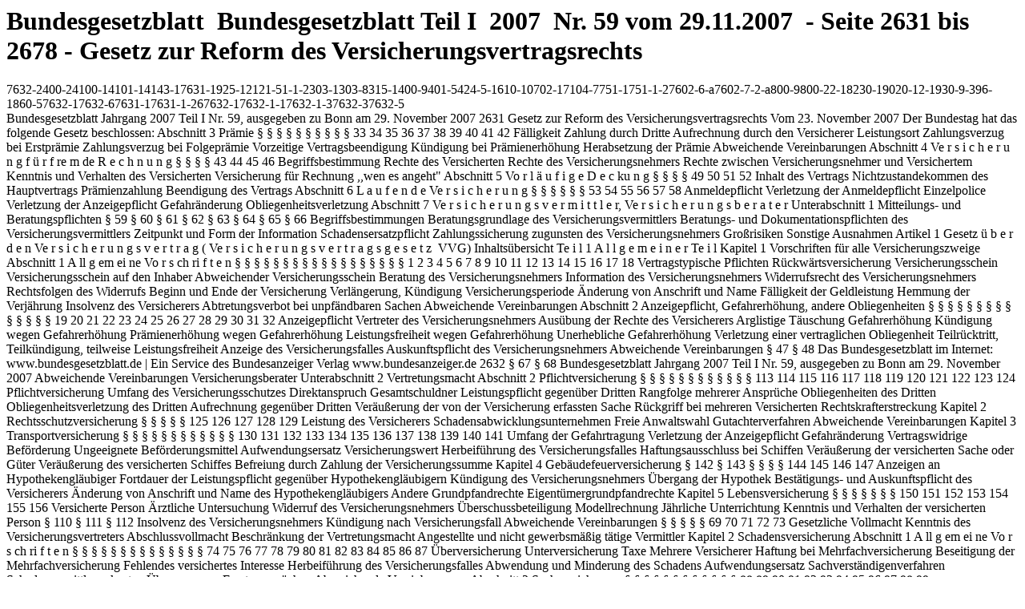

--- FILE ---
content_type: text/html;charset=UTF-8
request_url: https://www.bgbl.de/xaver/bgbl/start.xav?startbk=Bundesanzeiger_BGBl&bk=Bundesanzeiger_BGBl&start=//*%5B@attr_id=%27bgbl107s2631.pdf%27%5D
body_size: 62058
content:
<html xmlns:xaver="http://www.doctronic.de/Xaver/1.0" xmlns:xlink="http://www.w3.org/1999/xlink" xmlns:dtxmldm="http://doctronic.de/XMLDocumentManager" xlink:dummy="" dtxmldm:dummy="" xaver:dummy=""><!--generated from xsl generated by 'xaver_text.sys' Development Version !DO NOT DISTRIBUTE! ($Revision: 1.485 $)--><head><meta http-equiv="expires" content="0" /><meta content="no-cache" http-equiv="cache-control" /><script type="application/ld+json">{"@context":"https://schema.org/","@type":"WebPage","isAccessibleForFree":"True","hasPart":{"@type":"WebPageElement","isAccessibleForFree":"True","cssSelector":".dtXavPaywall"}}</script><style type="text/css"><!--
 div.N10054{font-family:Verdana,Arial,Helvetica,sans-serif;font-size:1.36em;color:#0096a1;line-height:1.2em;margin-bottom:1em;margin-top:1em;} div.N1005F{font-family:Verdana,Arial,Helvetica,sans-serif;font-size:1.36em;color:#0096a1;line-height:1.2em;margin-bottom:1em;margin-top:1em;} div.N1006A{font-family:Verdana,Arial,Helvetica,sans-serif;font-size:1.1em;font-weight:bold;color:#4B575E;line-height:1.3em;margin-bottom:1em;margin-top:1em;} div.N10076{font-family:Verdana,Arial,Helvetica,sans-serif;font-size:1em;font-weight:bold;color:#4B575E;line-height:1.3em;margin-bottom:1em;margin-top:1em;} div.N10082{font-family:Verdana,Arial,Helvetica,sans-serif;font-size:1em;color:#4B575E;line-height:1.3em;margin-bottom:1em;margin-top:1em;} div.N100D4{margin-bottom:1em;} div.N100DA{margin-bottom:1em;} div.N100E0{margin-bottom:1em;} div.N100E6{margin-bottom:1em;} div.N100EC{margin-bottom:1em;} div.N100F2{margin-bottom:1em;} div.N100F8{margin-bottom:1em;} div.N100FE{margin-bottom:1em;} div.N1010A{} div.N101FB{background-color:#e4e5e7;padding:20px;margin-bottom:1em;} div.N1020D{font-weight:bold;font-style:normal;margin:0px;font-size:1.125em;} div.N10216{font-size:1.125em;margin-right:10px;margin-left:10px;font-weight:bold;font-style:normal;float:left;} div.N10221{margin-bottom:0.5em;margin-top:0.5em;font-size:0.85em;line-height:1.1em;font-weight:normal;} div.N1022B{margin-top:1ex;} div.N10236{margin-top:1ex;} div.N10241{margin-top:1ex;} div.N1024C{margin-bottom:0.5em;} div.N10257{margin-top:1em;} div.N102BA{} div.N102BF{} span.N10012{vertical-align:20%;font-size:80%;} span.N10012 a:link {font-size:80%;} span.N1002D{vertical-align:20%;font-size:80%;} span.N1002D a:link {font-size:80%;} span.N1004B{vertical-align:20%;font-size:80%;} span.N1004B a:link {font-size:80%;} span.N100A0{font-weight:bold;} span.N100A6{font-style:italic;} span.N100AC{font-weight:normal;font-size:1em;} span.N10104{font-size:0.85em;} span.N1010F{letter-spacing:0.2em;} span.N1025D{} span.N102CD{} span.N102E5{} span.N102FD{} div.N1017F{margin:0px;margin-top:0.5em;padding:0px;} div.N10184{margin:0px;margin-top:0.5em;padding:0px;} div.N101A1{margin:0px;margin-top:0.5em;padding:0px;font-weight:bold;} div.N101A6{margin:0px;margin-top:0.5em;padding:0px;font-weight:bold;} div.N101C2{margin:0px;margin-top:0em;padding:0px;} div.N101C7{margin:0px;margin-top:0em;padding:0px;} div.N101E4{margin:0px;margin-top:0em;padding:0px;font-weight:bold;} div.N101E9{margin:0px;margin-top:0em;padding:0px;font-weight:bold;} table.N100B5{} tbody.N100BA{} thead.N100BF{} tr.N100C4{} td.N100C9{} td.N100CE{text-align:right;}
--></style><style type="text/css"><!--

    div#xavDocInfo { display:none; }
  
--></style><meta content="nofollow" name="robots" /><meta content="index" name="robots" /><meta content="noarchive" name="robots" /><meta content="Bundesgesetzblatt online" name="description" /><meta name="keywords" content="Bundesgesetzblatt,Bundesgesetzblatt Teil I,2007,Nr. 59 vom 29.11.2007,BGBL,Bundesanzeiger,Bundesanzeiger Verlag" /><title>Bundesgesetzblatt online  - Bundesgesetzblatt - Bundesgesetzblatt Teil I - 2007 - Nr. 59 vom 29.11.2007 - Gesetz zur Reform des Versicherungsvertragsrechts</title><script language="JavaScript" type="text/javascript">
<!--
               var oXaverPopUpWnd   = null;
               var aXaverPopupTarget = new Array('_blank','_parent','_self',
                                        '_top');
               var aXaverLength =  aXaverPopupTarget.length;


               
                function XaverPopUp (oXaverPopURL, oXaverPopUpWindow, oXaverPopUpFlags)
                {
                  var bResult = false;

                  if (XaverPopUp.arguments.length == 3)
                  {
                    
                    for(var i=0; i < aXaverLength; i++)
                    {
                      if (oXaverPopUpWindow == aXaverPopupTarget[i])
                      {
                        oXaverPopUpWnd = null;
                        break;
                      }
                    }
                    
                    if (oXaverPopUpWnd != null)
                    {
                      if (!oXaverPopUpWnd.closed)
                      {
                        oXaverPopUpWnd.close ();
                      };
                    };
                    
                    oXaverPopUpWnd = open(oXaverPopURL,
                                    oXaverPopUpWindow,
                                    oXaverPopUpFlags);

                    if (oXaverPopUpWnd == null)
                    {
                       bResult = true;
                    };
                  };

                  return bResult;
               }
               //-->
</script></head><body class="dtXavPaywall" onload=""><h1>Bundesgesetzblatt 
                Bundesgesetzblatt Teil I 
                2007 
                Nr. 59 vom 29.11.2007 
                 - Seite 2631 bis 2678 - Gesetz zur Reform des Versicherungsvertragsrechts</h1><div>[base64]<div class="N102BF xaver-div">Bundesgesetzblatt Jahrgang 2007 Teil I Nr. 59, ausgegeben zu Bonn am 29. November 2007

2631

Gesetz zur Reform des Versicherungsvertragsrechts
Vom 23. November 2007

Der Bundestag hat das folgende Gesetz beschlossen:

Abschnitt 3 Prämie § § § § § § § § § § 33 34 35 36 37 38 39 40 41 42 Fälligkeit Zahlung durch Dritte Aufrechnung durch den Versicherer Leistungsort Zahlungsverzug bei Erstprämie Zahlungsverzug bei Folgeprämie Vorzeitige Vertragsbeendigung Kündigung bei Prämienerhöhung Herabsetzung der Prämie Abweichende Vereinbarungen Abschnitt 4 Ve r s i c h e r u n g f ü r f re m de R e c h n u n g § § § § 43 44 45 46 Begriffsbestimmung Rechte des Versicherten Rechte des Versicherungsnehmers Rechte zwischen Versicherungsnehmer und Versichertem Kenntnis und Verhalten des Versicherten Versicherung für Rechnung ,,wen es angeht" Abschnitt 5 Vo r l ä u f i g e D e c ku n g § § § § 49 50 51 52 Inhalt des Vertrags Nichtzustandekommen des Hauptvertrags Prämienzahlung Beendigung des Vertrags Abschnitt 6 L a u f e n d e Ve r s i c h e r u n g § § § § § § 53 54 55 56 57 58 Anmeldepflicht Verletzung der Anmeldepflicht Einzelpolice Verletzung der Anzeigepflicht Gefahränderung Obliegenheitsverletzung Abschnitt 7 Ve r s i c h e r u n g s v e r m i t t l e r, Ve r s i c h e r u n g s b e r a t e r Unterabschnitt 1 Mitteilungs- und Beratungspflichten § 59 § 60 § 61 § 62 § 63 § 64 § 65 § 66 Begriffsbestimmungen Beratungsgrundlage des Versicherungsvermittlers Beratungs- und Dokumentationspflichten des Versicherungsvermittlers Zeitpunkt und Form der Information Schadensersatzpflicht Zahlungssicherung zugunsten des Versicherungsnehmers Großrisiken Sonstige Ausnahmen

Artikel 1 Gesetz ü b e r d e n Ve r s i c h e r u n g s v e r t r a g ( Ve r s i c h e r u n g s v e r t r a g s g e s e t z ­ VVG)
Inhaltsübersicht Te i l 1 A l l g e m e i n e r Te i l Kapitel 1 Vorschriften für alle Versicherungszweige Abschnitt 1 A ll g em ei ne Vo r s ch ri f t e n § § § § § § § § § § § § § § § § § § 1 2 3 4 5 6 7 8 9 10 11 12 13 14 15 16 17 18 Vertragstypische Pflichten Rückwärtsversicherung Versicherungsschein Versicherungsschein auf den Inhaber Abweichender Versicherungsschein Beratung des Versicherungsnehmers Information des Versicherungsnehmers Widerrufsrecht des Versicherungsnehmers Rechtsfolgen des Widerrufs Beginn und Ende der Versicherung Verlängerung, Kündigung Versicherungsperiode Änderung von Anschrift und Name Fälligkeit der Geldleistung Hemmung der Verjährung Insolvenz des Versicherers Abtretungsverbot bei unpfändbaren Sachen Abweichende Vereinbarungen Abschnitt 2 Anzeigepflicht, Gefahrerhöhung, andere Obliegenheiten § § § § § § § § § § § § § § 19 20 21 22 23 24 25 26 27 28 29 30 31 32 Anzeigepflicht Vertreter des Versicherungsnehmers Ausübung der Rechte des Versicherers Arglistige Täuschung Gefahrerhöhung Kündigung wegen Gefahrerhöhung Prämienerhöhung wegen Gefahrerhöhung Leistungsfreiheit wegen Gefahrerhöhung Unerhebliche Gefahrerhöhung Verletzung einer vertraglichen Obliegenheit Teilrücktritt, Teilkündigung, teilweise Leistungsfreiheit Anzeige des Versicherungsfalles Auskunftspflicht des Versicherungsnehmers Abweichende Vereinbarungen

§ 47 § 48

Das Bundesgesetzblatt im Internet: www.bundesgesetzblatt.de | Ein Service des Bundesanzeiger Verlag www.bundesanzeiger.de

2632
§ 67 § 68

Bundesgesetzblatt Jahrgang 2007 Teil I Nr. 59, ausgegeben zu Bonn am 29. November 2007
Abweichende Vereinbarungen Versicherungsberater Unterabschnitt 2 Vertretungsmacht Abschnitt 2 Pflichtversicherung § § § § § § § § § § § § 113 114 115 116 117 118 119 120 121 122 123 124 Pflichtversicherung Umfang des Versicherungsschutzes Direktanspruch Gesamtschuldner Leistungspflicht gegenüber Dritten Rangfolge mehrerer Ansprüche Obliegenheiten des Dritten Obliegenheitsverletzung des Dritten Aufrechnung gegenüber Dritten Veräußerung der von der Versicherung erfassten Sache Rückgriff bei mehreren Versicherten Rechtskrafterstreckung Kapitel 2 Rechtsschutzversicherung § § § § § 125 126 127 128 129 Leistung des Versicherers Schadensabwicklungsunternehmen Freie Anwaltswahl Gutachterverfahren Abweichende Vereinbarungen Kapitel 3 Transportversicherung § § § § § § § § § § § § 130 131 132 133 134 135 136 137 138 139 140 141 Umfang der Gefahrtragung Verletzung der Anzeigepflicht Gefahränderung Vertragswidrige Beförderung Ungeeignete Beförderungsmittel Aufwendungsersatz Versicherungswert Herbeiführung des Versicherungsfalles Haftungsausschluss bei Schiffen Veräußerung der versicherten Sache oder Güter Veräußerung des versicherten Schiffes Befreiung durch Zahlung der Versicherungssumme Kapitel 4 Gebäudefeuerversicherung § 142 § 143 § § § § 144 145 146 147 Anzeigen an Hypothekengläubiger Fortdauer der Leistungspflicht gegenüber Hypothekengläubigern Kündigung des Versicherungsnehmers Übergang der Hypothek Bestätigungs- und Auskunftspflicht des Versicherers Änderung von Anschrift und Name des Hypothekengläubigers Andere Grundpfandrechte Eigentümergrundpfandrechte Kapitel 5 Lebensversicherung § § § § § § § 150 151 152 153 154 155 156 Versicherte Person Ärztliche Untersuchung Widerruf des Versicherungsnehmers Überschussbeteiligung Modellrechnung Jährliche Unterrichtung Kenntnis und Verhalten der versicherten Person § 110 § 111 § 112 Insolvenz des Versicherungsnehmers Kündigung nach Versicherungsfall Abweichende Vereinbarungen

§ § § § §

69 70 71 72 73

Gesetzliche Vollmacht Kenntnis des Versicherungsvertreters Abschlussvollmacht Beschränkung der Vertretungsmacht Angestellte und nicht gewerbsmäßig tätige Vermittler Kapitel 2 Schadensversicherung Abschnitt 1 A ll g em ei ne Vo r s ch ri f t e n

§ § § § § § § § § § § § § §

74 75 76 77 78 79 80 81 82 83 84 85 86 87

Überversicherung Unterversicherung Taxe Mehrere Versicherer Haftung bei Mehrfachversicherung Beseitigung der Mehrfachversicherung Fehlendes versichertes Interesse Herbeiführung des Versicherungsfalles Abwendung und Minderung des Schadens Aufwendungsersatz Sachverständigenverfahren Schadensermittlungskosten Übergang von Ersatzansprüchen Abweichende Vereinbarungen Abschnitt 2 Sachversicherung

§ § § § § § § § § § § §

88 89 90 91 92 93 94 95 96 97 98 99

Versicherungswert Versicherung für Inbegriff von Sachen Erweiterter Aufwendungsersatz Verzinsung der Entschädigung Kündigung nach Versicherungsfall Wiederherstellungsklausel Wirksamkeit der Zahlung gegenüber Hypothekengläubigern Veräußerung der versicherten Sache Kündigung nach Veräußerung Anzeige der Veräußerung Schutz des Erwerbers Zwangsversteigerung, Erwerb des Nutzungsrechts Te i l 2 Ei n z e l ne Ve r s i c h e r u n gs z w e i g e Kapitel 1 Haftpflichtversicherung Abschnitt 1 A ll g em ei ne Vo r s ch ri f t e n

§ 148 § 149

§ § § § § § § § § §

100 101 102 103 104 105 106 107 108 109

Leistung des Versicherers Kosten des Rechtsschutzes Betriebshaftpflichtversicherung Herbeiführung des Versicherungsfalles Anzeigepflicht des Versicherungsnehmers Anerkenntnis des Versicherungsnehmers Fälligkeit der Versicherungsleistung Rentenanspruch Verfügung über den Freistellungsanspruch Mehrere Geschädigte

Das Bundesgesetzblatt im Internet: www.bundesgesetzblatt.de | Ein Service des Bundesanzeiger Verlag www.bundesanzeiger.de

Bundesgesetzblatt Jahrgang 2007 Teil I Nr. 59, ausgegeben zu Bonn am 29. November 2007
§ § § § § § § § § § § § § § § 157 158 159 160 161 162 163 164 165 166 167 168 169 170 171 Unrichtige Altersangabe Gefahränderung Bezugsberechtigung Auslegung der Bezugsberechtigung Selbsttötung Tötung durch Leistungsberechtigten Prämien- und Leistungsänderung Bedingungsanpassung Prämienfreie Versicherung Kündigung des Versicherers Umwandlung zur Erlangung eines Pfändungsschutzes Kündigung des Versicherungsnehmers Rückkaufswert Eintrittsrecht Abweichende Vereinbarungen Kapitel 6 Berufsunfähigkeitsversicherung § § § § § § 172 173 174 175 176 177 Leistung des Versicherers Anerkenntnis Leistungsfreiheit Abweichende Vereinbarungen Anzuwendende Vorschriften Ähnliche Versicherungsverträge Kapitel 7 Unfallversicherung § § § § § § § § § § § § § § 178 179 180 181 182 183 184 185 186 187 188 189 190 191 Leistung des Versicherers Versicherte Person Invalidität Gefahrerhöhung Mitwirkende Ursachen Herbeiführung des Versicherungsfalles Abwendung und Minderung des Schadens Bezugsberechtigung Hinweispflicht des Versicherers Anerkenntnis Neubemessung der Invalidität Sachverständigenverfahren, Schadensermittlungskosten Pflichtversicherung Abweichende Vereinbarungen Kapitel 8 Krankenversicherung § § § § § § § § § § § § § § § § § 192 193 194 195 196 197 198 199 200 201 202 203 204 205 206 207 208 Vertragstypische Leistungen des Versicherers Versicherte Person Anzuwendende Vorschriften Versicherungsdauer Befristung der Krankentagegeldversicherung Wartezeiten Kindernachversicherung Beihilfeempfänger Bereicherungsverbot Herbeiführung des Versicherungsfalles Auskunftspflicht des Versicherers; Schadensermittlungskosten Prämien- und Bedingungsanpassung Tarifwechsel Kündigung des Versicherungsnehmers Kündigung des Versicherers Fortsetzung des Versicherungsverhältnisses Abweichende Vereinbarungen Te i l 3 Schlussvorschriften § 209 § 210 § 211 § 212 § 213 § 214 § 215

2633

Rückversicherung, Seeversicherung Großrisiken, laufende Versicherung Pensionskassen, kleinere Versicherungsvereine, Versicherungen mit kleineren Beträgen Fortsetzung der Lebensversicherung nach der Elternzeit Erhebung personenbezogener Gesundheitsdaten bei Dritten Schlichtungsstelle Gerichtsstand

Teil 1 Allgemeiner Teil Kapitel 1 Vo r s c h r i f t e n f ü r al l e Ver s ic h e r u n g s z w e i g e Abschnitt 1 Allgemeine Vorschriften
§1 Vertragstypische Pflichten Der Versicherer verpflichtet sich mit dem Versicherungsvertrag, ein bestimmtes Risiko des Versicherungsnehmers oder eines Dritten durch eine Leistung abzusichern, die er bei Eintritt des vereinbarten Versicherungsfalles zu erbringen hat. Der Versicherungsnehmer ist verpflichtet, an den Versicherer die vereinbarte Zahlung (Prämie) zu leisten. §2 Rückwärtsversicherung (1) Der Versicherungsvertrag kann vorsehen, dass der Versicherungsschutz vor dem Zeitpunkt des Vertragsschlusses beginnt (Rückwärtsversicherung). (2) Hat der Versicherer bei Abgabe seiner Vertragserklärung davon Kenntnis, dass der Eintritt eines Versicherungsfalles ausgeschlossen ist, steht ihm ein Anspruch auf die Prämie nicht zu. Hat der Versicherungsnehmer bei Abgabe seiner Vertragserklärung davon Kenntnis, dass ein Versicherungsfall schon eingetreten ist, ist der Versicherer nicht zur Leistung verpflichtet. (3) Wird der Vertrag von einem Vertreter geschlossen, ist in den Fällen des Absatzes 2 sowohl die Kenntnis des Vertreters als auch die Kenntnis des Vertretenen zu berücksichtigen. (4) § 37 Abs. 2 ist auf die Rückwärtsversicherung nicht anzuwenden. §3 Versicherungsschein (1) Der Versicherer hat dem Versicherungsnehmer einen Versicherungsschein in Textform, auf dessen Verlangen als Urkunde, zu übermitteln. (2) Wird der Vertrag nicht durch eine Niederlassung des Versicherers im Inland geschlossen, ist im Versicherungsschein die Anschrift des Versicherers und der Niederlassung, über die der Vertrag geschlossen worden ist, anzugeben.

Das Bundesgesetzblatt im Internet: www.bundesgesetzblatt.de | Ein Service des Bundesanzeiger Verlag www.bundesanzeiger.de

2634

Bundesgesetzblatt Jahrgang 2007 Teil I Nr. 59, ausgegeben zu Bonn am 29. November 2007

(3) Ist ein Versicherungsschein abhandengekommen oder vernichtet, kann der Versicherungsnehmer vom Versicherer die Ausstellung eines neuen Versicherungsscheins verlangen. Unterliegt der Versicherungsschein der Kraftloserklärung, ist der Versicherer erst nach der Kraftloserklärung zur Ausstellung verpflichtet. (4) Der Versicherungsnehmer kann jederzeit vom Versicherer Abschriften der Erklärungen verlangen, die er mit Bezug auf den Vertrag abgegeben hat. Benötigt der Versicherungsnehmer die Abschriften für die Vornahme von Handlungen gegenüber dem Versicherer, die an eine bestimmte Frist gebunden sind, und sind sie ihm nicht schon früher vom Versicherer übermittelt worden, ist der Lauf der Frist vom Zugang des Verlangens beim Versicherer bis zum Eingang der Abschriften beim Versicherungsnehmer gehemmt. (5) Die Kosten für die Erteilung eines neuen Versicherungsscheins nach Absatz 3 und der Abschriften nach Absatz 4 hat der Versicherungsnehmer zu tragen und auf Verlangen vorzuschießen. §4 Versicherungsschein auf den Inhaber (1) Auf einen als Urkunde auf den Inhaber ausgestellten Versicherungsschein ist § 808 des Bürgerlichen Gesetzbuchs anzuwenden. (2) Ist im Vertrag bestimmt, dass der Versicherer nur gegen Rückgabe eines als Urkunde ausgestellten Versicherungsscheins zu leisten hat, genügt, wenn der Versicherungsnehmer erklärt, zur Rückgabe außerstande zu sein, das öffentlich beglaubigte Anerkenntnis, dass die Schuld erloschen sei. Satz 1 ist nicht anzuwenden, wenn der Versicherungsschein der Kraftloserklärung unterliegt. §5 Abweichender Versicherungsschein (1) Weicht der Inhalt des Versicherungsscheins von dem Antrag des Versicherungsnehmers oder den getroffenen Vereinbarungen ab, gilt die Abweichung als genehmigt, wenn die Voraussetzungen des Absatzes 2 erfüllt sind und der Versicherungsnehmer nicht innerhalb eines Monats nach Zugang des Versicherungsscheins in Textform widerspricht. (2) Der Versicherer hat den Versicherungsnehmer bei Übermittlung des Versicherungsscheins darauf hinzuweisen, dass Abweichungen als genehmigt gelten, wenn der Versicherungsnehmer nicht innerhalb eines Monats nach Zugang des Versicherungsscheins in Textform widerspricht. Auf jede Abweichung und die hiermit verbundenen Rechtsfolgen ist der Versicherungsnehmer durch einen auffälligen Hinweis im Versicherungsschein aufmerksam zu machen. (3) Hat der Versicherer die Verpflichtungen nach Absatz 2 nicht erfüllt, gilt der Vertrag als mit dem Inhalt des Antrags des Versicherungsnehmers geschlossen. (4) Eine Vereinbarung, durch die der Versicherungsnehmer darauf verzichtet, den Vertrag wegen Irrtums anzufechten, ist unwirksam.

§6 Beratung des Versicherungsnehmers (1) Der Versicherer hat den Versicherungsnehmer, soweit nach der Schwierigkeit, die angebotene Versicherung zu beurteilen, oder der Person des Versicherungsnehmers und dessen Situation hierfür Anlass besteht, nach seinen Wünschen und Bedürfnissen zu befragen und, auch unter Berücksichtigung eines angemessenen Verhältnisses zwischen Beratungsaufwand und der vom Versicherungsnehmer zu zahlenden Prämien, zu beraten sowie die Gründe für jeden zu einer bestimmten Versicherung erteilten Rat anzugeben. Er hat dies unter Berücksichtigung der Komplexität des angebotenen Versicherungsvertrags zu dokumentieren. (2) Der Versicherer hat dem Versicherungsnehmer den erteilten Rat und die Gründe hierfür klar und verständlich vor dem Abschluss des Vertrags in Textform zu übermitteln. Die Angaben dürfen mündlich übermittelt werden, wenn der Versicherungsnehmer dies wünscht oder wenn und soweit der Versicherer vorläufige Deckung gewährt. In diesen Fällen sind die Angaben unverzüglich nach Vertragsschluss dem Versicherungsnehmer in Textform zu übermitteln; dies gilt nicht, wenn ein Vertrag nicht zustande kommt und für Verträge über vorläufige Deckung bei Pflichtversicherungen. (3) Der Versicherungsnehmer kann auf die Beratung und Dokumentation nach den Absätzen 1 und 2 durch eine gesonderte schriftliche Erklärung verzichten, in der er vom Versicherer ausdrücklich darauf hingewiesen wird, dass sich ein Verzicht nachteilig auf seine Möglichkeit auswirken kann, gegen den Versicherer einen Schadensersatzanspruch nach Absatz 5 geltend zu machen. (4) Die Verpflichtung nach Absatz 1 Satz 1 besteht auch nach Vertragsschluss während der Dauer des Versicherungsverhältnisses, soweit für den Versicherer ein Anlass für eine Nachfrage und Beratung des Versicherungsnehmers erkennbar ist. Der Versicherungsnehmer kann im Einzellfall auf eine Beratung durch schriftliche Erklärung verzichten. (5) Verletzt der Versicherer eine Verpflichtung nach Absatz 1, 2 oder 4, ist er dem Versicherungsnehmer zum Ersatz des hierdurch entstehenden Schadens verpflichtet. Dies gilt nicht, wenn der Versicherer die Pflichtverletzung nicht zu vertreten hat. (6) Die Absätze 1 bis 5 sind auf Versicherungsverträge über ein Großrisiko im Sinn des Artikels 10 Abs. 1 Satz 2 des Einführungsgesetzes zum Versicherungsvertragsgesetz nicht anzuwenden, ferner dann nicht, wenn der Vertrag mit dem Versicherungsnehmer von einem Versicherungsmakler vermittelt wird oder wenn es sich um einen Vertrag im Fernabsatz im Sinn des § 312b Abs. 1 und 2 des Bürgerlichen Gesetzbuchs handelt. §7 Information des Versicherungsnehmers (1) Der Versicherer hat dem Versicherungsnehmer rechtzeitig vor Abgabe von dessen Vertragserklärung seine Vertragsbestimmungen einschließlich der Allgemeinen Versicherungsbedingungen sowie die in einer Rechtsverordnung nach Absatz 2 bestimmten Informa-

Das Bundesgesetzblatt im Internet: www.bundesgesetzblatt.de | Ein Service des Bundesanzeiger Verlag www.bundesanzeiger.de

Bundesgesetzblatt Jahrgang 2007 Teil I Nr. 59, ausgegeben zu Bonn am 29. November 2007

2635

tionen in Textform mitzuteilen. Die Mitteilungen sind in einer dem eingesetzten Kommunikationsmittel entsprechenden Weise klar und verständlich zu übermitteln. Wird der Vertrag auf Verlangen des Versicherungsnehmers telefonisch oder unter Verwendung eines anderen Kommunikationsmittels geschlossen, das die Information in Textform vor der Vertragserklärung des Versicherungsnehmers nicht gestattet, muss die Information unverzüglich nach Vertragsschluss nachgeholt werden; dies gilt auch, wenn der Versicherungsnehmer durch eine gesonderte schriftliche Erklärung auf eine Information vor Abgabe seiner Vertragserklärung ausdrücklich verzichtet. (2) Das Bundesministerium der Justiz wird ermächtigt, im Einvernehmen mit dem Bundesministerium der Finanzen und im Benehmen mit dem Bundesministerium für Ernährung, Landwirtschaft und Verbraucherschutz durch Rechtsverordnung ohne Zustimmung des Bundesrates zum Zweck einer umfassenden Information des Versicherungsnehmers festzulegen, 1. welche Einzelheiten des Vertrags, insbesondere zum Versicherer, zur angebotenen Leistung und zu den Allgemeinen Versicherungsbedingungen sowie zum Bestehen eines Widerrufsrechts, dem Versicherungsnehmer mitzuteilen sind, 2. welche weiteren Informationen dem Versicherungsnehmer bei der Lebensversicherung, insbesondere über die zu erwartenden Leistungen, ihre Ermittlung und Berechnung, über eine Modellrechnung sowie über die Abschluss- und Vertriebskosten, soweit eine Verrechnung mit Prämien erfolgt, und über sonstige Kosten mitzuteilen sind, 3. welche weiteren Informationen bei der Krankenversicherung, insbesondere über die Prämienentwicklung und -gestaltung sowie die Abschluss- und Vertriebskosten, mitzuteilen sind, 4. was dem Versicherungsnehmer mitzuteilen ist, wenn der Versicherer mit ihm telefonisch Kontakt aufgenommen hat und 5. in welcher Art und Weise die Informationen zu erteilen sind. Bei der Festlegung der Mitteilungen nach Satz 1 sind die vorgeschriebenen Angaben nach der Richtlinie 92/49/EWG des Rates vom 18. Juni 1992 zur Koordinierung der Rechts- und Verwaltungsvorschriften für die Direktversicherung (mit Ausnahme der Lebensversicherung) sowie zur Änderung der Richtlinien 73/239/ EWG und 88/357/EWG (ABl. EG Nr. L 228 S. 1), der Richtlinie 2002/65/EG des Europäischen Parlaments und des Rates vom 23. September 2002 über den Fernabsatz von Finanzdienstleistungen an Verbraucher und zur Änderung der Richtlinie 90/619/EWG des Rates und der Richtlinien 97/7/EG und 98/27/EG (ABl. EG Nr. L 271 S. 16) sowie der Richtlinie 2002/83/EG des Europäischen Parlaments und des Rates vom 5. November 2002 über Lebensversicherungen (ABl. EG Nr. L 345 S. 1) zu beachten. (3) In der Rechtsverordnung nach Absatz 2 ist ferner zu bestimmen, was der Versicherer während der Laufzeit des Vertrags in Textform mitteilen muss; dies gilt insbesondere bei Änderungen früherer Informationen, ferner bei der Krankenversicherung bei Prämienerhöhungen und hinsichtlich der Möglichkeit eines Tarif-

wechsels sowie bei der Lebensversicherung mit Überschussbeteiligung hinsichtlich der Entwicklung der Ansprüche des Versicherungsnehmers. (4) Der Versicherungsnehmer kann während der Laufzeit des Vertrags jederzeit vom Versicherer verlangen, dass ihm dieser die Vertragsbestimmungen einschließlich der Allgemeinen Versicherungsbedingungen in einer Urkunde übermittelt; die Kosten für die erste Übermittlung hat der Versicherer zu tragen. (5) Die Absätze 1 bis 4 sind auf Versicherungsverträge über ein Großrisiko im Sinn des Artikels 10 Abs. 1 Satz 2 des Einführungsgesetzes zum Versicherungsvertragsgesetz nicht anzuwenden. Ist bei einem solchen Vertrag der Versicherungsnehmer eine natürliche Person, hat ihm der Versicherer vor Vertragsschluss das anwendbare Recht und die zuständige Aufsichtsbehörde in Textform mitzuteilen. §8 Widerrufsrecht des Versicherungsnehmers (1) Der Versicherungsnehmer kann seine Vertragserklärung innerhalb von zwei Wochen widerrufen. Der Widerruf ist in Textform gegenüber dem Versicherer zu erklären und muss keine Begründung enthalten; zur Fristwahrung genügt die rechtzeitige Absendung. (2) Die Widerrufsfrist beginnt zu dem Zeitpunkt, zu dem folgende Unterlagen dem Versicherungsnehmer in Textform zugegangen sind: 1. der Versicherungsschein und die Vertragsbestimmungen einschließlich der Allgemeinen Versicherungsbedingungen sowie die weiteren Informationen nach § 7 Abs. 1 und 2 und 2. eine deutlich gestaltete Belehrung über das Widerrufsrecht und über die Rechtsfolgen des Widerrufs, die dem Versicherungsnehmer seine Rechte entsprechend den Erfordernissen des eingesetzten Kommunikationsmittels deutlich macht und die den Namen und die Anschrift desjenigen, gegenüber dem der Widerruf zu erklären ist, sowie einen Hinweis auf den Fristbeginn und auf die Regelungen des Absatzes 1 Satz 2 enthält. Die Belehrung genügt den Anforderungen des Satzes 1 Nr. 2, wenn das vom Bundesministerium der Justiz auf Grund einer Rechtsverordnung nach Absatz 5 veröffentlichte Muster verwendet wird. Der Nachweis über den Zugang der Unterlagen nach Satz 1 obliegt dem Versicherer. (3) Das Widerrufsrecht besteht nicht 1. bei Versicherungsverträgen mit einer Laufzeit von weniger als einem Monat, 2. bei Versicherungsverträgen über vorläufige Deckung, es sei denn, es handelt sich um einen Fernabsatzvertrag im Sinn des § 312b Abs. 1 und 2 des Bürgerlichen Gesetzbuchs, 3. bei Versicherungsverträgen bei Pensionskassen, die auf arbeitsvertraglichen Regelungen beruhen, es sei denn, es handelt sich um einen Fernabsatzvertrag im Sinn des § 312b Abs. 1 und 2 des Bürgerlichen Gesetzbuchs, 4. bei Versicherungsverträgen über ein Großrisiko im Sinn des Artikels 10 Abs. 1 Satz 2 des Einführungsgesetzes zum Versicherungsvertragsgesetz.

Das Bundesgesetzblatt im Internet: www.bundesgesetzblatt.de | Ein Service des Bundesanzeiger Verlag www.bundesanzeiger.de

2636

Bundesgesetzblatt Jahrgang 2007 Teil I Nr. 59, ausgegeben zu Bonn am 29. November 2007

Das Widerrufsrecht ist ausgeschlossen bei Versicherungsverträgen, die von beiden Vertragsparteien auf ausdrücklichen Wunsch des Versicherungsnehmers vollständig erfüllt sind, bevor der Versicherungsnehmer sein Widerrufsrecht ausgeübt hat. (4) Im elektronischen Geschäftsverkehr beginnt die Widerrufsfrist abweichend von Absatz 2 Satz 1 nicht vor Erfüllung auch der in § 312e Abs. 1 Satz 1 des Bürgerlichen Gesetzbuchs geregelten Pflichten. (5) Das Bundesministerium der Justiz wird ermächtigt, durch Rechtsverordnung ohne Zustimmung des Bundesrates Inhalt und Gestaltung der dem Versicherungsnehmer nach Absatz 2 Satz 1 Nr. 2 mitzuteilenden Belehrung über das Widerrufsrecht festzulegen. §9 Rechtsfolgen des Widerrufs Übt der Versicherungsnehmer das Widerrufsrecht nach § 8 Abs. 1 aus, hat der Versicherer nur den auf die Zeit nach Zugang des Widerrufs entfallenden Teil der Prämien zu erstatten, wenn der Versicherungsnehmer in der Belehrung nach § 8 Abs. 2 Satz 1 Nr. 2 auf sein Widerrufsrecht, die Rechtsfolgen des Widerrufs und den zu zahlenden Betrag hingewiesen worden ist und zugestimmt hat, dass der Versicherungsschutz vor Ende der Widerrufsfrist beginnt; die Erstattungspflicht ist unverzüglich, spätestens 30 Tage nach Zugang des Widerrufs zu erfüllen. Ist der in Satz 1 genannte Hinweis unterblieben, hat der Versicherer zusätzlich die für das erste Jahr des Versicherungsschutzes gezahlten Prämien zu erstatten; dies gilt nicht, wenn der Versicherungsnehmer Leistungen aus dem Versicherungsvertrag in Anspruch genommen hat. § 10 Beginn und Ende der Versicherung Ist die Dauer der Versicherung nach Tagen, Wochen, Monaten oder einem mehrere Monate umfassenden Zeitraum bestimmt, beginnt die Versicherung mit Beginn des Tages, an dem der Vertrag geschlossen wird; er endet mit Ablauf des letzten Tages der Vertragszeit. § 11 Verlängerung, Kündigung (1) Wird bei einem auf eine bestimmte Zeit eingegangenen Versicherungsverhältnis im Voraus eine Verlängerung für den Fall vereinbart, dass das Versicherungsverhältnis nicht vor Ablauf der Vertragszeit gekündigt wird, ist die Verlängerung unwirksam, soweit sie sich jeweils auf mehr als ein Jahr erstreckt. (2) Ist ein Versicherungsverhältnis auf unbestimmte Zeit eingegangen, kann es von beiden Vertragsparteien nur für den Schluss der laufenden Versicherungsperiode gekündigt werden. Auf das Kündigungsrecht können sie einvernehmlich bis zur Dauer von zwei Jahren verzichten. (3) Die Kündigungsfrist muss für beide Vertragsparteien gleich sein; sie darf nicht weniger als einen Monat und nicht mehr als drei Monate betragen. (4) Ein Versicherungsvertrag, der für die Dauer von mehr als drei Jahren geschlossen worden ist, kann vom Versicherungsnehmer zum Schluss des dritten

oder jedes darauf folgenden Jahres unter Einhaltung einer Frist von drei Monaten gekündigt werden. § 12 Versicherungsperiode Als Versicherungsperiode gilt, falls nicht die Prämie nach kürzeren Zeitabschnitten bemessen ist, der Zeitraum eines Jahres. § 13 Änderung von Anschrift und Name (1) Hat der Versicherungsnehmer eine Änderung seiner Anschrift dem Versicherer nicht mitgeteilt, genügt für eine dem Versicherungsnehmer gegenüber abzugebende Willenserklärung die Absendung eines eingeschriebenen Briefes an die letzte dem Versicherer bekannte Anschrift des Versicherungsnehmers. Die Erklärung gilt drei Tage nach der Absendung des Briefes als zugegangen. Die Sätze 1 und 2 sind im Fall einer Namensänderung des Versicherungsnehmers entsprechend anzuwenden. (2) Hat der Versicherungsnehmer die Versicherung in seinem Gewerbebetrieb genommen, ist bei einer Verlegung der gewerblichen Niederlassung Absatz 1 Satz 1 und 2 entsprechend anzuwenden. § 14 Fälligkeit der Geldleistung (1) Geldleistungen des Versicherers sind fällig mit der Beendigung der zur Feststellung des Versicherungsfalles und des Umfanges der Leistung des Versicherers notwendigen Erhebungen. (2) Sind diese Erhebungen nicht bis zum Ablauf eines Monats seit der Anzeige des Versicherungsfalles beendet, kann der Versicherungsnehmer Abschlagszahlungen in Höhe des Betrags verlangen, den der Versicherer voraussichtlich mindestens zu zahlen hat. Der Lauf der Frist ist gehemmt, solange die Erhebungen infolge eines Verschuldens des Versicherungsnehmers nicht beendet werden können. (3) Eine Vereinbarung, durch die der Versicherer von der Verpflichtung zur Zahlung von Verzugszinsen befreit wird, ist unwirksam. § 15 Hemmung der Verjährung Ist ein Anspruch aus dem Versicherungsvertrag beim Versicherer angemeldet worden, ist die Verjährung bis zu dem Zeitpunkt gehemmt, zu dem die Entscheidung des Versicherers dem Anspruchsteller in Textform zugeht. § 16 Insolvenz des Versicherers (1) Wird über das Vermögen des Versicherers das Insolvenzverfahren eröffnet, endet das Versicherungsverhältnis mit Ablauf eines Monats seit der Eröffnung; bis zu diesem Zeitpunkt bleibt es der Insolvenzmasse gegenüber wirksam. (2) Die Vorschriften des Versicherungsaufsichtsgesetzes über die Wirkungen der Insolvenzeröffnung bleiben unberührt.

Das Bundesgesetzblatt im Internet: www.bundesgesetzblatt.de | Ein Service des Bundesanzeiger Verlag www.bundesanzeiger.de

Bundesgesetzblatt Jahrgang 2007 Teil I Nr. 59, ausgegeben zu Bonn am 29. November 2007

2637

§ 17 Abtretungsverbot bei unpfändbaren Sachen Soweit sich die Versicherung auf unpfändbare Sachen bezieht, kann eine Forderung aus der Versicherung nur auf solche Gläubiger des Versicherungsnehmers übertragen werden, die diesem zum Ersatz der zerstörten oder beschädigten Sachen andere Sachen geliefert haben. § 18 Abweichende Vereinbarungen Von § 3 Abs. 1 bis 4, § 5 Abs. 1 bis 3, den §§ 6 bis 9 und 11 Abs. 2 bis 4, § 14 Abs. 2 Satz 1 und § 15 kann nicht zum Nachteil des Versicherungsnehmers abgewichen werden.

kann der Versicherungsnehmer den Vertrag innerhalb eines Monats nach Zugang der Mitteilung des Versicherers ohne Einhaltung einer Frist kündigen. Der Versicherer hat den Versicherungsnehmer in der Mitteilung auf dieses Recht hinzuweisen. § 20 Vertreter des Versicherungsnehmers Wird der Vertrag von einem Vertreter des Versicherungsnehmers geschlossen, sind bei der Anwendung des § 19 Abs. 1 bis 4 und des § 21 Abs. 2 Satz 2 sowie Abs. 3 Satz 2 sowohl die Kenntnis und die Arglist des Vertreters als auch die Kenntnis und die Arglist des Versicherungsnehmers zu berücksichtigen. Der Versicherungsnehmer kann sich darauf, dass die Anzeigepflicht nicht vorsätzlich oder grob fahrlässig verletzt worden ist, nur berufen, wenn weder dem Vertreter noch dem Versicherungsnehmer Vorsatz oder grobe Fahrlässigkeit zur Last fällt. § 21 Ausübung der Rechte des Versicherers (1) Der Versicherer muss die ihm nach § 19 Abs. 2 bis 4 zustehenden Rechte innerhalb eines Monats schriftlich geltend machen. Die Frist beginnt mit dem Zeitpunkt, zu dem der Versicherer von der Verletzung der Anzeigepflicht, die das von ihm geltend gemachte Recht begründet, Kenntnis erlangt. Der Versicherer hat bei der Ausübung seiner Rechte die Umstände anzugeben, auf die er seine Erklärung stützt; er darf nachträglich weitere Umstände zur Begründung seiner Erklärung angeben, wenn für diese die Frist nach Satz 1 nicht verstrichen ist. (2) Im Fall eines Rücktrittes nach § 19 Abs. 2 nach Eintritt des Versicherungsfalles ist der Versicherer nicht zur Leistung verpflichtet, es sei denn, die Verletzung der Anzeigepflicht bezieht sich auf einen Umstand, der weder für den Eintritt oder die Feststellung des Versicherungsfalles noch für die Feststellung oder den Umfang der Leistungspflicht des Versicherers ursächlich ist. Hat der Versicherungsnehmer die Anzeigepflicht arglistig verletzt, ist der Versicherer nicht zur Leistung verpflichtet. (3) Die Rechte des Versicherers nach § 19 Abs. 2 bis 4 erlöschen nach Ablauf von fünf Jahren nach Vertragsschluss; dies gilt nicht für Versicherungsfälle, die vor Ablauf dieser Frist eingetreten sind. Hat der Versicherungsnehmer die Anzeigepflicht vorsätzlich oder arglistig verletzt, beläuft sich die Frist auf zehn Jahre. § 22 Arglistige Täuschung Das Recht des Versicherers, den Vertrag wegen arglistiger Täuschung anzufechten, bleibt unberührt. § 23 Gefahrerhöhung (1) Der Versicherungsnehmer darf nach Abgabe seiner Vertragserklärung ohne Einwilligung des Versicherers keine Gefahrerhöhung vornehmen oder deren Vornahme durch einen Dritten gestatten. (2) Erkennt der Versicherungsnehmer nachträglich, dass er ohne Einwilligung des Versicherers eine Gefahr-

Abschnitt 2 Anzeigepflicht, Gefahrerhöhung, andere Obliegenheiten
§ 19 Anzeigepflicht (1) Der Versicherungsnehmer hat bis zur Abgabe seiner Vertragserklärung die ihm bekannten Gefahrumstände, die für den Entschluss des Versicherers, den Vertrag mit dem vereinbarten Inhalt zu schließen, erheblich sind und nach denen der Versicherer in Textform gefragt hat, dem Versicherer anzuzeigen. Stellt der Versicherer nach der Vertragserklärung des Versicherungsnehmers, aber vor Vertragsannahme Fragen im Sinn des Satzes 1, ist der Versicherungsnehmer auch insoweit zur Anzeige verpflichtet. (2) Verletzt der Versicherungsnehmer seine Anzeigepflicht nach Absatz 1, kann der Versicherer vom Vertrag zurücktreten. (3) Das Rücktrittsrecht des Versicherers ist ausgeschlossen, wenn der Versicherungsnehmer die Anzeigepflicht weder vorsätzlich noch grob fahrlässig verletzt hat. In diesem Fall hat der Versicherer das Recht, den Vertrag unter Einhaltung einer Frist von einem Monat zu kündigen. (4) Das Rücktrittsrecht des Versicherers wegen grob fahrlässiger Verletzung der Anzeigepflicht und sein Kündigungsrecht nach Absatz 3 Satz 2 sind ausgeschlossen, wenn er den Vertrag auch bei Kenntnis der nicht angezeigten Umstände, wenn auch zu anderen Bedingungen, geschlossen hätte. Die anderen Bedingungen werden auf Verlangen des Versicherers rückwirkend, bei einer vom Versicherungsnehmer nicht zu vertretenden Pflichtverletzung ab der laufenden Versicherungsperiode Vertragsbestandteil. (5) Dem Versicherer stehen die Rechte nach den Absätzen 2 bis 4 nur zu, wenn er den Versicherungsnehmer durch gesonderte Mitteilung in Textform auf die Folgen einer Anzeigepflichtverletzung hingewiesen hat. Die Rechte sind ausgeschlossen, wenn der Versicherer den nicht angezeigten Gefahrumstand oder die Unrichtigkeit der Anzeige kannte. (6) Erhöht sich im Fall des Absatzes 4 Satz 2 durch eine Vertragsänderung die Prämie um mehr als 10 Prozent oder schließt der Versicherer die Gefahrabsicherung für den nicht angezeigten Umstand aus,

Das Bundesgesetzblatt im Internet: www.bundesgesetzblatt.de | Ein Service des Bundesanzeiger Verlag www.bundesanzeiger.de

2638

Bundesgesetzblatt Jahrgang 2007 Teil I Nr. 59, ausgegeben zu Bonn am 29. November 2007

erhöhung vorgenommen oder gestattet hat, hat er die Gefahrerhöhung dem Versicherer unverzüglich anzuzeigen. (3) Tritt nach Abgabe der Vertragserklärung des Versicherungsnehmers eine Gefahrerhöhung unabhängig von seinem Willen ein, hat er die Gefahrerhöhung, nachdem er von ihr Kenntnis erlangt hat, dem Versicherer unverzüglich anzuzeigen. § 24 Kündigung wegen Gefahrerhöhung (1) Verletzt der Versicherungsnehmer seine Verpflichtung nach § 23 Abs. 1, kann der Versicherer den Vertrag ohne Einhaltung einer Frist kündigen, es sei denn, der Versicherungsnehmer hat die Verpflichtung weder vorsätzlich noch grob fahrlässig verletzt. Beruht die Verletzung auf einfacher Fahrlässigkeit, kann der Versicherer unter Einhaltung einer Frist von einem Monat kündigen. (2) In den Fällen einer Gefahrerhöhung nach § 23 Abs. 2 und 3 kann der Versicherer den Vertrag unter Einhaltung einer Frist von einem Monat kündigen. (3) Das Kündigungsrecht nach den Absätzen 1 und 2 erlischt, wenn es nicht innerhalb eines Monats ab der Kenntnis des Versicherers von der Erhöhung der Gefahr ausgeübt wird oder wenn der Zustand wiederhergestellt ist, der vor der Gefahrerhöhung bestanden hat. § 25 Prämienerhöhung wegen Gefahrerhöhung (1) Der Versicherer kann an Stelle einer Kündigung ab dem Zeitpunkt der Gefahrerhöhung eine seinen Geschäftsgrundsätzen für diese höhere Gefahr entsprechende Prämie verlangen oder die Absicherung der höheren Gefahr ausschließen. Für das Erlöschen dieses Rechtes gilt § 24 Abs. 3 entsprechend. (2) Erhöht sich die Prämie als Folge der Gefahrerhöhung um mehr als 10 Prozent oder schließt der Versicherer die Absicherung der höheren Gefahr aus, kann der Versicherungsnehmer den Vertrag innerhalb eines Monats nach Zugang der Mitteilung des Versicherers ohne Einhaltung einer Frist kündigen. Der Versicherer hat den Versicherungsnehmer in der Mitteilung auf dieses Recht hinzuweisen. § 26 Leistungsfreiheit wegen Gefahrerhöhung (1) Tritt der Versicherungsfall nach einer Gefahrerhöhung ein, ist der Versicherer nicht zur Leistung verpflichtet, wenn der Versicherungsnehmer seine Verpflichtung nach § 23 Abs. 1 vorsätzlich verletzt hat. Im Fall einer grob fahrlässigen Verletzung ist der Versicherer berechtigt, seine Leistung in einem der Schwere des Verschuldens des Versicherungsnehmers entsprechenden Verhältnis zu kürzen; die Beweislast für das Nichtvorliegen einer groben Fahrlässigkeit trägt der Versicherungsnehmer. (2) In den Fällen einer Gefahrerhöhung nach § 23 Abs. 2 und 3 ist der Versicherer nicht zur Leistung verpflichtet, wenn der Versicherungsfall später als einen Monat nach dem Zeitpunkt eintritt, zu dem die Anzeige dem Versicherer hätte zugegangen sein müssen, es sei denn, dem Versicherer war die Gefahrerhöhung zu die-

sem Zeitpunkt bekannt. Er ist zur Leistung verpflichtet, wenn die Verletzung der Anzeigepflicht nach § 23 Abs. 2 und 3 nicht auf Vorsatz beruht; im Fall einer grob fahrlässigen Verletzung gilt Absatz 1 Satz 2. (3) Abweichend von den Absätzen 1 und 2 Satz 1 ist der Versicherer zur Leistung verpflichtet, 1. soweit die Gefahrerhöhung nicht ursächlich für den Eintritt des Versicherungsfalles oder den Umfang der Leistungspflicht war oder 2. wenn zur Zeit des Eintrittes des Versicherungsfalles die Frist für die Kündigung des Versicherers abgelaufen und eine Kündigung nicht erfolgt war. § 27 Unerhebliche Gefahrerhöhung Die §§ 23 bis 26 sind nicht anzuwenden, wenn nur eine unerhebliche Erhöhung der Gefahr vorliegt oder wenn nach den Umständen als vereinbart anzusehen ist, dass die Gefahrerhöhung mitversichert sein soll. § 28 Verletzung einer vertraglichen Obliegenheit (1) Bei Verletzung einer vertraglichen Obliegenheit, die vom Versicherungsnehmer vor Eintritt des Versicherungsfalles gegenüber dem Versicherer zu erfüllen ist, kann der Versicherer den Vertrag innerhalb eines Monats, nachdem er von der Verletzung Kenntnis erlangt hat, ohne Einhaltung einer Frist kündigen, es sei denn, die Verletzung beruht nicht auf Vorsatz oder auf grober Fahrlässigkeit. (2) Bestimmt der Vertrag, dass der Versicherer bei Verletzung einer vom Versicherungsnehmer zu erfüllenden vertraglichen Obliegenheit nicht zur Leistung verpflichtet ist, ist er leistungsfrei, wenn der Versicherungsnehmer die Obliegenheit vorsätzlich verletzt hat. Im Fall einer grob fahrlässigen Verletzung der Obliegenheit ist der Versicherer berechtigt, seine Leistung in einem der Schwere des Verschuldens des Versicherungsnehmers entsprechenden Verhältnis zu kürzen; die Beweislast für das Nichtvorliegen einer groben Fahrlässigkeit trägt der Versicherungsnehmer. (3) Abweichend von Absatz 2 ist der Versicherer zur Leistung verpflichtet, soweit die Verletzung der Obliegenheit weder für den Eintritt oder die Feststellung des Versicherungsfalles noch für die Feststellung oder den Umfang der Leistungspflicht des Versicherers ursächlich ist. Satz 1 gilt nicht, wenn der Versicherungsnehmer die Obliegenheit arglistig verletzt hat. (4) Die vollständige oder teilweise Leistungsfreiheit des Versicherers nach Absatz 2 hat bei Verletzung einer nach Eintritt des Versicherungsfalles bestehenden Auskunfts- oder Aufklärungsobliegenheit zur Voraussetzung, dass der Versicherer den Versicherungsnehmer durch gesonderte Mitteilung in Textform auf diese Rechtsfolge hingewiesen hat. (5) Eine Vereinbarung, nach welcher der Versicherer bei Verletzung einer vertraglichen Obliegenheit zum Rücktritt berechtigt ist, ist unwirksam.

Das Bundesgesetzblatt im Internet: www.bundesgesetzblatt.de | Ein Service des Bundesanzeiger Verlag www.bundesanzeiger.de

Bundesgesetzblatt Jahrgang 2007 Teil I Nr. 59, ausgegeben zu Bonn am 29. November 2007

2639

§ 29 Teilrücktritt, Teilkündigung, teilweise Leistungsfreiheit (1) Liegen die Voraussetzungen, unter denen der Versicherer nach den Vorschriften dieses Abschnittes zum Rücktritt oder zur Kündigung berechtigt ist, nur bezüglich eines Teils der Gegenstände oder Personen vor, auf die sich die Versicherung bezieht, steht dem Versicherer das Recht zum Rücktritt oder zur Kündigung für den übrigen Teil nur zu, wenn anzunehmen ist, dass für diesen allein der Versicherer den Vertrag unter den gleichen Bedingungen nicht geschlossen hätte. (2) Macht der Versicherer von dem Recht zum Rücktritt oder zur Kündigung bezüglich eines Teils der Gegenstände oder Personen Gebrauch, ist der Versicherungsnehmer berechtigt, das Versicherungsverhältnis bezüglich des übrigen Teils zu kündigen. Die Kündigung muss spätestens zum Schluss der Versicherungsperiode erklärt werden, in welcher der Rücktritt oder die Kündigung des Versicherers wirksam wird. (3) Liegen die Voraussetzungen, unter denen der Versicherer wegen einer Verletzung der Vorschriften über die Gefahrerhöhung ganz oder teilweise leistungsfrei ist, nur bezüglich eines Teils der Gegenstände oder Personen vor, auf die sich die Versicherung bezieht, ist auf die Leistungsfreiheit Absatz 1 entsprechend anzuwenden. § 30 Anzeige des Versicherungsfalles (1) Der Versicherungsnehmer hat den Eintritt des Versicherungsfalles, nachdem er von ihm Kenntnis erlangt hat, dem Versicherer unverzüglich anzuzeigen. Steht das Recht auf die vertragliche Leistung des Versicherers einem Dritten zu, ist auch dieser zur Anzeige verpflichtet. (2) Auf eine Vereinbarung, nach welcher der Versicherer im Fall der Verletzung der Anzeigepflicht nach Absatz 1 Satz 1 nicht zur Leistung verpflichtet ist, kann sich der Versicherer nicht berufen, wenn er auf andere Weise vom Eintritt des Versicherungsfalles rechtzeitig Kenntnis erlangt hat. § 31 Auskunftspflicht des Versicherungsnehmers (1) Der Versicherer kann nach dem Eintritt des Versicherungsfalles verlangen, dass der Versicherungsnehmer jede Auskunft erteilt, die zur Feststellung des Versicherungsfalles oder des Umfanges der Leistungspflicht des Versicherers erforderlich ist. Belege kann der Versicherer insoweit verlangen, als deren Beschaffung dem Versicherungsnehmer billigerweise zugemutet werden kann. (2) Steht das Recht auf die vertragliche Leistung des Versicherers einem Dritten zu, hat auch dieser die Pflichten nach Absatz 1 zu erfüllen. § 32 Abweichende Vereinbarungen Von den §§ 19 bis 28 Abs. 4 und § 31 Abs. 1 Satz 2 kann nicht zum Nachteil des Versicherungsnehmers

abgewichen werden. Für Anzeigen nach diesem Abschnitt, zu denen der Versicherungsnehmer verpflichtet ist, kann jedoch die Schrift- oder die Textform vereinbart werden.

Abschnitt 3 Prämie
§ 33 Fälligkeit (1) Der Versicherungsnehmer hat eine einmalige Prämie oder, wenn laufende Prämien vereinbart sind, die erste Prämie unverzüglich nach Ablauf von zwei Wochen nach Zugang des Versicherungsscheins zu zahlen. (2) Ist die Prämie zuletzt vom Versicherer eingezogen worden, ist der Versicherungsnehmer zur Übermittlung der Prämie erst verpflichtet, wenn er vom Versicherer hierzu in Textform aufgefordert worden ist. § 34 Zahlung durch Dritte (1) Der Versicherer muss fällige Prämien oder sonstige ihm auf Grund des Vertrags zustehende Zahlungen vom Versicherten bei einer Versicherung für fremde Rechnung, von einem Bezugsberechtigten, der ein Recht auf die Leistung des Versicherers erworben hat, sowie von einem Pfandgläubiger auch dann annehmen, wenn er die Zahlung nach den Vorschriften des Bürgerlichen Gesetzbuchs zurückweisen könnte. (2) Ein Pfandrecht an der Versicherungsforderung kann auch wegen der Beträge einschließlich ihrer Zinsen geltend gemacht werden, die der Pfandgläubiger zur Zahlung von Prämien oder zu sonstigen dem Versicherer auf Grund des Vertrags zustehenden Zahlungen verwendet hat. § 35 Aufrechnung durch den Versicherer Der Versicherer kann eine fällige Prämienforderung oder eine andere ihm aus dem Vertrag zustehende fällige Forderung gegen eine Forderung aus der Versicherung auch dann aufrechnen, wenn diese Forderung nicht dem Versicherungsnehmer, sondern einem Dritten zusteht. § 36 Leistungsort (1) Leistungsort für die Zahlung der Prämie ist der jeweilige Wohnsitz des Versicherungsnehmers. Der Versicherungsnehmer hat jedoch auf seine Gefahr und seine Kosten die Prämie dem Versicherer zu übermitteln. (2) Hat der Versicherungsnehmer die Versicherung in seinem Gewerbebetrieb genommen, tritt, wenn er seine gewerbliche Niederlassung an einem anderen Ort hat, der Ort der Niederlassung an die Stelle des Wohnsitzes.

Das Bundesgesetzblatt im Internet: www.bundesgesetzblatt.de | Ein Service des Bundesanzeiger Verlag www.bundesanzeiger.de

2640

Bundesgesetzblatt Jahrgang 2007 Teil I Nr. 59, ausgegeben zu Bonn am 29. November 2007

§ 37 Zahlungsverzug bei Erstprämie (1) Wird die einmalige oder die erste Prämie nicht rechtzeitig gezahlt, ist der Versicherer, solange die Zahlung nicht bewirkt ist, zum Rücktritt vom Vertrag berechtigt, es sei denn, der Versicherungsnehmer hat die Nichtzahlung nicht zu vertreten. (2) Ist die einmalige oder die erste Prämie bei Eintritt des Versicherungsfalles nicht gezahlt, ist der Versicherer nicht zur Leistung verpflichtet, es sei denn, der Versicherungsnehmer hat die Nichtzahlung nicht zu vertreten. Der Versicherer ist nur leistungsfrei, wenn er den Versicherungsnehmer durch gesonderte Mitteilung in Textform oder durch einen auffälligen Hinweis im Versicherungsschein auf diese Rechtsfolge der Nichtzahlung der Prämie aufmerksam gemacht hat. § 38 Zahlungsverzug bei Folgeprämie (1) Wird eine Folgeprämie nicht rechtzeitig gezahlt, kann der Versicherer dem Versicherungsnehmer auf dessen Kosten in Textform eine Zahlungsfrist bestimmen, die mindestens zwei Wochen betragen muss. Die Bestimmung ist nur wirksam, wenn sie die rückständigen Beträge der Prämie, Zinsen und Kosten im Einzelnen beziffert und die Rechtsfolgen angibt, die nach den Absätzen 2 und 3 mit dem Fristablauf verbunden sind; bei zusammengefassten Verträgen sind die Beträge jeweils getrennt anzugeben. (2) Tritt der Versicherungsfall nach Fristablauf ein und ist der Versicherungsnehmer bei Eintritt mit der Zahlung der Prämie oder der Zinsen oder Kosten in Verzug, ist der Versicherer nicht zur Leistung verpflichtet. (3) Der Versicherer kann nach Fristablauf den Vertrag ohne Einhaltung einer Frist kündigen, sofern der Versicherungsnehmer mit der Zahlung der geschuldeten Beträge in Verzug ist. Die Kündigung kann mit der Bestimmung der Zahlungsfrist so verbunden werden, dass sie mit Fristablauf wirksam wird, wenn der Versicherungsnehmer zu diesem Zeitpunkt mit der Zahlung in Verzug ist; hierauf ist der Versicherungsnehmer bei der Kündigung ausdrücklich hinzuweisen. Die Kündigung wird unwirksam, wenn der Versicherungsnehmer innerhalb eines Monats nach der Kündigung oder, wenn sie mit der Fristbestimmung verbunden worden ist, innerhalb eines Monats nach Fristablauf die Zahlung leistet; Absatz 2 bleibt unberührt. § 39 Vorzeitige Vertragsbeendigung (1) Im Fall der Beendigung des Versicherungsverhältnisses vor Ablauf der Versicherungsperiode steht dem Versicherer für diese Versicherungsperiode nur derjenige Teil der Prämie zu, der dem Zeitraum entspricht, in dem Versicherungsschutz bestanden hat. Wird das Versicherungsverhältnis durch Rücktritt auf Grund des § 19 Abs. 2 oder durch Anfechtung des Versicherers wegen arglistiger Täuschung beendet, steht dem Versicherer die Prämie bis zum Wirksamwerden der Rücktritts- oder Anfechtungserklärung zu. Tritt der Versicherer nach § 37 Abs. 1 zurück, kann er eine angemessene Geschäftsgebühr verlangen.

(2) Endet das Versicherungsverhältnis nach § 16, kann der Versicherungsnehmer den auf die Zeit nach der Beendigung des Versicherungsverhältnisses entfallenden Teil der Prämie unter Abzug der für diese Zeit aufgewendeten Kosten zurückfordern. § 40 Kündigung bei Prämienerhöhung (1) Erhöht der Versicherer auf Grund einer Anpassungsklausel die Prämie, ohne dass sich der Umfang des Versicherungsschutzes entsprechend ändert, kann der Versicherungsnehmer den Vertrag innerhalb eines Monats nach Zugang der Mitteilung des Versicherers mit sofortiger Wirkung, frühestens jedoch zum Zeitpunkt des Wirksamwerdens der Erhöhung, kündigen. Der Versicherer hat den Versicherungsnehmer in der Mitteilung auf das Kündigungsrecht hinzuweisen. Die Mitteilung muss dem Versicherungsnehmer spätestens einen Monat vor dem Wirksamwerden der Erhöhung der Prämie zugehen. (2) Absatz 1 gilt entsprechend, wenn der Versicherer auf Grund einer Anpassungsklausel den Umfang des Versicherungsschutzes vermindert, ohne die Prämie entsprechend herabzusetzen. § 41 Herabsetzung der Prämie Ist wegen bestimmter gefahrerhöhender Umstände eine höhere Prämie vereinbart und sind diese Umstände nach Antragstellung des Versicherungsnehmers oder nach Vertragsschluss weggefallen oder bedeutungslos geworden, kann der Versicherungsnehmer verlangen, dass die Prämie ab Zugang des Verlangens beim Versicherer angemessen herabgesetzt wird. Dies gilt auch, wenn die Bemessung der höheren Prämie durch unrichtige, auf einem Irrtum des Versicherungsnehmers beruhende Angaben über einen solchen Umstand veranlasst worden ist. § 42 Abweichende Vereinbarungen Von § 33 Abs. 2 und den §§ 37 bis 41 kann nicht zum Nachteil des Versicherungsnehmers abgewichen werden.

Abschnitt 4 Versicherung für fremde Rechnung
§ 43 Begriffsbestimmung (1) Der Versicherungsnehmer kann den Versicherungsvertrag im eigenen Namen für einen anderen, mit oder ohne Benennung der Person des Versicherten, schließen (Versicherung für fremde Rechnung). (2) Wird der Versicherungsvertrag für einen anderen geschlossen, ist, auch wenn dieser benannt wird, im Zweifel anzunehmen, dass der Versicherungsnehmer nicht als Vertreter, sondern im eigenen Namen für fremde Rechnung handelt. (3) Ergibt sich aus den Umständen nicht, dass der Versicherungsvertrag für einen anderen geschlossen

Das Bundesgesetzblatt im Internet: www.bundesgesetzblatt.de | Ein Service des Bundesanzeiger Verlag www.bundesanzeiger.de

Bundesgesetzblatt Jahrgang 2007 Teil I Nr. 59, ausgegeben zu Bonn am 29. November 2007

2641

werden soll, gilt er als für eigene Rechnung geschlossen. § 44 Rechte des Versicherten (1) Bei der Versicherung für fremde Rechnung stehen die Rechte aus dem Versicherungsvertrag dem Versicherten zu. Die Übermittlung des Versicherungsscheins kann jedoch nur der Versicherungsnehmer verlangen. (2) Der Versicherte kann ohne Zustimmung des Versicherungsnehmers nur dann über seine Rechte verfügen und diese Rechte gerichtlich geltend machen, wenn er im Besitz des Versicherungsscheins ist. § 45 Rechte des Versicherungsnehmers (1) Der Versicherungsnehmer kann über die Rechte, die dem Versicherten aus dem Versicherungsvertrag zustehen, im eigenen Namen verfügen. (2) Ist ein Versicherungsschein ausgestellt, ist der Versicherungsnehmer ohne Zustimmung des Versicherten zur Annahme der Leistung des Versicherers und zur Übertragung der Rechte des Versicherten nur befugt, wenn er im Besitz des Versicherungsscheins ist. (3) Der Versicherer ist zur Leistung an den Versicherungsnehmer nur verpflichtet, wenn der Versicherte seine Zustimmung zu der Versicherung erteilt hat. § 46 Rechte zwischen Versicherungsnehmer und Versichertem Der Versicherungsnehmer ist nicht verpflichtet, dem Versicherten oder, falls über dessen Vermögen das Insolvenzverfahren eröffnet ist, der Insolvenzmasse den Versicherungsschein auszuliefern, bevor er wegen seiner Ansprüche gegen den Versicherten in Bezug auf die versicherte Sache befriedigt ist. Er kann sich für diese Ansprüche aus der Entschädigungsforderung gegen den Versicherer und nach deren Einziehung aus der Entschädigungssumme vor dem Versicherten und dessen Gläubigern befriedigen. § 47 Kenntnis und Verhalten des Versicherten (1) Soweit die Kenntnis und das Verhalten des Versicherungsnehmers von rechtlicher Bedeutung sind, sind bei der Versicherung für fremde Rechnung auch die Kenntnis und das Verhalten des Versicherten zu berücksichtigen. (2) Die Kenntnis des Versicherten ist nicht zu berücksichtigen, wenn der Vertrag ohne sein Wissen geschlossen worden ist oder ihm eine rechtzeitige Benachrichtigung des Versicherungsnehmers nicht möglich oder nicht zumutbar war. Der Versicherer braucht den Einwand, dass der Vertrag ohne Wissen des Versicherten geschlossen worden ist, nicht gegen sich gelten zu lassen, wenn der Versicherungsnehmer den Vertrag ohne Auftrag des Versicherten geschlossen und bei Vertragsschluss dem Versicherer nicht angezeigt hat, dass er den Vertrag ohne Auftrag des Versicherten schließt.

§ 48 Versicherung für Rechnung ,,wen es angeht" Ist die Versicherung für Rechnung ,,wen es angeht" genommen oder ist dem Vertrag in sonstiger Weise zu entnehmen, dass unbestimmt bleiben soll, ob eigenes oder fremdes Interesse versichert ist, sind die §§ 43 bis 47 anzuwenden, wenn sich aus den Umständen ergibt, dass fremdes Interesse versichert ist.

Abschnitt 5 Vorläufige Deckung
§ 49 Inhalt des Vertrags (1) Bei einem Versicherungsvertrag, dessen wesentlicher Inhalt die Gewährung einer vorläufigen Deckung durch den Versicherer ist, kann vereinbart werden, dass dem Versicherungsnehmer die Vertragsbestimmungen und die Informationen nach § 7 Abs. 1 in Verbindung mit einer Rechtsverordnung nach § 7 Abs. 2 nur auf Anforderung und spätestens mit dem Versicherungsschein vom Versicherer zu übermitteln sind. Auf einen Fernabsatzvertrag im Sinn des § 312b Abs. 1 und 2 des Bürgerlichen Gesetzbuchs ist Satz 1 nicht anzuwenden. (2) Werden die Allgemeinen Versicherungsbedingungen dem Versicherungsnehmer bei Vertragsschluss nicht übermittelt, werden die vom Versicherer zu diesem Zeitpunkt für den vorläufigen Versicherungsschutz üblicherweise verwendeten Bedingungen, bei Fehlen solcher Bedingungen die für den Hauptvertrag vom Versicherer verwendeten Bedingungen auch ohne ausdrücklichen Hinweis hierauf Vertragsbestandteil. Bestehen Zweifel, welche Bedingungen für den Vertrag gelten sollen, werden die zum Zeitpunkt des Vertragsschlusses vom Versicherer verwendeten Bedingungen, die für den Versicherungsnehmer am günstigsten sind, Vertragsbestandteil. § 50 Nichtzustandekommen des Hauptvertrags Ist der Versicherungsnehmer verpflichtet, im Fall des Nichtzustandekommens des Hauptvertrags eine Prämie für die vorläufige Deckung zu zahlen, steht dem Versicherer ein Anspruch auf einen der Laufzeit der vorläufigen Deckung entsprechenden Teil der Prämie zu, die beim Zustandekommen des Hauptvertrags für diesen zu zahlen wäre. § 51 Prämienzahlung (1) Der Beginn des Versicherungsschutzes kann von der Zahlung der Prämie abhängig gemacht werden, sofern der Versicherer den Versicherungsnehmer durch gesonderte Mitteilung in Textform oder durch einen auffälligen Hinweis im Versicherungsschein auf diese Voraussetzung aufmerksam gemacht hat. (2) Von Absatz 1 kann nicht zum Nachteil des Versicherungsnehmers abgewichen werden.

Das Bundesgesetzblatt im Internet: www.bundesgesetzblatt.de | Ein Service des Bundesanzeiger Verlag www.bundesanzeiger.de

2642

Bundesgesetzblatt Jahrgang 2007 Teil I Nr. 59, ausgegeben zu Bonn am 29. November 2007

§ 52 Beendigung des Vertrags (1) Der Vertrag über vorläufige Deckung endet spätestens zu dem Zeitpunkt, zu dem nach einem vom Versicherungsnehmer geschlossenen Hauptvertrag oder einem weiteren Vertrag über vorläufige Deckung ein gleichartiger Versicherungsschutz beginnt. Ist der Beginn des Versicherungsschutzes nach dem Hauptvertrag oder dem weiteren Vertrag über vorläufige Deckung von der Zahlung der Prämie durch den Versicherungsnehmer abhängig, endet der Vertrag über vorläufige Deckung bei Nichtzahlung oder verspäteter Zahlung der Prämie abweichend von Satz 1 spätestens zu dem Zeitpunkt, zu dem der Versicherungsnehmer mit der Prämienzahlung in Verzug ist, vorausgesetzt, dass der Versicherer den Versicherungsnehmer durch gesonderte Mitteilung in Textform oder durch einen auffälligen Hinweis im Versicherungsschein auf diese Rechtsfolge aufmerksam gemacht hat. (2) Absatz 1 ist auch anzuwenden, wenn der Versicherungsnehmer den Hauptvertrag oder den weiteren Vertrag über vorläufige Deckung mit einem anderen Versicherer schließt. Der Versicherungsnehmer hat dem bisherigen Versicherer den Vertragsschluss unverzüglich mitzuteilen. (3) Kommt der Hauptvertrag mit dem Versicherer, mit dem der Vertrag über vorläufige Deckung besteht, nicht zustande, weil der Versicherungsnehmer seine Vertragserklärung nach § 8 widerruft oder nach § 5 Abs. 1 und 2 einen Widerspruch erklärt, endet der Vertrag über vorläufige Deckung spätestens mit dem Zugang des Widerrufs oder des Widerspruchs beim Versicherer. (4) Ist das Vertragsverhältnis auf unbestimmte Zeit eingegangen, kann jede Vertragspartei den Vertrag ohne Einhaltung einer Frist kündigen. Die Kündigung des Versicherers wird jedoch erst nach Ablauf von zwei Wochen nach Zugang wirksam. (5) Von den Absätzen 1 bis 4 kann nicht zum Nachteil des Versicherungsnehmers abgewichen werden.

Versicherer nicht zur Leistung verpflichtet. Dies gilt nicht, wenn der Versicherungsnehmer die Anmeldeoder Antragspflicht weder vorsätzlich noch grob fahrlässig verletzt hat und die Anmeldung oder den Antrag unverzüglich nach Kenntniserlangung von dem Fehler nachholt oder berichtigt. (2) Verletzt der Versicherungsnehmer die Anmeldeoder Antragspflicht vorsätzlich, kann der Versicherer den Vertrag fristlos kündigen. Die Versicherung von Einzelrisiken, für die der Versicherungsschutz begonnen hat, bleibt, wenn anderes nicht vereinbart ist, über das Ende der laufenden Versicherung hinaus bis zu dem Zeitpunkt bestehen, zu dem die vereinbarte Dauer der Versicherung dieser Einzelrisiken endet. Der Versicherer kann ferner die Prämie verlangen, die bis zum Wirksamwerden der Kündigung zu zahlen gewesen wäre, wenn der Versicherungsnehmer die Anmeldepflicht erfüllt hätte. § 55 Einzelpolice (1) Ist bei einer laufenden Versicherung ein Versicherungsschein für ein einzelnes Risiko (Einzelpolice) oder ein Versicherungszertifikat ausgestellt worden, ist der Versicherer nur gegen Vorlage der Urkunde zur Leistung verpflichtet. Durch die Leistung an den Inhaber der Urkunde wird er befreit. (2) Ist die Urkunde abhandengekommen oder vernichtet, ist der Versicherer zur Leistung erst verpflichtet, wenn die Urkunde für kraftlos erklärt oder Sicherheit geleistet ist; eine Sicherheitsleistung durch Bürgen ist ausgeschlossen. Dies gilt auch für die Verpflichtung des Versicherers zur Ausstellung einer Ersatzurkunde. (3) Der Inhalt der Einzelpolice oder eines Versicherungszertifikats gilt abweichend von § 5 als vom Versicherungsnehmer genehmigt, wenn dieser nicht unverzüglich nach der Übermittlung widerspricht. Das Recht des Versicherungsnehmers, die Genehmigung wegen Irrtums anzufechten, bleibt unberührt. § 56 Verletzung der Anzeigepflicht (1) Abweichend von § 19 Abs. 2 ist bei Verletzung der Anzeigepflicht der Rücktritt des Versicherers ausgeschlossen; der Versicherer kann innerhalb eines Monats von dem Zeitpunkt an, zu dem er Kenntnis von dem nicht oder unrichtig angezeigten Umstand erlangt hat, den Vertrag kündigen und die Leistung verweigern. Der Versicherer bleibt zur Leistung verpflichtet, soweit der nicht oder unrichtig angezeigte Umstand nicht ursächlich für den Eintritt des Versicherungsfalles oder den Umfang der Leistungspflicht war. (2) Verweigert der Versicherer die Leistung, kann der Versicherungsnehmer den Vertrag kündigen. Das Kündigungsrecht erlischt, wenn es nicht innerhalb eines Monats von dem Zeitpunkt an ausgeübt wird, zu welchem dem Versicherungsnehmer die Entscheidung des Versicherers, die Leistung zu verweigern, zugeht. § 57 Gefahränderung (1) Der Versicherungsnehmer hat dem Versicherer eine Änderung der Gefahr unverzüglich anzuzeigen.

Abschnitt 6 Laufende Versicherung
§ 53 Anmeldepflicht Wird ein Vertrag in der Weise geschlossen, dass das versicherte Interesse bei Vertragsschluss nur der Gattung nach bezeichnet und erst nach seiner Entstehung dem Versicherer einzeln aufgegeben wird (laufende Versicherung), ist der Versicherungsnehmer verpflichtet, entweder die versicherten Risiken einzeln oder, wenn der Versicherer darauf verzichtet hat, die vereinbarte Prämiengrundlage unverzüglich anzumelden oder, wenn dies vereinbart ist, jeweils Deckungszusage zu beantragen. § 54 Verletzung der Anmeldepflicht (1) Hat der Versicherungsnehmer die Anmeldung eines versicherten Risikos oder der vereinbarten Prämiengrundlage oder die Beantragung der Deckungszusage unterlassen oder fehlerhaft vorgenommen, ist der

Das Bundesgesetzblatt im Internet: www.bundesgesetzblatt.de | Ein Service des Bundesanzeiger Verlag www.bundesanzeiger.de

Bundesgesetzblatt Jahrgang 2007 Teil I Nr. 59, ausgegeben zu Bonn am 29. November 2007

2643

(2) Hat der Versicherungsnehmer eine Gefahrerhöhung nicht angezeigt, ist der Versicherer nicht zur Leistung verpflichtet, wenn der Versicherungsfall nach dem Zeitpunkt eintritt, zu dem die Anzeige dem Versicherer hätte zugehen müssen. Er ist zur Leistung verpflichtet, 1. wenn ihm die Gefahrerhöhung zu dem Zeitpunkt bekannt war, zu dem ihm die Anzeige hätte zugehen müssen, 2. wenn die Anzeigepflicht weder vorsätzlich noch grob fahrlässig verletzt worden ist oder 3. soweit die Gefahrerhöhung nicht ursächlich für den Eintritt des Versicherungsfalles oder den Umfang der Leistungspflicht war. (3) Der Versicherer ist abweichend von § 24 nicht berechtigt, den Vertrag wegen einer Gefahrerhöhung zu kündigen. § 58 Obliegenheitsverletzung (1) Verletzt der Versicherungsnehmer bei einer laufenden Versicherung schuldhaft eine vor Eintritt des Versicherungsfalles zu erfüllende Obliegenheit, ist der Versicherer in Bezug auf ein versichertes Einzelrisiko, für das die verletzte Obliegenheit gilt, nicht zur Leistung verpflichtet. (2) Bei schuldhafter Verletzung einer Obliegenheit kann der Versicherer den Vertrag innerhalb eines Monats, nachdem er Kenntnis von der Verletzung erlangt hat, mit einer Frist von einem Monat kündigen.

§ 60 Beratungsgrundlage des Versicherungsvermittlers (1) Der Versicherungsmakler ist verpflichtet, seinem Rat eine hinreichende Zahl von auf dem Markt angebotenen Versicherungsverträgen und von Versicherern zu Grunde zu legen, so dass er nach fachlichen Kriterien eine Empfehlung dahin abgeben kann, welcher Versicherungsvertrag geeignet ist, die Bedürfnisse des Versicherungsnehmers zu erfüllen. Dies gilt nicht, soweit er im Einzelfall vor Abgabe der Vertragserklärung des Versicherungsnehmers diesen ausdrücklich auf eine eingeschränkte Versicherer- und Vertragsauswahl hinweist. (2) Der Versicherungsmakler, der nach Absatz 1 Satz 2 auf eine eingeschränkte Auswahl hinweist, und der Versicherungsvertreter haben dem Versicherungsnehmer mitzuteilen, auf welcher Markt- und Informationsgrundlage sie ihre Leistung erbringen, und die Namen der ihrem Rat zu Grunde gelegten Versicherer anzugeben. Der Versicherungsvertreter hat außerdem mitzuteilen, für welche Versicherer er seine Tätigkeit ausübt und ob er für diese ausschließlich tätig ist. (3) Der Versicherungsnehmer kann auf die Mitteilungen und Angaben nach Absatz 2 durch eine gesonderte schriftliche Erklärung verzichten. § 61 Beratungs- und Dokumentationspflichten des Versicherungsvermittlers (1) Der Versicherungsvermittler hat den Versicherungsnehmer, soweit nach der Schwierigkeit, die angebotene Versicherung zu beurteilen, oder der Person des Versicherungsnehmers und dessen Situation hierfür Anlass besteht, nach seinen Wünschen und Bedürfnissen zu befragen und, auch unter Berücksichtigung eines angemessenen Verhältnisses zwischen Beratungsaufwand und der vom Versicherungsnehmer zu zahlenden Prämien, zu beraten sowie die Gründe für jeden zu einer bestimmten Versicherung erteilten Rat anzugeben. Er hat dies unter Berücksichtigung der Komplexität des angebotenen Versicherungsvertrags nach § 62 zu dokumentieren. (2) Der Versicherungsnehmer kann auf die Beratung oder die Dokumentation nach Absatz 1 durch eine gesonderte schriftliche Erklärung verzichten, in der er vom Versicherungsvermittler ausdrücklich darauf hingewiesen wird, dass sich ein Verzicht nachteilig auf die Möglichkeit des Versicherungsnehmers auswirken kann, gegen den Versicherungsvermittler einen Schadensersatzanspruch nach § 63 geltend zu machen. § 62 Zeitpunkt und Form der Information (1) Dem Versicherungsnehmer sind die Informationen nach § 60 Abs. 2 vor Abgabe seiner Vertragserklärung, die Informationen nach § 61 Abs. 1 vor dem Abschluss des Vertrags klar und verständlich in Textform zu übermitteln. (2) Die Informationen nach Absatz 1 dürfen mündlich übermittelt werden, wenn der Versicherungsnehmer dies wünscht oder wenn und soweit der Versicherer vorläufige Deckung gewährt. In diesen Fällen sind die

Abschnitt 7 Versicherungsvermittler, Versicherungsberater
Unterabschnitt 1 Mitteilungs- und Beratungspflichten

§ 59 Begriffsbestimmungen (1) Versicherungsvermittler im Sinn dieses Gesetzes sind Versicherungsvertreter und Versicherungsmakler. (2) Versicherungsvertreter im Sinn dieses Gesetzes ist, wer von einem Versicherer oder einem Versicherungsvertreter damit betraut ist, gewerbsmäßig Versicherungsverträge zu vermitteln oder abzuschließen. (3) Versicherungsmakler im Sinn dieses Gesetzes ist, wer gewerbsmäßig für den Auftraggeber die Vermittlung oder den Abschluss von Versicherungsverträgen übernimmt, ohne von einem Versicherer oder von einem Versicherungsvertreter damit betraut zu sein. Als Versicherungsmakler gilt, wer gegenüber dem Versicherungsnehmer den Anschein erweckt, er erbringe seine Leistungen als Versicherungsmakler nach Satz 1. (4) Versicherungsberater im Sinn dieses Gesetzes ist, wer gewerbsmäßig Dritte bei der Vereinbarung, Änderung oder Prüfung von Versicherungsverträgen oder bei der Wahrnehmung von Ansprüchen aus Versicherungsverträgen im Versicherungsfall berät oder gegenüber dem Versicherer außergerichtlich vertritt, ohne von einem Versicherer einen wirtschaftlichen Vorteil zu erhalten oder in anderer Weise von ihm abhängig zu sein.

Das Bundesgesetzblatt im Internet: www.bundesgesetzblatt.de | Ein Service des Bundesanzeiger Verlag www.bundesanzeiger.de

2644

Bundesgesetzblatt Jahrgang 2007 Teil I Nr. 59, ausgegeben zu Bonn am 29. November 2007

Informationen unverzüglich nach Vertragsschluss, spätestens mit dem Versicherungsschein dem Versicherungsnehmer in Textform zu übermitteln; dies gilt nicht für Verträge über vorläufige Deckung bei Pflichtversicherungen. § 63 Schadensersatzpflicht Der Versicherungsvermittler ist zum Ersatz des Schadens verpflichtet, der dem Versicherungsnehmer durch die Verletzung einer Pflicht nach § 60 oder § 61 entsteht. Dies gilt nicht, wenn der Versicherungsvermittler die Pflichtverletzung nicht zu vertreten hat. § 64 Zahlungssicherung zugunsten des Versicherungsnehmers Eine Bevollmächtigung des Versicherungsvermittlers durch den Versicherungsnehmer zur Annahme von Leistungen des Versicherers, die dieser auf Grund eines Versicherungsvertrags an den Versicherungsnehmer zu erbringen hat, bedarf einer gesonderten schriftlichen Erklärung des Versicherungsnehmers. § 65 Großrisiken Die §§ 60 bis 63 gelten nicht für die Vermittlung von Versicherungsverträgen über Großrisiken im Sinn des Artikels 10 Abs. 1 Satz 2 des Einführungsgesetzes zum Versicherungsvertragsgesetz. § 66 Sonstige Ausnahmen Die §§ 60 bis 64, 69 Abs. 2 und § 214 gelten nicht für Versicherungsvermittler im Sinn von § 34d Abs. 9 Nr. 1 der Gewerbeordnung. § 67 Abweichende Vereinbarungen Von den §§ 60 bis 66 kann nicht zum Nachteil des Versicherungsnehmers abgewichen werden. § 68 Versicherungsberater Die für Versicherungsmakler geltenden Vorschriften des § 60 Abs. 1 Satz 1, des § 61 Abs. 1 und der §§ 62 bis 65 und 67 sind auf Versicherungsberater entsprechend anzuwenden. Weitergehende Pflichten des Versicherungsberaters aus dem Auftragsverhältnis bleiben unberührt.
Unterabschnitt 2 Ve r t r e t u n g s m a c h t

und sonstigen Erklärungen vom Versicherungsnehmer entgegenzunehmen, 2. Anträge auf Verlängerung oder Änderung eines Versicherungsvertrags und deren Widerruf, die Kündigung, den Rücktritt und sonstige das Versicherungsverhältnis betreffende Erklärungen sowie die während der Dauer des Versicherungsverhältnisses zu erstattenden Anzeigen vom Versicherungsnehmer entgegenzunehmen und 3. die vom Versicherer ausgefertigten Versicherungsscheine oder Verlängerungsscheine dem Versicherungsnehmer zu übermitteln. (2) Der Versicherungsvertreter gilt als bevollmächtigt, Zahlungen, die der Versicherungsnehmer im Zusammenhang mit der Vermittlung oder dem Abschluss eines Versicherungsvertrags an ihn leistet, anzunehmen. Eine Beschränkung dieser Vollmacht muss der Versicherungsnehmer nur gegen sich gelten lassen, wenn er die Beschränkung bei der Vornahme der Zahlung kannte oder infolge grober Fahrlässigkeit nicht kannte. (3) Der Versicherungsnehmer trägt die Beweislast für die Abgabe oder den Inhalt eines Antrags oder einer sonstigen Willenserklärung nach Absatz 1 Nr. 1 und 2. Die Beweislast für die Verletzung der Anzeigepflicht oder einer Obliegenheit durch den Versicherungsnehmer trägt der Versicherer. § 70 Kenntnis des Versicherungsvertreters Soweit nach diesem Gesetz die Kenntnis des Versicherers erheblich ist, steht die Kenntnis des Versicherungsvertreters der Kenntnis des Versicherers gleich. Dies gilt nicht für die Kenntnis des Versicherungsvertreters, die er außerhalb seiner Tätigkeit als Vertreter und ohne Zusammenhang mit dem betreffenden Versicherungsvertrag erlangt hat. § 71 Abschlussvollmacht Ist der Versicherungsvertreter zum Abschluss von Versicherungsverträgen bevollmächtigt, ist er auch befugt, die Änderung oder Verlängerung solcher Verträge zu vereinbaren sowie Kündigungs- und Rücktrittserklärungen abzugeben. § 72 Beschränkung der Vertretungsmacht Eine Beschränkung der dem Versicherungsvertreter nach den §§ 69 und 71 zustehenden Vertretungsmacht durch Allgemeine Versicherungsbedingungen ist gegenüber dem Versicherungsnehmer und Dritten unwirksam. § 73 Angestellte und nicht gewerbsmäßig tätige Vermittler Die §§ 69 bis 72 sind auf Angestellte eines Versicherers, die mit der Vermittlung oder dem Abschluss von Versicherungsverträgen betraut sind, und auf Personen, die als Vertreter selbständig Versicherungsver-

§ 69 Gesetzliche Vollmacht (1) Der Versicherungsvertreter gilt als bevollmächtigt, 1. Anträge, die auf den Abschluss eines Versicherungsvertrags gerichtet sind, und deren Widerruf sowie die vor Vertragsschluss abzugebenden Anzeigen

Das Bundesgesetzblatt im Internet: www.bundesgesetzblatt.de | Ein Service des Bundesanzeiger Verlag www.bundesanzeiger.de

Bundesgesetzblatt Jahrgang 2007 Teil I Nr. 59, ausgegeben zu Bonn am 29. November 2007

2645

träge vermitteln oder abschließen, ohne gewerbsmäßig tätig zu sein, entsprechend anzuwenden.

Kapitel 2 Schadensversicherung Abschnitt 1 Allgemeine Vorschriften
§ 74 Überversicherung (1) Übersteigt die Versicherungssumme den Wert des versicherten Interesses (Versicherungswert) erheblich, kann jede Vertragspartei verlangen, dass die Versicherungssumme zur Beseitigung der Überversicherung unter verhältnismäßiger Minderung der Prämie mit sofortiger Wirkung herabgesetzt wird. (2) Schließt der Versicherungsnehmer den Vertrag in der Absicht, sich aus der Überversicherung einen rechtswidrigen Vermögensvorteil zu verschaffen, ist der Vertrag nichtig; dem Versicherer steht die Prämie bis zu dem Zeitpunkt zu, zu dem er von den die Nichtigkeit begründenden Umständen Kenntnis erlangt. § 75 Unterversicherung Ist die Versicherungssumme erheblich niedriger als der Versicherungswert zur Zeit des Eintrittes des Versicherungsfalles, ist der Versicherer nur verpflichtet, die Leistung nach dem Verhältnis der Versicherungssumme zu diesem Wert zu erbringen. § 76 Taxe Der Versicherungswert kann durch Vereinbarung auf einen bestimmten Betrag (Taxe) festgesetzt werden. Die Taxe gilt auch als der Wert, den das versicherte Interesse bei Eintritt des Versicherungsfalles hat, es sei denn, sie übersteigt den wirklichen Versicherungswert zu diesem Zeitpunkt erheblich. Ist die Versicherungssumme niedriger als die Taxe, hat der Versicherer, auch wenn die Taxe erheblich übersetzt ist, den Schaden nur nach dem Verhältnis der Versicherungssumme zur Taxe zu ersetzen. § 77 Mehrere Versicherer (1) Wer bei mehreren Versicherern ein Interesse gegen dieselbe Gefahr versichert, ist verpflichtet, jedem Versicherer die andere Versicherung unverzüglich mitzuteilen. In der Mitteilung sind der andere Versicherer und die Versicherungssumme anzugeben. (2) Wird bezüglich desselben Interesses bei einem Versicherer der entgehende Gewinn, bei einem anderen Versicherer der sonstige Schaden versichert, ist Absatz 1 entsprechend anzuwenden. § 78 Haftung bei Mehrfachversicherung (1) Ist bei mehreren Versicherern ein Interesse gegen dieselbe Gefahr versichert und übersteigen die Versi-

cherungssummen zusammen den Versicherungswert oder übersteigt aus anderen Gründen die Summe der Entschädigungen, die von jedem Versicherer ohne Bestehen der anderen Versicherung zu zahlen wären, den Gesamtschaden (Mehrfachversicherung), haften die Versicherer in der Weise als Gesamtschuldner, dass jeder Versicherer den von ihm nach dem Vertrag zu leistenden Betrag zu zahlen hat, der Versicherungsnehmer aber insgesamt nicht mehr als den Betrag des Schadens verlangen kann. (2) Die Versicherer sind im Verhältnis zueinander zu Anteilen nach Maßgabe der Beträge verpflichtet, die sie dem Versicherungsnehmer nach dem jeweiligen Vertrag zu zahlen haben. Ist auf eine der Versicherungen ausländisches Recht anzuwenden, kann der Versicherer, für den das ausländische Recht gilt, gegen den anderen Versicherer einen Anspruch auf Ausgleichung nur geltend machen, wenn er selbst nach dem für ihn maßgeblichen Recht zur Ausgleichung verpflichtet ist. (3) Hat der Versicherungsnehmer eine Mehrfachversicherung in der Absicht vereinbart, sich dadurch einen rechtswidrigen Vermögensvorteil zu verschaffen, ist jeder in dieser Absicht geschlossene Vertrag nichtig; dem Versicherer steht die Prämie bis zu dem Zeitpunkt zu, zu dem er von den die Nichtigkeit begründenden Umständen Kenntnis erlangt. § 79 Beseitigung der Mehrfachversicherung (1) Hat der Versicherungsnehmer den Vertrag, durch den die Mehrfachversicherung entstanden ist, ohne Kenntnis von dem Entstehen der Mehrfachversicherung geschlossen, kann er verlangen, dass der später geschlossene Vertrag aufgehoben oder die Versicherungssumme unter verhältnismäßiger Minderung der Prämie auf den Teilbetrag herabgesetzt wird, der durch die frühere Versicherung nicht gedeckt ist. (2) Absatz 1 ist auch anzuwenden, wenn die Mehrfachversicherung dadurch entstanden ist, dass nach Abschluss der mehreren Versicherungsverträge der Versicherungswert gesunken ist. Sind in diesem Fall die mehreren Versicherungsverträge gleichzeitig oder im Einvernehmen der Versicherer geschlossen worden, kann der Versicherungsnehmer nur die verhältnismäßige Herabsetzung der Versicherungssummen und der Prämien verlangen. § 80 Fehlendes versichertes Interesse (1) Der Versicherungsnehmer ist nicht zur Zahlung der Prämie verpflichtet, wenn das versicherte Interesse bei Beginn der Versicherung nicht besteht; dies gilt auch, wenn das Interesse bei einer Versicherung, die für ein künftiges Unternehmen oder für ein anderes künftiges Interesse genommen ist, nicht entsteht. Der Versicherer kann jedoch eine angemessene Geschäftsgebühr verlangen. (2) Fällt das versicherte Interesse nach dem Beginn der Versicherung weg, steht dem Versicherer die Prämie zu, die er hätte beanspruchen können, wenn die Versicherung nur bis zu dem Zeitpunkt beantragt worden wäre, zu dem der Versicherer vom Wegfall des Interesses Kenntnis erlangt hat.

Das Bundesgesetzblatt im Internet: www.bundesgesetzblatt.de | Ein Service des Bundesanzeiger Verlag www.bundesanzeiger.de

2646

Bundesgesetzblatt Jahrgang 2007 Teil I Nr. 59, ausgegeben zu Bonn am 29. November 2007

(3) Hat der Versicherungsnehmer ein nicht bestehendes Interesse in der Absicht versichert, sich dadurch einen rechtswidrigen Vermögensvorteil zu verschaffen, ist der Vertrag nichtig; dem Versicherer steht die Prämie bis zu dem Zeitpunkt zu, zu dem er von den die Nichtigkeit begründenden Umständen Kenntnis erlangt. § 81 Herbeiführung des Versicherungsfalles (1) Der Versicherer ist nicht zur Leistung verpflichtet, wenn der Versicherungsnehmer vorsätzlich den Versicherungsfall herbeiführt. (2) Führt der Versicherungsnehmer den Versicherungsfall grob fahrlässig herbei, ist der Versicherer berechtigt, seine Leistung in einem der Schwere des Verschuldens des Versicherungsnehmers entsprechenden Verhältnis zu kürzen. § 82 Abwendung und Minderung des Schadens (1) Der Versicherungsnehmer hat bei Eintritt des Versicherungsfalles nach Möglichkeit für die Abwendung und Minderung des Schadens zu sorgen. (2) Der Versicherungsnehmer hat Weisungen des Versicherers, soweit für ihn zumutbar, zu befolgen sowie Weisungen einzuholen, wenn die Umstände dies gestatten. Erteilen mehrere an dem Versicherungsvertrag beteiligte Versicherer unterschiedliche Weisungen, hat der Versicherungsnehmer nach pflichtgemäßem Ermessen zu handeln. (3) Bei Verletzung einer Obliegenheit nach den Absätzen 1 und 2 ist der Versicherer nicht zur Leistung verpflichtet, wenn der Versicherungsnehmer die Obliegenheit vorsätzlich verletzt hat. Im Fall einer grob fahrlässigen Verletzung ist der Versicherer berechtigt, seine Leistung in einem der Schwere des Verschuldens des Versicherungsnehmers entsprechenden Verhältnis zu kürzen; die Beweislast für das Nichtvorliegen einer groben Fahrlässigkeit trägt der Versicherungsnehmer. (4) Abweichend von Absatz 3 ist der Versicherer zur Leistung verpflichtet, soweit die Verletzung der Obliegenheit weder für die Feststellung des Versicherungsfalles noch für die Feststellung oder den Umfang der Leistungspflicht ursächlich ist. Satz 1 gilt nicht, wenn der Versicherungsnehmer die Obliegenheit arglistig verletzt hat. § 83 Aufwendungsersatz (1) Der Versicherer hat Aufwendungen des Versicherungsnehmers nach § 82 Abs. 1 und 2, auch wenn sie erfolglos bleiben, insoweit zu erstatten, als der Versicherungsnehmer sie den Umständen nach für geboten halten durfte. Der Versicherer hat den für die Aufwendungen erforderlichen Betrag auf Verlangen des Versicherungsnehmers vorzuschießen. (2) Ist der Versicherer berechtigt, seine Leistung zu kürzen, kann er auch den Aufwendungsersatz nach Absatz 1 entsprechend kürzen. (3) Aufwendungen des Versicherungsnehmers, die er gemäß den Weisungen des Versicherers macht, sind

auch insoweit zu erstatten, als sie zusammen mit der sonstigen Entschädigung die Versicherungssumme übersteigen. (4) Bei der Tierversicherung gehören die Kosten der Fütterung und der Pflege sowie die Kosten der tierärztlichen Untersuchung und Behandlung nicht zu den vom Versicherer nach den Absätzen 1 bis 3 zu erstattenden Aufwendungen. § 84 Sachverständigenverfahren (1) Sollen nach dem Vertrag einzelne Voraussetzungen des Anspruchs aus der Versicherung oder die Höhe des Schadens durch Sachverständige festgestellt werden, ist die getroffene Feststellung nicht verbindlich, wenn sie offenbar von der wirklichen Sachlage erheblich abweicht. Die Feststellung erfolgt in diesem Fall durch gerichtliche Entscheidung. Dies gilt auch, wenn die Sachverständigen die Feststellung nicht treffen können oder wollen oder sie verzögern. (2) Sind nach dem Vertrag die Sachverständigen durch das Gericht zu ernennen, ist für die Ernennung das Amtsgericht zuständig, in dessen Bezirk der Schaden entstanden ist. Durch eine ausdrückliche Vereinbarung der Beteiligten kann die Zuständigkeit eines anderen Amtsgerichts begründet werden. Die Verfügung, durch die dem Antrag auf Ernennung der Sachverständigen stattgegeben wird, ist nicht anfechtbar. § 85 Schadensermittlungskosten (1) Der Versicherer hat dem Versicherungsnehmer die Kosten, die durch die Ermittlung und Feststellung des von ihm zu ersetzenden Schadens entstehen, insoweit zu erstatten, als ihre Aufwendung den Umständen nach geboten war. Diese Kosten sind auch insoweit zu erstatten, als sie zusammen mit der sonstigen Entschädigung die Versicherungssumme übersteigen. (2) Kosten, die dem Versicherungsnehmer durch die Zuziehung eines Sachverständigen oder eines Beistandes entstehen, hat der Versicherer nicht zu erstatten, es sei denn, der Versicherungsnehmer ist zu der Zuziehung vertraglich verpflichtet oder vom Versicherer aufgefordert worden. (3) Ist der Versicherer berechtigt, seine Leistung zu kürzen, kann er auch den Kostenersatz entsprechend kürzen. § 86 Übergang von Ersatzansprüchen (1) Steht dem Versicherungsnehmer ein Ersatzanspruch gegen einen Dritten zu, geht dieser Anspruch auf den Versicherer über, soweit der Versicherer den Schaden ersetzt. Der Übergang kann nicht zum Nachteil des Versicherungsnehmers geltend gemacht werden. (2) Der Versicherungsnehmer hat seinen Ersatzanspruch oder ein zur Sicherung dieses Anspruchs dienendes Recht unter Beachtung der geltenden Formund Fristvorschriften zu wahren und bei dessen Durchsetzung durch den Versicherer soweit erforderlich mitzuwirken. Verletzt der Versicherungsnehmer diese Obliegenheit vorsätzlich, ist der Versicherer zur Leistung

Das Bundesgesetzblatt im Internet: www.bundesgesetzblatt.de | Ein Service des Bundesanzeiger Verlag www.bundesanzeiger.de

Bundesgesetzblatt Jahrgang 2007 Teil I Nr. 59, ausgegeben zu Bonn am 29. November 2007

2647

insoweit nicht verpflichtet, als er infolgedessen keinen Ersatz von dem Dritten erlangen kann. Im Fall einer grob fahrlässigen Verletzung der Obliegenheit ist der Versicherer berechtigt, seine Leistung in einem der Schwere des Verschuldens des Versicherungsnehmers entsprechenden Verhältnis zu kürzen; die Beweislast für das Nichtvorliegen einer groben Fahrlässigkeit trägt der Versicherungsnehmer. (3) Richtet sich der Ersatzanspruch des Versicherungsnehmers gegen eine Person, mit der er bei Eintritt des Schadens in häuslicher Gemeinschaft lebt, kann der Übergang nach Absatz 1 nicht geltend gemacht werden, es sei denn, diese Person hat den Schaden vorsätzlich verursacht. § 87 Abweichende Vereinbarungen Von den §§ 74, 78 Abs. 3, den §§ 80, 82 bis 84 Abs. 1 Satz 1 und § 86 kann nicht zum Nachteil des Versicherungsnehmers abgewichen werden.

§ 91 Verzinsung der Entschädigung Die vom Versicherer zu zahlende Entschädigung ist nach Ablauf eines Monats seit der Anzeige des Versicherungsfalles für das Jahr mit 4 Prozent zu verzinsen, soweit nicht aus einem anderen Rechtsgrund höhere Zinsen verlangt werden können. Der Lauf der Frist ist gehemmt, solange der Schaden infolge eines Verschuldens des Versicherungsnehmers nicht festgestellt werden kann. § 92 Kündigung nach Versicherungsfall (1) Nach dem Eintritt des Versicherungsfalles kann jede Vertragspartei das Versicherungsverhältnis kündigen. (2) Die Kündigung ist nur bis zum Ablauf eines Monats seit dem Abschluss der Verhandlungen über die Entschädigung zulässig. Der Versicherer hat eine Kündigungsfrist von einem Monat einzuhalten. Der Versicherungsnehmer kann nicht für einen späteren Zeitpunkt als den Schluss der laufenden Versicherungsperiode kündigen. (3) Bei der Hagelversicherung kann der Versicherer nur für den Schluss der Versicherungsperiode kündigen, in welcher der Versicherungsfall eingetreten ist. Kündigt der Versicherungsnehmer für einen früheren Zeitpunkt als den Schluss dieser Versicherungsperiode, steht dem Versicherer gleichwohl die Prämie für die laufende Versicherungsperiode zu. § 93 Wiederherstellungsklausel Ist der Versicherer nach dem Vertrag verpflichtet, einen Teil der Entschädigung nur bei Wiederherstellung oder Wiederbeschaffung der versicherten Sache zu zahlen, kann der Versicherungsnehmer die Zahlung eines über den Versicherungswert hinausgehenden Betrags erst verlangen, wenn die Wiederherstellung oder Wiederbeschaffung gesichert ist. Der Versicherungsnehmer ist zur Rückzahlung der vom Versicherer geleisteten Entschädigung abzüglich des Versicherungswertes der Sache verpflichtet, wenn die Sache infolge eines Verschuldens des Versicherungsnehmers nicht innerhalb einer angemessenen Frist wiederhergestellt oder wiederbeschafft worden ist. § 94 Wirksamkeit der Zahlung gegenüber Hypothekengläubigern (1) Im Fall des § 93 Satz 1 ist eine Zahlung, die ohne die Sicherung der Wiederherstellung oder Wiederbeschaffung geleistet wird, einem Hypothekengläubiger gegenüber nur wirksam, wenn ihm der Versicherer oder der Versicherungsnehmer mitgeteilt hat, dass ohne die Sicherung geleistet werden soll und seit dem Zugang der Mitteilung mindestens ein Monat verstrichen ist. (2) Soweit die Entschädigungssumme nicht zu einer den Vertragsbestimmungen entsprechenden Wiederherstellung oder Wiederbeschaffung verwendet werden soll, kann der Versicherer mit Wirkung gegen einen Hypothekengläubiger erst zahlen, wenn er oder der Versicherungsnehmer diese Absicht dem Hypothekengläu-

Abschnitt 2 Sachversicherung
§ 88 Versicherungswert Soweit nichts anderes vereinbart ist, gilt als Versicherungswert, wenn sich die Versicherung auf eine Sache oder einen Inbegriff von Sachen bezieht, der Betrag, den der Versicherungsnehmer zur Zeit des Eintrittes des Versicherungsfalles für die Wiederbeschaffung oder Wiederherstellung der versicherten Sache in neuwertigem Zustand unter Abzug des sich aus dem Unterschied zwischen alt und neu ergebenden Minderwertes aufzuwenden hat. § 89 Versicherung für Inbegriff von Sachen (1) Eine Versicherung, die für einen Inbegriff von Sachen genommen ist, umfasst die jeweils dem Inbegriff zugehörigen Sachen. (2) Ist die Versicherung für einen Inbegriff von Sachen genommen, erstreckt sie sich auf die Sachen der Personen, mit denen der Versicherungsnehmer bei Eintritt des Schadens in häuslicher Gemeinschaft lebt oder die zu diesem Zeitpunkt in einem Dienstverhältnis zum Versicherungsnehmer stehen und ihre Tätigkeit an dem Ort ausüben, für den die Versicherung gilt. Die Versicherung gilt insoweit als für fremde Rechnung genommen. § 90 Erweiterter Aufwendungsersatz Macht der Versicherungsnehmer Aufwendungen, um einen unmittelbar bevorstehenden Versicherungsfall abzuwenden oder in seinen Auswirkungen zu mindern, ist § 83 Abs. 1 Satz 1, Abs. 2 und 3 entsprechend anzuwenden.

Das Bundesgesetzblatt im Internet: www.bundesgesetzblatt.de | Ein Service des Bundesanzeiger Verlag www.bundesanzeiger.de

2648

Bundesgesetzblatt Jahrgang 2007 Teil I Nr. 59, ausgegeben zu Bonn am 29. November 2007

biger mitgeteilt hat und seit dem Zugang der Mitteilung mindestens ein Monat verstrichen ist. (3) Der Hypothekengläubiger kann bis zum Ablauf der Frist von einem Monat dem Versicherer gegenüber der Zahlung widersprechen. Die Mitteilungen nach den Absätzen 1 und 2 dürfen unterbleiben, wenn sie einen unangemessenen Aufwand erfordern würden; in diesem Fall läuft die Frist ab dem Zeitpunkt der Fälligkeit der Entschädigungssumme. (4) Hat der Hypothekengläubiger seine Hypothek dem Versicherer angemeldet, ist eine Zahlung, die ohne die Sicherung der Wiederherstellung oder Wiederbeschaffung geleistet wird, dem Hypothekengläubiger gegenüber nur wirksam, wenn dieser in Textform der Zahlung zugestimmt hat. (5) Die Absätze 1 bis 4 sind entsprechend anzuwenden, wenn das Grundstück mit einer Grundschuld, Rentenschuld oder Reallast belastet ist. § 95 Veräußerung der versicherten Sache (1) Wird die versicherte Sache vom Versicherungsnehmer veräußert, tritt an dessen Stelle der Erwerber in die während der Dauer seines Eigentums aus dem Versicherungsverhältnis sich ergebenden Rechte und Pflichten des Versicherungsnehmers ein. (2) Der Veräußerer und der Erwerber haften für die Prämie, die auf die zur Zeit des Eintrittes des Erwerbers laufende Versicherungsperiode entfällt, als Gesamtschuldner. (3) Der Versicherer muss den Eintritt des Erwerbers erst gegen sich gelten lassen, wenn er hiervon Kenntnis erlangt hat. § 96 Kündigung nach Veräußerung (1) Der Versicherer ist berechtigt, dem Erwerber einer versicherten Sache das Versicherungsverhältnis unter Einhaltung einer Frist von einem Monat zu kündigen. Das Kündigungsrecht erlischt, wenn es nicht innerhalb eines Monats ab der Kenntnis des Versicherers von der Veräußerung ausgeübt wird. (2) Der Erwerber ist berechtigt, das Versicherungsverhältnis mit sofortiger Wirkung oder für den Schluss der laufenden Versicherungsperiode zu kündigen. Das Kündigungsrecht erlischt, wenn es nicht innerhalb eines Monats nach dem Erwerb, bei fehlender Kenntnis des Erwerbers vom Bestehen der Versicherung innerhalb eines Monats ab Erlangung der Kenntnis, ausgeübt wird. (3) Im Fall der Kündigung des Versicherungsverhältnisses nach Absatz 1 oder Absatz 2 ist der Veräußerer zur Zahlung der Prämie verpflichtet; eine Haftung des Erwerbers für die Prämie besteht nicht. § 97 Anzeige der Veräußerung (1) Die Veräußerung ist dem Versicherer vom Veräußerer oder Erwerber unverzüglich anzuzeigen. Ist die Anzeige unterblieben, ist der Versicherer nicht zur Leistung verpflichtet, wenn der Versicherungsfall später als einen Monat nach dem Zeitpunkt eintritt, zu dem die

Anzeige dem Versicherer hätte zugehen müssen, und der Versicherer den mit dem Veräußerer bestehenden Vertrag mit dem Erwerber nicht geschlossen hätte. (2) Abweichend von Absatz 1 Satz 2 ist der Versicherer zur Leistung verpflichtet, wenn ihm die Veräußerung zu dem Zeitpunkt bekannt war, zu dem ihm die Anzeige hätte zugehen müssen, oder wenn zur Zeit des Eintrittes des Versicherungsfalles die Frist für die Kündigung des Versicherers abgelaufen war und er nicht gekündigt hat. § 98 Schutz des Erwerbers Der Versicherer kann sich auf eine Bestimmung des Versicherungsvertrags, durch die von den §§ 95 bis 97 zum Nachteil des Erwerbers abgewichen wird, nicht berufen. Jedoch kann für die Kündigung des Erwerbers nach § 96 Abs. 2 und die Anzeige der Veräußerung die Schriftform oder die Textform bestimmt werden. § 99 Zwangsversteigerung, Erwerb des Nutzungsrechts Geht das Eigentum an der versicherten Sache im Wege der Zwangsversteigerung über oder erwirbt ein Dritter auf Grund eines Nießbrauchs, eines Pachtvertrags oder eines ähnlichen Verhältnisses die Berechtigung, versicherte Bodenerzeugnisse zu beziehen, sind die §§ 95 bis 98 entsprechend anzuwenden.

Teil 2 Einzelne Versicherungszweige Kapitel 1 Haftpflichtversicherung Abschnitt 1 Allgemeine Vorschriften
§ 100 Leistung des Versicherers Bei der Haftpflichtversicherung ist der Versicherer verpflichtet, den Versicherungsnehmer von Ansprüchen freizustellen, die von einem Dritten auf Grund der Verantwortlichkeit des Versicherungsnehmers für eine während der Versicherungszeit eintretende Tatsache geltend gemacht werden, und unbegründete Ansprüche abzuwehren. § 101 Kosten des Rechtsschutzes (1) Die Versicherung umfasst auch die gerichtlichen und außergerichtlichen Kosten, die durch die Abwehr der von einem Dritten geltend gemachten Ansprüche entstehen, soweit die Aufwendung der Kosten den Umständen nach geboten ist. Die Versicherung umfasst ferner die auf Weisung des Versicherers aufgewendeten Kosten der Verteidigung in einem Strafverfahren, das wegen einer Tat eingeleitet wurde, welche die Verantwortlichkeit des Versicherungsnehmers gegenüber einem Dritten zur Folge haben könnte. Der Versicherer

Das Bundesgesetzblatt im Internet: www.bundesgesetzblatt.de | Ein Service des Bundesanzeiger Verlag www.bundesanzeiger.de

Bundesgesetzblatt Jahrgang 2007 Teil I Nr. 59, ausgegeben zu Bonn am 29. November 2007

2649

hat die Kosten auf Verlangen des Versicherungsnehmers vorzuschießen. (2) Ist eine Versicherungssumme bestimmt, hat der Versicherer die Kosten eines auf seine Veranlassung geführten Rechtsstreits und die Kosten der Verteidigung nach Absatz 1 Satz 2 auch insoweit zu ersetzen, als sie zusammen mit den Aufwendungen des Versicherers zur Freistellung des Versicherungsnehmers die Versicherungssumme übersteigen. Dies gilt auch für Zinsen, die der Versicherungsnehmer infolge einer vom Versicherer veranlassten Verzögerung der Befriedigung des Dritten diesem schuldet. (3) Ist dem Versicherungsnehmer nachgelassen, die Vollstreckung einer gerichtlichen Entscheidung durch Sicherheitsleistung oder Hinterlegung abzuwenden, hat der Versicherer die Sicherheitsleistung oder Hinterlegung zu bewirken. Diese Verpflichtung besteht nur bis zum Betrag der Versicherungssumme; ist der Versicherer nach Absatz 2 über diesen Betrag hinaus verpflichtet, tritt der Versicherungssumme der Mehrbetrag hinzu. Der Versicherer ist von der Verpflichtung nach Satz 1 frei, wenn er den Anspruch des Dritten dem Versicherungsnehmer gegenüber als begründet anerkennt. § 102 Betriebshaftpflichtversicherung (1) Besteht die Versicherung für ein Unternehmen, erstreckt sie sich auf die Haftpflicht der zur Vertretung des Unternehmens befugten Personen sowie der Personen, die in einem Dienstverhältnis zu dem Unternehmen stehen. Die Versicherung gilt insoweit als für fremde Rechnung genommen. (2) Wird das Unternehmen an einen Dritten veräußert oder auf Grund eines Nießbrauchs, eines Pachtvertrags oder eines ähnlichen Verhältnisses von einem Dritten übernommen, tritt der Dritte an Stelle des Versicherungsnehmers in die während der Dauer seiner Berechtigung sich aus dem Versicherungsverhältnis ergebenden Rechte und Pflichten ein. § 95 Abs. 2 und 3 sowie die §§ 96 und 97 sind entsprechend anzuwenden. § 103 Herbeiführung des Versicherungsfalles Der Versicherer ist nicht zur Leistung verpflichtet, wenn der Versicherungsnehmer vorsätzlich und widerrechtlich den bei dem Dritten eingetretenen Schaden herbeigeführt hat. § 104 Anzeigepflicht des Versicherungsnehmers (1) Der Versicherungsnehmer hat dem Versicherer innerhalb einer Woche die Tatsachen anzuzeigen, die seine Verantwortlichkeit gegenüber einem Dritten zur Folge haben könnten. Macht der Dritte seinen Anspruch gegenüber dem Versicherungsnehmer geltend, ist der Versicherungsnehmer zur Anzeige innerhalb einer Woche nach der Geltendmachung verpflichtet. (2) Wird gegen den Versicherungsnehmer ein Anspruch gerichtlich geltend gemacht, Prozesskostenhilfe beantragt oder wird ihm gerichtlich der Streit verkündet, hat er dies dem Versicherer unverzüglich anzuzeigen. Dies gilt auch, wenn gegen den Versicherungsnehmer wegen des den Anspruch begründenden Scha-

densereignisses ein Ermittlungsverfahren eingeleitet wird. (3) Zur Wahrung der Fristen nach den Absätzen 1 und 2 genügt die rechtzeitige Absendung der Anzeige. § 30 Abs. 2 ist entsprechend anzuwenden. § 105 Anerkenntnis des Versicherungsnehmers Eine Vereinbarung, nach welcher der Versicherer nicht zur Leistung verpflichtet ist, wenn ohne seine Einwilligung der Versicherungsnehmer den Dritten befriedigt oder dessen Anspruch anerkennt, ist unwirksam. § 106 Fälligkeit der Versicherungsleistung Der Versicherer hat den Versicherungsnehmer innerhalb von zwei Wochen von dem Zeitpunkt an, zu dem der Anspruch des Dritten mit bindender Wirkung für den Versicherer durch rechtskräftiges Urteil, Anerkenntnis oder Vergleich festgestellt worden ist, vom Anspruch des Dritten freizustellen. Ist der Dritte von dem Versicherungsnehmer mit bindender Wirkung für den Versicherer befriedigt worden, hat der Versicherer die Entschädigung innerhalb von zwei Wochen nach der Befriedigung des Dritten an den Versicherungsnehmer zu zahlen. Kosten, die nach § 101 zu ersetzen sind, hat der Versicherer innerhalb von zwei Wochen nach der Mitteilung der Berechnung zu zahlen. § 107 Rentenanspruch (1) Ist der Versicherungsnehmer dem Dritten zur Zahlung einer Rente verpflichtet, ist der Versicherer, wenn die Versicherungssumme den Kapitalwert der Rente nicht erreicht, nur zur Zahlung eines verhältnismäßigen Teils der Rente verpflichtet. (2) Hat der Versicherungsnehmer für die von ihm geschuldete Rente dem Dritten kraft Gesetzes Sicherheit zu leisten, erstreckt sich die Verpflichtung des Versicherers auf die Leistung der Sicherheit. Absatz 1 gilt entsprechend. § 108 Verfügung über den Freistellungsanspruch (1) Verfügungen des Versicherungsnehmers über den Freistellungsanspruch gegen den Versicherer sind dem Dritten gegenüber unwirksam. Der rechtsgeschäftlichen Verfügung steht eine Verfügung im Wege der Zwangsvollstreckung oder Arrestvollziehung gleich. (2) Die Abtretung des Freistellungsanspruchs an den Dritten kann nicht durch Allgemeine Versicherungsbedingungen ausgeschlossen werden. § 109 Mehrere Geschädigte Ist der Versicherungsnehmer gegenüber mehreren Dritten verantwortlich und übersteigen deren Ansprüche die Versicherungssumme, hat der Versicherer diese Ansprüche nach dem Verhältnis ihrer Beträge zu erfüllen. Ist hierbei die Versicherungssumme erschöpft, kann sich ein bei der Verteilung nicht berücksichtigter

Das Bundesgesetzblatt im Internet: www.bundesgesetzblatt.de | Ein Service des Bundesanzeiger Verlag www.bundesanzeiger.de

2650

Bundesgesetzblatt Jahrgang 2007 Teil I Nr. 59, ausgegeben zu Bonn am 29. November 2007

Dritter nachträglich auf § 108 Abs. 1 nicht berufen, wenn der Versicherer mit der Geltendmachung dieser Ansprüche nicht gerechnet hat und auch nicht rechnen musste. § 110 Insolvenz des Versicherungsnehmers Ist über das Vermögen des Versicherungsnehmers das Insolvenzverfahren eröffnet, kann der Dritte wegen des ihm gegen den Versicherungsnehmer zustehenden Anspruchs abgesonderte Befriedigung aus dem Freistellungsanspruch des Versicherungsnehmers verlangen. § 111 Kündigung nach Versicherungsfall (1) Hat der Versicherer nach dem Eintritt des Versicherungsfalles den Anspruch des Versicherungsnehmers auf Freistellung anerkannt oder zu Unrecht abgelehnt, kann jede Vertragspartei das Versicherungsverhältnis kündigen. Dies gilt auch, wenn der Versicherer dem Versicherungsnehmer die Weisung erteilt, es zum Rechtsstreit über den Anspruch des Dritten kommen zu lassen. (2) Die Kündigung ist nur innerhalb eines Monats seit der Anerkennung oder Ablehnung des Freistellungsanspruchs oder seit der Rechtskraft des im Rechtsstreit mit dem Dritten ergangenen Urteils zulässig. § 92 Abs. 2 Satz 2 und 3 ist anzuwenden. § 112 Abweichende Vereinbarungen Von den §§ 104 und 106 kann nicht zum Nachteil des Versicherungsnehmers abgewichen werden.

(2) Der Versicherungsvertrag kann Inhalt und Umfang der Pflichtversicherung näher bestimmen, soweit dadurch die Erreichung des jeweiligen Zwecks der Pflichtversicherung nicht gefährdet wird und durch Rechtsvorschrift nicht ausdrücklich etwas anderes bestimmt ist. Ein Selbstbehalt des Versicherungsnehmers kann dem Anspruch des Dritten nach § 115 Abs. 1 in Verbindung mit § 117 Abs. 1 nicht entgegengehalten und gegenüber einer mitversicherten Person nicht geltend gemacht werden. § 115 Direktanspruch (1) Der Dritte kann seinen Anspruch auf Schadensersatz auch gegen den Versicherer geltend machen, 1. wenn es sich um eine Haftpflichtversicherung zur Erfüllung einer nach dem Pflichtversicherungsgesetz bestehenden Versicherungspflicht handelt oder 2. wenn über das Vermögen des Versicherungsnehmers das Insolvenzverfahren eröffnet oder der Eröffnungsantrag mangels Masse abgewiesen worden ist oder ein vorläufiger Insolvenzverwalter bestellt worden ist oder 3. wenn der Aufenthalt des Versicherungsnehmers unbekannt ist. Der Anspruch besteht im Rahmen der Leistungspflicht des Versicherers aus dem Versicherungsverhältnis und, soweit eine Leistungspflicht nicht besteht, im Rahmen des § 117 Abs. 1 bis 4. Der Versicherer hat den Schadensersatz in Geld zu leisten. Der Versicherer und der ersatzpflichtige Versicherungsnehmer haften als Gesamtschuldner. (2) Der Anspruch nach Absatz 1 unterliegt der gleichen Verjährung wie der Schadensersatzanspruch gegen den ersatzpflichtigen Versicherungsnehmer. Die Verjährung beginnt mit dem Zeitpunkt, zu dem die Verjährung des Schadensersatzanspruchs gegen den ersatzpflichtigen Versicherungsnehmer beginnt; sie endet jedoch spätestens nach zehn Jahren von dem Eintritt des Schadens an. Ist der Anspruch des Dritten bei dem Versicherer angemeldet worden, ist die Verjährung bis zu dem Zeitpunkt gehemmt, zu dem die Entscheidung des Versicherers dem Anspruchsteller in Textform zugeht. Die Hemmung, die Ablaufhemmung und der Neubeginn der Verjährung des Anspruchs gegen den Versicherer wirken auch gegenüber dem ersatzpflichtigen Versicherungsnehmer und umgekehrt. § 116 Gesamtschuldner (1) Im Verhältnis der Gesamtschuldner nach § 115 Abs. 1 Satz 4 zueinander ist der Versicherer allein verpflichtet, soweit er dem Versicherungsnehmer aus dem Versicherungsverhältnis zur Leistung verpflichtet ist. Soweit eine solche Verpflichtung nicht besteht, ist in ihrem Verhältnis zueinander der Versicherungsnehmer allein verpflichtet. Der Versicherer kann Ersatz der Aufwendungen verlangen, die er den Umständen nach für erforderlich halten durfte. (2) Die Verjährung der sich aus Absatz 1 ergebenden Ansprüche beginnt mit dem Schluss des Jahres, in dem der Anspruch des Dritten erfüllt wird.

Abschnitt 2 Pflichtversicherung
§ 113 Pflichtversicherung (1) Eine Haftpflichtversicherung, zu deren Abschluss eine Verpflichtung durch Rechtsvorschrift besteht (Pflichtversicherung), ist mit einem im Inland zum Geschäftsbetrieb befugten Versicherungsunternehmen abzuschließen. (2) Der Versicherer hat dem Versicherungsnehmer unter Angabe der Versicherungssumme zu bescheinigen, dass eine der zu bezeichnenden Rechtsvorschrift entsprechende Pflichtversicherung besteht. (3) Die Vorschriften dieses Abschnittes sind auch insoweit anzuwenden, als der Versicherungsvertrag eine über die vorgeschriebenen Mindestanforderungen hinausgehende Deckung gewährt. § 114 Umfang des Versicherungsschutzes (1) Die Mindestversicherungssumme beträgt bei einer Pflichtversicherung, soweit durch Rechtsvorschrift nichts anderes bestimmt ist, 250 000 Euro je Versicherungsfall und eine Million Euro für alle Versicherungsfälle eines Versicherungsjahres.

Das Bundesgesetzblatt im Internet: www.bundesgesetzblatt.de | Ein Service des Bundesanzeiger Verlag www.bundesanzeiger.de

Bundesgesetzblatt Jahrgang 2007 Teil I Nr. 59, ausgegeben zu Bonn am 29. November 2007

2651

§ 117 Leistungspflicht gegenüber Dritten (1) Dem Anspruch des Dritten nach § 115 kann nicht entgegengehalten werden, dass der Versicherer dem ersatzpflichtigen Versicherungsnehmer nicht oder nur teilweise zur Leistung verpflichtet ist. (2) Ein Umstand, der das Nichtbestehen oder die Beendigung des Versicherungsverhältnisses zur Folge hat, kann dem Anspruch des Dritten nach § 115 nur entgegengehalten werden, wenn das Schadensereignis später als einen Monat nach dem Zeitpunkt eingetreten ist, zu dem der Versicherer diesen Umstand der hierfür zuständigen Stelle angezeigt hat. Dies gilt auch, wenn das Versicherungsverhältnis durch Zeitablauf endet. Der Lauf der Frist beginnt nicht vor Beendigung des Versicherungsverhältnisses. Ein in den Sätzen 1 und 2 bezeichneter Umstand kann dem Anspruch des Dritten auch dann entgegengehalten werden, wenn vor dem Zeitpunkt des Schadensereignisses der hierfür zuständigen Stelle die Bestätigung einer entsprechend den Rechtsvorschriften abgeschlossenen neuen Versicherung zugegangen ist. Die vorstehenden Vorschriften dieses Absatzes gelten nicht, wenn eine zur Entgegennahme der Anzeige nach Satz 1 zuständige Stelle nicht bestimmt ist. (3) In den Fällen der Absätze 1 und 2 ist der Versicherer nur im Rahmen der vorgeschriebenen Mindestversicherungssumme und der von ihm übernommenen Gefahr zur Leistung verpflichtet. Er ist leistungsfrei, soweit der Dritte Ersatz seines Schadens von einem anderen Schadensversicherer oder von einem Sozialversicherungsträger erlangen kann. (4) Trifft die Leistungspflicht des Versicherers nach Absatz 1 oder Absatz 2 mit einer Ersatzpflicht auf Grund fahrlässiger Amtspflichtverletzung zusammen, wird die Ersatzpflicht nach § 839 Abs. 1 des Bürgerlichen Gesetzbuchs im Verhältnis zum Versicherer nicht dadurch ausgeschlossen, dass die Voraussetzungen für die Leistungspflicht des Versicherers vorliegen. Satz 1 gilt nicht, wenn der Beamte nach § 839 des Bürgerlichen Gesetzbuchs persönlich haftet. (5) Wird über das Vermögen des Versicherers das Insolvenzverfahren eröffnet, endet das Versicherungsverhältnis abweichend von § 16 erst mit dem Ablauf eines Monats, nachdem der Insolvenzverwalter diesen Umstand der hierfür zuständigen Stelle angezeigt hat; bis zu diesem Zeitpunkt bleibt es der Insolvenzmasse gegenüber wirksam. Ist eine zur Entgegennahme der Anzeige nach Satz 1 zuständige Stelle nicht bestimmt, endet das Versicherungsverhältnis einen Monat nach der Benachrichtigung des Versicherungsnehmers von der Eröffnung des Insolvenzverfahrens; die Benachrichtigung bedarf der Textform. § 118 Rangfolge mehrerer Ansprüche (1) Übersteigen die Ansprüche auf Entschädigung, die auf Grund desselben Schadensereignisses zu leisten ist, die Versicherungssumme, wird die Versicherungssumme nach folgender Rangfolge, bei gleichem Rang nach dem Verhältnis ihrer Beträge, an die Ersatzberechtigten ausgezahlt:

1. für Ansprüche wegen Personenschäden, soweit die Geschädigten nicht vom Schädiger, von einem anderen Versicherer als dessen Haftpflichtversicherer, einem Sozialversicherungsträger oder einem sonstigen Dritten Ersatz ihrer Schäden erlangen können; 2. für Ansprüche wegen sonstiger Schäden natürlicher und juristischer Personen des Privatrechts, soweit die Geschädigten nicht vom Schädiger, einem anderen Versicherer als dessen Haftpflichtversicherer oder einem Dritten Ersatz ihrer Schäden erlangen können; 3. für Ansprüche, die nach Privatrecht auf Versicherer oder sonstige Dritte wegen Personen- und sonstiger Schäden übergegangen sind; 4. für Ansprüche, die auf Sozialversicherungsträger übergegangen sind; 5. für alle sonstigen Ansprüche. (2) Ist die Versicherungssumme unter Berücksichtigung nachrangiger Ansprüche erschöpft, kann sich ein vorrangig zu befriedigender Anspruchsberechtigter, der bei der Verteilung nicht berücksichtigt worden ist, nachträglich auf Absatz 1 nicht berufen, wenn der Versicherer mit der Geltendmachung dieses Anspruchs nicht gerechnet hat und auch nicht rechnen musste. § 119 Obliegenheiten des Dritten (1) Der Dritte hat ein Schadensereignis, aus dem er einen Anspruch nach § 115 Abs. 1 herleiten will, dem Versicherer innerhalb von zwei Wochen, nachdem er von dem Schadensereignis Kenntnis erlangt hat, in Textform anzuzeigen; zur Fristwahrung genügt die rechtzeitige Absendung. (2) Macht der Dritte den Anspruch gegen den Versicherungsnehmer gerichtlich geltend, hat er dies dem Versicherer unverzüglich in Textform anzuzeigen. (3) Der Versicherer kann von dem Dritten Auskunft verlangen, soweit sie zur Feststellung des Schadensereignisses und der Höhe des Schadens erforderlich ist. Belege kann der Versicherer insoweit verlangen, als deren Beschaffung dem Dritten billigerweise zugemutet werden kann. § 120 Obliegenheitsverletzung des Dritten Verletzt der Dritte schuldhaft die Obliegenheit nach § 119 Abs. 2 oder 3, beschränkt sich die Haftung des Versicherers nach den §§ 115 und 117 auf den Betrag, den er auch bei gehöriger Erfüllung der Obliegenheit zu leisten gehabt hätte, sofern der Dritte vorher ausdrücklich und in Textform auf die Folgen der Verletzung hingewiesen worden ist. § 121 Aufrechnung gegenüber Dritten § 35 ist gegenüber Dritten nicht anzuwenden.

Das Bundesgesetzblatt im Internet: www.bundesgesetzblatt.de | Ein Service des Bundesanzeiger Verlag www.bundesanzeiger.de

2652

Bundesgesetzblatt Jahrgang 2007 Teil I Nr. 59, ausgegeben zu Bonn am 29. November 2007

§ 122 Veräußerung der von der Versicherung erfassten Sache Die §§ 95 bis 98 über die Veräußerung der versicherten Sache sind entsprechend anzuwenden. § 123 Rückgriff bei mehreren Versicherten (1) Ist bei einer Versicherung für fremde Rechnung der Versicherer dem Versicherungsnehmer gegenüber nicht zur Leistung verpflichtet, kann er dies einem Versicherten, der zur selbständigen Geltendmachung seiner Rechte aus dem Versicherungsvertrag befugt ist, nur entgegenhalten, wenn die der Leistungsfreiheit zu Grunde liegenden Umstände in der Person dieses Versicherten vorliegen oder wenn diese Umstände dem Versicherten bekannt oder infolge grober Fahrlässigkeit nicht bekannt waren. (2) Der Umfang der Leistungspflicht nach Absatz 1 bestimmt sich nach § 117 Abs. 3 Satz 1; § 117 Abs. 3 Satz 2 ist nicht anzuwenden. § 117 Abs. 4 ist entsprechend anzuwenden. (3) Soweit der Versicherer nach Absatz 1 leistet, kann er beim Versicherungsnehmer Rückgriff nehmen. (4) Die Absätze 1 bis 3 sind entsprechend anzuwenden, wenn die Frist nach § 117 Abs. 2 Satz 1 und 2 noch nicht abgelaufen ist oder der Versicherer die Beendigung des Versicherungsverhältnisses der hierfür zuständigen Stelle nicht angezeigt hat. § 124 Rechtskrafterstreckung (1) Soweit durch rechtskräftiges Urteil festgestellt wird, dass dem Dritten ein Anspruch auf Ersatz des Schadens nicht zusteht, wirkt das Urteil, wenn es zwischen dem Dritten und dem Versicherer ergeht, auch zugunsten des Versicherungsnehmers, wenn es zwischen dem Dritten und dem Versicherungsnehmer ergeht, auch zugunsten des Versicherers. (2) Ist der Anspruch des Dritten gegenüber dem Versicherer durch rechtskräftiges Urteil, Anerkenntnis oder Vergleich festgestellt worden, muss der Versicherungsnehmer, gegen den von dem Versicherer Ansprüche auf Grund des § 116 Abs. 1 Satz 2 geltend gemacht werden, diese Feststellung gegen sich gelten lassen, es sei denn, der Versicherer hat die Pflicht zur Abwehr unbegründeter Entschädigungsansprüche sowie zur Minderung oder zur sachgemäßen Feststellung des Schadens schuldhaft verletzt.

§ 126 Schadensabwicklungsunternehmen (1) Werden Gefahren aus dem Bereich der Rechtsschutzversicherung neben anderen Gefahren versichert, müssen im Versicherungsschein der Umfang der Deckung in der Rechtsschutzversicherung und die hierfür zu entrichtende Prämie gesondert ausgewiesen werden. Beauftragt der Versicherer mit der Leistungsbearbeitung ein selbständiges Schadensabwicklungsunternehmen, ist dieses im Versicherungsschein zu bezeichnen. (2) Ansprüche auf die Versicherungsleistung aus einem Vertrag über eine Rechtsschutzversicherung können, wenn ein selbständiges Schadensabwicklungsunternehmen mit der Leistungsbearbeitung beauftragt ist, nur gegen dieses geltend gemacht werden. Der Titel wirkt für und gegen den Rechtsschutzversicherer. § 727 der Zivilprozessordnung ist entsprechend anzuwenden. § 127 Freie Anwaltswahl (1) Der Versicherungsnehmer ist berechtigt, zu seiner Vertretung in Gerichts- und Verwaltungsverfahren den Rechtsanwalt, der seine Interessen wahrnehmen soll, aus dem Kreis der Rechtsanwälte, deren Vergütung der Versicherer nach dem Versicherungsvertrag trägt, frei zu wählen. Dies gilt auch, wenn der Versicherungsnehmer Rechtsschutz für die sonstige Wahrnehmung rechtlicher Interessen in Anspruch nehmen kann. (2) Rechtsanwalt ist auch, wer berechtigt ist, unter einer der in der Anlage zu § 1 des Gesetzes über die Tätigkeit europäischer Rechtsanwälte in Deutschland vom 9. März 2000 (BGBl. I S. 182, 1349), das zuletzt durch Artikel 1 des Gesetzes vom 26. Oktober 2003 (BGBl. I S. 2074) geändert worden ist, in der jeweils geltenden Fassung genannten Bezeichnungen beruflich tätig zu werden. § 128 Gutachterverfahren Für den Fall, dass der Versicherer seine Leistungspflicht verneint, weil die Wahrnehmung der rechtlichen Interessen keine hinreichende Aussicht auf Erfolg biete oder mutwillig sei, hat der Versicherungsvertrag ein Gutachterverfahren oder ein anderes Verfahren mit vergleichbaren Garantien für die Unparteilichkeit vorzusehen, in dem Meinungsverschiedenheiten zwischen den Vertragsparteien über die Erfolgsaussichten oder die Mutwilligkeit einer Rechtsverfolgung entschieden werden. Der Versicherer hat den Versicherungsnehmer bei Verneinung seiner Leistungspflicht hierauf hinzuweisen. Sieht der Versicherungsvertrag kein derartiges Verfahren vor oder unterlässt der Versicherer den Hinweis, gilt das Rechtsschutzbedürfnis des Versicherungsnehmers im Einzelfall als anerkannt. § 129 Abweichende Vereinbarungen Von den §§ 126 bis 128 kann nicht zum Nachteil des Versicherungsnehmers abgewichen werden.

Kapitel 2 Rechtsschutzversicherung
§ 125 Leistung des Versicherers Bei der Rechtsschutzversicherung ist der Versicherer verpflichtet, die für die Wahrnehmung der rechtlichen Interessen des Versicherungsnehmers oder des Versicherten erforderlichen Leistungen im vereinbarten Umfang zu erbringen.

Das Bundesgesetzblatt im Internet: www.bundesgesetzblatt.de | Ein Service des Bundesanzeiger Verlag www.bundesanzeiger.de

Bundesgesetzblatt Jahrgang 2007 Teil I Nr. 59, ausgegeben zu Bonn am 29. November 2007

2653

Kapitel 3 Tr a n s p o r t v e r s i c h e r u n g
§ 130 Umfang der Gefahrtragung (1) Bei der Versicherung von Gütern gegen die Gefahren der Beförderung zu Lande oder auf Binnengewässern sowie der damit verbundenen Lagerung trägt der Versicherer alle Gefahren, denen die Güter während der Dauer der Versicherung ausgesetzt sind. (2) Bei der Versicherung eines Schiffes gegen die Gefahren der Binnenschifffahrt trägt der Versicherer alle Gefahren, denen das Schiff während der Dauer der Versicherung ausgesetzt ist. Der Versicherer haftet auch für den Schaden, den der Versicherungsnehmer infolge eines Zusammenstoßes von Schiffen oder eines Schiffes mit festen oder schwimmenden Gegenständen dadurch erleidet, dass er den einem Dritten zugefügten Schaden zu ersetzen hat. (3) Die Versicherung gegen die Gefahren der Binnenschifffahrt umfasst die Beiträge zur großen Haverei, soweit durch die Haverei-Maßnahme ein vom Versicherer zu ersetzender Schaden abgewendet werden sollte. § 131 Verletzung der Anzeigepflicht (1) Abweichend von § 19 Abs. 2 ist bei Verletzung der Anzeigepflicht der Rücktritt des Versicherers ausgeschlossen; der Versicherer kann innerhalb eines Monats von dem Zeitpunkt an, zu dem er Kenntnis von dem nicht oder unrichtig angezeigten Umstand erlangt hat, den Vertrag kündigen und die Leistung verweigern. Der Versicherer bleibt zur Leistung verpflichtet, soweit der nicht oder unrichtig angezeigte Umstand nicht ursächlich für den Eintritt des Versicherungsfalles oder den Umfang der Leistungspflicht war. (2) Verweigert der Versicherer die Leistung, kann der Versicherungsnehmer den Vertrag kündigen. Das Kündigungsrecht erlischt, wenn es nicht innerhalb eines Monats von dem Zeitpunkt an ausgeübt wird, zu welchem dem Versicherungsnehmer die Entscheidung des Versicherers, die Leistung zu verweigern, zugeht. § 132 Gefahränderung (1) Der Versicherungsnehmer darf abweichend von § 23 die Gefahr erhöhen oder in anderer Weise ändern und die Änderung durch einen Dritten gestatten. Die Änderung hat er dem Versicherer unverzüglich anzuzeigen. (2) Hat der Versicherungsnehmer eine Gefahrerhöhung nicht angezeigt, ist der Versicherer nicht zur Leistung verpflichtet, wenn der Versicherungsfall nach dem Zeitpunkt eintritt, zu dem die Anzeige dem Versicherer hätte zugehen müssen. Er ist zur Leistung verpflichtet, 1. wenn ihm die Gefahrerhöhung zu dem Zeitpunkt bekannt war, zu dem ihm die Anzeige hätte zugehen müssen, 2. wenn die Anzeigepflicht weder vorsätzlich noch grob fahrlässig verletzt worden ist oder

3. soweit die Gefahrerhöhung nicht ursächlich für den Eintritt des Versicherungsfalles oder den Umfang der Leistungspflicht war. (3) Der Versicherer ist abweichend von § 24 nicht berechtigt, den Vertrag wegen einer Gefahrerhöhung zu kündigen. § 133 Vertragswidrige Beförderung (1) Werden die Güter mit einem Beförderungsmittel anderer Art befördert als vereinbart oder werden sie umgeladen, obwohl direkter Transport vereinbart ist, ist der Versicherer nicht zur Leistung verpflichtet. Dies gilt auch, wenn ausschließlich ein bestimmtes Beförderungsmittel oder ein bestimmter Transportweg vereinbart ist. (2) Der Versicherer bleibt zur Leistung verpflichtet, wenn nach Beginn der Versicherung die Beförderung ohne Zustimmung des Versicherungsnehmers oder infolge eines versicherten Ereignisses geändert oder aufgegeben wird. § 132 ist anzuwenden. (3) Die Versicherung umfasst in den Fällen des Absatzes 2 die Kosten der Umladung oder der einstweiligen Lagerung sowie die Mehrkosten der Weiterbeförderung. § 134 Ungeeignete Beförderungsmittel (1) Ist für die Beförderung der Güter kein bestimmtes Beförderungsmittel vereinbart, ist der Versicherungsnehmer, soweit er auf dessen Auswahl Einfluss hat, verpflichtet, Beförderungsmittel einzusetzen, die für die Aufnahme und Beförderung der Güter geeignet sind. (2) Verletzt der Versicherungsnehmer diese Obliegenheit vorsätzlich oder grob fahrlässig, ist der Versicherer nicht zur Leistung verpflichtet, es sei denn, die Verletzung war nicht ursächlich für den Eintritt des Versicherungsfalles oder den Umfang der Leistungspflicht. (3) Erlangt der Versicherungsnehmer Kenntnis von der mangelnden Eignung des Beförderungsmittels, hat er diesen Umstand dem Versicherer unverzüglich anzuzeigen. § 132 ist anzuwenden. § 135 Aufwendungsersatz (1) Aufwendungen, die dem Versicherungsnehmer zur Abwendung oder Minderung des Schadens entstehen, sowie die Kosten für die Ermittlung und Feststellung des Schadens hat der Versicherer auch insoweit zu erstatten, als sie zusammen mit der übrigen Entschädigung die Versicherungssumme übersteigen. (2) Sind Aufwendungen zur Abwendung oder Minderung oder zur Ermittlung und Feststellung des Schadens oder zur Wiederherstellung oder Ausbesserung der durch einen Versicherungsfall beschädigten Sache gemacht oder Beiträge zur großen Haverei geleistet oder ist eine persönliche Verpflichtung des Versicherungsnehmers zur Entrichtung solcher Beiträge entstanden, hat der Versicherer den Schaden, der durch einen späteren Versicherungsfall verursacht wird, ohne Rücksicht auf die von ihm zu erstattenden früheren Aufwendungen und Beiträge zu ersetzen.

Das Bundesgesetzblatt im Internet: www.bundesgesetzblatt.de | Ein Service des Bundesanzeiger Verlag www.bundesanzeiger.de

2654

Bundesgesetzblatt Jahrgang 2007 Teil I Nr. 59, ausgegeben zu Bonn am 29. November 2007

§ 136 Versicherungswert (1) Als Versicherungswert der Güter gilt der gemeine Handelswert und in dessen Ermangelung der gemeine Wert, den die Güter am Ort der Absendung bei Beginn der Versicherung haben, zuzüglich der Versicherungskosten, der Kosten, die bis zur Annahme der Güter durch den Beförderer entstehen, und der endgültig bezahlten Fracht. (2) Der sich nach Absatz 1 ergebende Wert gilt auch bei Eintritt des Versicherungsfalles als Versicherungswert. (3) Bei Gütern, die beschädigt am Ablieferungsort ankommen, ist der Wert, den sie dort in beschädigtem Zustand haben, von dem Wert abzuziehen, den sie an diesem Ort in unbeschädigtem Zustand hätten. Der dem Verhältnis der Wertminderung zu ihrem Wert in unbeschädigtem Zustand entsprechende Bruchteil des Versicherungswertes gilt als Betrag des Schadens. § 137 Herbeiführung des Versicherungsfalles (1) Der Versicherer ist nicht zur Leistung verpflichtet, wenn der Versicherungsnehmer vorsätzlich oder grob fahrlässig den Versicherungsfall herbeiführt. (2) Der Versicherungsnehmer hat das Verhalten der Schiffsbesatzung bei der Führung des Schiffes nicht zu vertreten. § 138 Haftungsausschluss bei Schiffen Bei der Versicherung eines Schiffes ist der Versicherer nicht zum Ersatz eines Schadens verpflichtet, der daraus entsteht, dass das Schiff in einem nicht fahrtüchtigen Zustand oder nicht ausreichend ausgerüstet oder personell ausgestattet die Reise antritt. Dies gilt auch für einen Schaden, der nur eine Folge der Abnutzung des Schiffes in gewöhnlichem Gebrauch ist. § 139 Veräußerung der versicherten Sache oder Güter (1) Ist eine versicherte Sache, für die eine Einzelpolice oder ein Versicherungszertifikat ausgestellt worden ist, veräußert worden, haftet der Erwerber abweichend von § 95 nicht für die Prämie. Der Versicherer kann sich gegenüber dem Erwerber nicht auf Leistungsfreiheit wegen Nichtzahlung der Prämie oder wegen Nichtleistung einer Sicherheit berufen, es sei denn, der Erwerber kannte den Grund für die Leistungsfreiheit oder hätte ihn kennen müssen. (2) Der Versicherer ist abweichend von § 96 nicht berechtigt, das Versicherungsverhältnis wegen Veräußerung der versicherten Güter zu kündigen. (3) Der Versicherungsnehmer ist abweichend von § 97 nicht verpflichtet, dem Versicherer die Veräußerung anzuzeigen.

§ 140 Veräußerung des versicherten Schiffes Wird ein versichertes Schiff veräußert, endet abweichend von § 95 die Versicherung mit der Übergabe des Schiffes an den Erwerber, für unterwegs befindliche Schiffe mit der Übergabe an den Erwerber im Bestimmungshafen. § 141 Befreiung durch Zahlung der Versicherungssumme (1) Der Versicherer ist nach Eintritt des Versicherungsfalles berechtigt, sich durch Zahlung der Versicherungssumme von allen weiteren Verbindlichkeiten zu befreien. Der Versicherer bleibt zum Ersatz der Kosten verpflichtet, die zur Abwendung oder Minderung des Schadens oder zur Wiederherstellung oder Ausbesserung der versicherten Sache aufgewendet worden sind, bevor seine Erklärung, dass er sich durch Zahlung der Versicherungssumme befreien wolle, dem Versicherungsnehmer zugegangen ist. (2) Das Recht des Versicherers, sich durch Zahlung der Versicherungssumme zu befreien, erlischt, wenn die Erklärung dem Versicherungsnehmer nicht innerhalb einer Woche nach dem Zeitpunkt, zu dem der Versicherer Kenntnis von dem Versicherungsfall und seinen unmittelbaren Folgen erlangt hat, zugeht.

Kapitel 4 Gebäudefeuerversicherung
§ 142 Anzeigen an Hypothekengläubiger (1) Bei der Gebäudefeuerversicherung hat der Versicherer einem Hypothekengläubiger, der seine Hypothek angemeldet hat, unverzüglich in Textform anzuzeigen, wenn die einmalige oder die erste Prämie nicht rechtzeitig gezahlt oder wenn dem Versicherungsnehmer für die Zahlung einer Folgeprämie eine Frist bestimmt wird. Dies gilt auch, wenn das Versicherungsverhältnis nach Ablauf der Frist wegen unterbliebener Zahlung der Folgeprämie gekündigt wird. (2) Der Versicherer hat den Eintritt des Versicherungsfalles innerhalb einer Woche, nachdem er von ihm Kenntnis erlangt hat, einem Hypothekengläubiger, der seine Hypothek angemeldet hat, in Textform anzuzeigen, es sei denn, der Schaden ist unbedeutend. § 143 Fortdauer der Leistungspflicht gegenüber Hypothekengläubigern (1) Bei nicht rechtzeitiger Zahlung einer Folgeprämie bleibt der Versicherer gegenüber einem Hypothekengläubiger, der seine Hypothek angemeldet hat, bis zum Ablauf eines Monats ab dem Zeitpunkt zur Leistung verpflichtet, zu welchem dem Hypothekengläubiger die Bestimmung der Zahlungsfrist oder, wenn diese Mitteilung unterblieben ist, die Kündigung mitgeteilt worden ist. (2) Die Beendigung des Versicherungsverhältnisses wird gegenüber einem Hypothekengläubiger, der seine Hypothek angemeldet hat, erst mit dem Ablauf von

Das Bundesgesetzblatt im Internet: www.bundesgesetzblatt.de | Ein Service des Bundesanzeiger Verlag www.bundesanzeiger.de

Bundesgesetzblatt Jahrgang 2007 Teil I Nr. 59, ausgegeben zu Bonn am 29. November 2007

2655

zwei Monaten wirksam, nachdem ihm die Beendigung und, sofern diese noch nicht eingetreten war, der Zeitpunkt der Beendigung durch den Versicherer mitgeteilt worden ist oder er auf andere Weise hiervon Kenntnis erlangt hat. Satz 1 gilt nicht, wenn das Versicherungsverhältnis wegen unterbliebener Prämienzahlung durch Rücktritt oder Kündigung des Versicherers oder durch Kündigung des Versicherungsnehmers, welcher der Hypothekengläubiger zugestimmt hat, beendet wird. (3) Absatz 2 Satz 1 gilt entsprechend für die Wirksamkeit einer Vereinbarung zwischen dem Versicherer und dem Versicherungsnehmer, durch die der Umfang des Versicherungsschutzes gemindert wird oder nach welcher der Versicherer nur verpflichtet ist, die Entschädigung zur Wiederherstellung des versicherten Gebäudes zu zahlen. (4) Die Nichtigkeit des Versicherungsvertrags kann gegenüber einem Hypothekengläubiger, der seine Hypothek angemeldet hat, nicht geltend gemacht werden. Das Versicherungsverhältnis endet jedoch ihm gegenüber nach Ablauf von zwei Monaten, nachdem ihm die Nichtigkeit durch den Versicherer mitgeteilt worden ist oder er auf andere Weise von der Nichtigkeit Kenntnis erlangt hat. § 144 Kündigung des Versicherungsnehmers Hat ein Hypothekengläubiger seine Hypothek angemeldet, ist eine Kündigung des Versicherungsverhältnisses durch den Versicherungsnehmer unbeschadet des § 92 Abs. 1 und des § 96 Abs. 2 nur wirksam, wenn der Versicherungsnehmer mindestens einen Monat vor Ablauf des Versicherungsvertrags nachgewiesen hat, dass zu dem Zeitpunkt, zu dem die Kündigung spätestens zulässig war, das Grundstück nicht mit der Hypothek belastet war oder dass der Hypothekengläubiger der Kündigung zugestimmt hat. Die Zustimmung darf nicht ohne ausreichenden Grund verweigert werden. § 145 Übergang der Hypothek Soweit der Versicherer den Hypothekengläubiger nach § 143 befriedigt, geht die Hypothek auf ihn über. Der Übergang kann nicht zum Nachteil eines gleichoder nachstehenden Hypothekengläubigers geltend gemacht werden, dem gegenüber die Leistungspflicht des Versicherers bestehen geblieben ist. § 146 Bestätigungs- und Auskunftspflicht des Versicherers Der Versicherer ist verpflichtet, einem Hypothekengläubiger, der seine Hypothek angemeldet hat, die Anmeldung zu bestätigen und auf Verlangen Auskunft über das Bestehen von Versicherungsschutz sowie über die Höhe der Versicherungssumme zu erteilen. § 147 Änderung von Anschrift und Name des Hypothekengläubigers Hat der Hypothekengläubiger dem Versicherer eine Änderung seiner Anschrift oder seines Namens nicht mitgeteilt, ist § 13 Abs. 1 auf die Anzeigen und Mittei-

lungen des Versicherers nach den §§ 142 und 143 entsprechend anzuwenden. § 148 Andere Grundpfandrechte Ist das Grundstück mit einer Grundschuld, Rentenschuld oder Reallast belastet, sind die §§ 142 bis 147 entsprechend anzuwenden. § 149 Eigentümergrundpfandrechte Die durch die §§ 142 bis 148 begründeten Rechte können nicht zugunsten von Hypotheken, Grundschulden oder Rentenschulden, die dem Versicherungsnehmer zustehen, geltend gemacht werden.

Kapitel 5 Lebensversicherung
§ 150 Versicherte Person (1) Die Lebensversicherung kann auf die Person des Versicherungsnehmers oder eines anderen genommen werden. (2) Wird die Versicherung für den Fall des Todes eines anderen genommen und übersteigt die vereinbarte Leistung den Betrag der gewöhnlichen Beerdigungskosten, ist zur Wirksamkeit des Vertrags die schriftliche Einwilligung des anderen erforderlich; dies gilt nicht bei Kollektivlebensversicherungen im Bereich der betrieblichen Altersversorgung. Ist der andere geschäftsunfähig oder in der Geschäftsfähigkeit beschränkt oder ist für ihn ein Betreuer bestellt und steht die Vertretung in den seine Person betreffenden Angelegenheiten dem Versicherungsnehmer zu, kann dieser den anderen bei der Erteilung der Einwilligung nicht vertreten. (3) Nimmt ein Elternteil die Versicherung auf die Person eines minderjährigen Kindes, bedarf es der Einwilligung des Kindes nur, wenn nach dem Vertrag der Versicherer auch bei Eintritt des Todes vor der Vollendung des siebenten Lebensjahres zur Leistung verpflichtet sein soll und die für diesen Fall vereinbarte Leistung den Betrag der gewöhnlichen Beerdigungskosten übersteigt. (4) Soweit die Aufsichtsbehörde einen bestimmten Höchstbetrag für die gewöhnlichen Beerdigungskosten festgesetzt hat, ist dieser maßgebend. § 151 Ärztliche Untersuchung Durch die Vereinbarung einer ärztlichen Untersuchung der versicherten Person wird ein Recht des Versicherers, die Vornahme der Untersuchung zu verlangen, nicht begründet. § 152 Widerruf des Versicherungsnehmers (1) Abweichend von § 8 Abs. 1 Satz 1 beträgt die Widerrufsfrist 30 Tage. (2) Der Versicherer hat abweichend von § 9 Satz 1 auch den Rückkaufswert einschließlich der Über-

Das Bundesgesetzblatt im Internet: www.bundesgesetzblatt.de | Ein Service des Bundesanzeiger Verlag www.bundesanzeiger.de

2656

Bundesgesetzblatt Jahrgang 2007 Teil I Nr. 59, ausgegeben zu Bonn am 29. November 2007

schussanteile nach § 169 zu zahlen. Im Fall des § 9 Satz 2 hat der Versicherer den Rückkaufswert einschließlich der Überschussanteile oder, wenn dies für den Versicherungsnehmer günstiger ist, die für das erste Jahr gezahlten Prämien zu erstatten. (3) Abweichend von § 33 Abs. 1 ist die einmalige oder die erste Prämie unverzüglich nach Ablauf von 30 Tagen nach Zugang des Versicherungsscheins zu zahlen. § 153 Überschussbeteiligung (1) Dem Versicherungsnehmer steht eine Beteiligung an dem Überschuss und an den Bewertungsreserven (Überschussbeteiligung) zu, es sei denn, die Überschussbeteiligung ist durch ausdrückliche Vereinbarung ausgeschlossen; die Überschussbeteiligung kann nur insgesamt ausgeschlossen werden. (2) Der Versicherer hat die Beteiligung an dem Überschuss nach einem verursachungsorientierten Verfahren durchzuführen; andere vergleichbare angemessene Verteilungsgrundsätze können vereinbart werden. (3) Der Versicherer hat die Bewertungsreserven jährlich neu zu ermitteln und nach einem verursachungsorientierten Verfahren rechnerisch zuzuordnen. Bei der Beendigung des Vertrags wird der für diesen Zeitpunkt zu ermittelnde Betrag zur Hälfte zugeteilt und an den Versicherungsnehmer ausgezahlt; eine frühere Zuteilung kann vereinbart werden. Aufsichtsrechtliche Regelungen zur Kapitalausstattung bleiben unberührt. (4) Bei Rentenversicherungen ist die Beendigung der Ansparphase der nach Absatz 3 Satz 2 maßgebliche Zeitpunkt. § 154 Modellrechnung (1) Macht der Versicherer im Zusammenhang mit dem Angebot oder dem Abschluss einer Lebensversicherung bezifferte Angaben zur Höhe von möglichen Leistungen über die vertraglich garantierten Leistungen hinaus, hat er dem Versicherungsnehmer eine Modellrechnung zu übermitteln, bei der die mögliche Ablaufleistung unter Zugrundelegung der Rechnungsgrundlagen für die Prämienkalkulation mit drei verschiedenen Zinssätzen dargestellt wird. Dies gilt nicht für Risikoversicherungen und Verträge, die Leistungen der in § 54b Abs. 1 und 2 des Versicherungsaufsichtsgesetzes bezeichneten Art vorsehen. (2) Der Versicherer hat den Versicherungsnehmer klar und verständlich darauf hinzuweisen, dass es sich bei der Modellrechnung nur um ein Rechenmodell handelt, dem fiktive Annahmen zu Grunde liegen, und dass der Versicherungsnehmer aus der Modellrechnung keine vertraglichen Ansprüche gegen den Versicherer ableiten kann. § 155 Jährliche Unterrichtung Bei Versicherungen mit Überschussbeteiligung hat der Versicherer den Versicherungsnehmer jährlich in Textform über die Entwicklung seiner Ansprüche unter Einbeziehung der Überschussbeteiligung zu unterrichten. Ferner hat der Versicherer, wenn er bezifferte An-

gaben zur möglichen zukünftigen Entwicklung der Überschussbeteiligung gemacht hat, den Versicherungsnehmer auf Abweichungen der tatsächlichen Entwicklung von den anfänglichen Angaben hinzuweisen. § 156 Kenntnis und Verhalten der versicherten Person Soweit nach diesem Gesetz die Kenntnis und das Verhalten des Versicherungsnehmers von rechtlicher Bedeutung sind, ist bei der Versicherung auf die Person eines anderen auch deren Kenntnis und Verhalten zu berücksichtigen. § 157 Unrichtige Altersangabe Ist das Alter der versicherten Person unrichtig angegeben worden, verändert sich die Leistung des Versicherers nach dem Verhältnis, in welchem die dem wirklichen Alter entsprechende Prämie zu der vereinbarten Prämie steht. Das Recht, wegen der Verletzung der Anzeigepflicht von dem Vertrag zurückzutreten, steht dem Versicherer abweichend von § 19 Abs. 2 nur zu, wenn er den Vertrag bei richtiger Altersangabe nicht geschlossen hätte. § 158 Gefahränderung (1) Als Erhöhung der Gefahr gilt nur eine solche Änderung der Gefahrumstände, die nach ausdrücklicher Vereinbarung als Gefahrerhöhung angesehen werden soll; die Vereinbarung bedarf der Textform. (2) Eine Erhöhung der Gefahr kann der Versicherer nicht mehr geltend machen, wenn seit der Erhöhung fünf Jahre verstrichen sind. Hat der Versicherungsnehmer seine Verpflichtung nach § 23 vorsätzlich oder arglistig verletzt, beläuft sich die Frist auf zehn Jahre. (3) § 41 ist mit der Maßgabe anzuwenden, dass eine Herabsetzung der Prämie nur wegen einer solchen Minderung der Gefahrumstände verlangt werden kann, die nach ausdrücklicher Vereinbarung als Gefahrminderung angesehen werden soll. § 159 Bezugsberechtigung (1) Der Versicherungsnehmer ist im Zweifel berechtigt, ohne Zustimmung des Versicherers einen Dritten als Bezugsberechtigten zu bezeichnen sowie an die Stelle des so bezeichneten Dritten einen anderen zu setzen. (2) Ein widerruflich als bezugsberechtigt bezeichneter Dritter erwirbt das Recht auf die Leistung des Versicherers erst mit dem Eintritt des Versicherungsfalles. (3) Ein unwiderruflich als bezugsberechtigt bezeichneter Dritter erwirbt das Recht auf die Leistung des Versicherers bereits mit der Bezeichnung als Bezugsberechtigter. § 160 Auslegung der Bezugsberechtigung (1) Sind mehrere Personen ohne Bestimmung ihrer Anteile als Bezugsberechtigte bezeichnet, sind sie zu

Das Bundesgesetzblatt im Internet: www.bundesgesetzblatt.de | Ein Service des Bundesanzeiger Verlag www.bundesanzeiger.de

Bundesgesetzblatt Jahrgang 2007 Teil I Nr. 59, ausgegeben zu Bonn am 29. November 2007

2657

gleichen Teilen bezugsberechtigt. Der von einem Bezugsberechtigten nicht erworbene Anteil wächst den übrigen Bezugsberechtigten zu. (2) Soll die Leistung des Versicherers nach dem Tod des Versicherungsnehmers an dessen Erben erfolgen, sind im Zweifel diejenigen, welche zur Zeit des Todes als Erben berufen sind, nach dem Verhältnis ihrer Erbteile bezugsberechtigt. Eine Ausschlagung der Erbschaft hat auf die Berechtigung keinen Einfluss. (3) Wird das Recht auf die Leistung des Versicherers von dem bezugsberechtigten Dritten nicht erworben, steht es dem Versicherungsnehmer zu. (4) Ist der Fiskus als Erbe berufen, steht ihm ein Bezugsrecht im Sinn des Absatzes 2 Satz 1 nicht zu. § 161 Selbsttötung (1) Bei einer Versicherung für den Todesfall ist der Versicherer nicht zur Leistung verpflichtet, wenn die versicherte Person sich vor Ablauf von drei Jahren nach Abschluss des Versicherungsvertrags vorsätzlich selbst getötet hat. Dies gilt nicht, wenn die Tat in einem die freie Willensbestimmung ausschließenden Zustand krankhafter Störung der Geistestätigkeit begangen worden ist. (2) Die Frist nach Absatz 1 Satz 1 kann durch Einzelvereinbarung erhöht werden. (3) Ist der Versicherer nicht zur Leistung verpflichtet, hat er den Rückkaufswert einschließlich der Überschussanteile nach § 169 zu zahlen. § 162 Tötung durch Leistungsberechtigten (1) Ist die Versicherung für den Fall des Todes eines anderen als des Versicherungsnehmers genommen, ist der Versicherer nicht zur Leistung verpflichtet, wenn der Versicherungsnehmer vorsätzlich durch eine widerrechtliche Handlung den Tod des anderen herbeiführt. (2) Ist ein Dritter als Bezugsberechtigter bezeichnet, gilt die Bezeichnung als nicht erfolgt, wenn der Dritte vorsätzlich durch eine widerrechtliche Handlung den Tod der versicherten Person herbeiführt. § 163 Prämien- und Leistungsänderung (1) Der Versicherer ist zu einer Neufestsetzung der vereinbarten Prämie berechtigt, wenn 1. sich der Leistungsbedarf nicht nur vorübergehend und nicht voraussehbar gegenüber den Rechnungsgrundlagen der vereinbarten Prämie geändert hat, 2. die nach den berichtigten Rechnungsgrundlagen neu festgesetzte Prämie angemessen und erforderlich ist, um die dauernde Erfüllbarkeit der Versicherungsleistung zu gewährleisten, und 3. ein unabhängiger Treuhänder die Rechnungsgrundlagen und die Voraussetzungen der Nummern 1 und 2 überprüft und bestätigt hat. Eine Neufestsetzung der Prämie ist insoweit ausgeschlossen, als die Versicherungsleistungen zum Zeitpunkt der Erst- oder Neukalkulation unzureichend kalkuliert waren und ein ordentlicher und gewissenhafter

Aktuar dies insbesondere anhand der zu diesem Zeitpunkt verfügbaren statistischen Kalkulationsgrundlagen hätte erkennen müssen. (2) Der Versicherungsnehmer kann verlangen, dass an Stelle einer Erhöhung der Prämie nach Absatz 1 die Versicherungsleistung entsprechend herabgesetzt wird. Bei einer prämienfreien Versicherung ist der Versicherer unter den Voraussetzungen des Absatzes 1 zur Herabsetzung der Versicherungsleistung berechtigt. (3) Die Neufestsetzung der Prämie und die Herabsetzung der Versicherungsleistung werden zu Beginn des zweiten Monats wirksam, der auf die Mitteilung der Neufestsetzung oder der Herabsetzung und der hierfür maßgeblichen Gründe an den Versicherungsnehmer folgt. (4) Die Mitwirkung des Treuhänders nach Absatz 1 Satz 1 Nr. 3 entfällt, wenn die Neufestsetzung oder die Herabsetzung der Versicherungsleistung der Genehmigung der Aufsichtsbehörde bedarf. § 164 Bedingungsanpassung (1) Ist eine Bestimmung in Allgemeinen Versicherungsbedingungen des Versicherers durch höchstrichterliche Entscheidung oder durch bestandskräftigen Verwaltungsakt für unwirksam erklärt worden, kann sie der Versicherer durch eine neue Regelung ersetzen, wenn dies zur Fortführung des Vertrags notwendig ist oder wenn das Festhalten an dem Vertrag ohne neue Regelung für eine Vertragspartei auch unter Berücksichtigung der Interessen der anderen Vertragspartei eine unzumutbare Härte darstellen würde. Die neue Regelung ist nur wirksam, wenn sie unter Wahrung des Vertragsziels die Belange der Versicherungsnehmer angemessen berücksichtigt. (2) Die neue Regelung nach Absatz 1 wird zwei Wochen, nachdem die neue Regelung und die hierfür maßgeblichen Gründe dem Versicherungsnehmer mitgeteilt worden sind, Vertragsbestandteil. § 165 Prämienfreie Versicherung (1) Der Versicherungsnehmer kann jederzeit für den Schluss der laufenden Versicherungsperiode die Umwandlung der Versicherung in eine prämienfreie Versicherung verlangen, sofern die dafür vereinbarte Mindestversicherungsleistung erreicht wird. Wird diese nicht erreicht, hat der Versicherer den auf die Versicherung entfallenden Rückkaufswert einschließlich der Überschussanteile nach § 169 zu zahlen. (2) Die prämienfreie Leistung ist nach anerkannten Regeln der Versicherungsmathematik mit den Rechnungsgrundlagen der Prämienkalkulation unter Zugrundelegung des Rückkaufswertes nach § 169 Abs. 3 bis 5 zu berechnen und im Vertrag für jedes Versicherungsjahr anzugeben. (3) Die prämienfreie Leistung ist für den Schluss der laufenden Versicherungsperiode unter Berücksichtigung von Prämienrückständen zu berechnen. Die Ansprüche des Versicherungsnehmers aus der Überschussbeteiligung bleiben unberührt.

Das Bundesgesetzblatt im Internet: www.bundesgesetzblatt.de | Ein Service des Bundesanzeiger Verlag www.bundesanzeiger.de

2658

Bundesgesetzblatt Jahrgang 2007 Teil I Nr. 59, ausgegeben zu Bonn am 29. November 2007

§ 166 Kündigung des Versicherers (1) Kündigt der Versicherer das Versicherungsverhältnis, wandelt sich mit der Kündigung die Versicherung in eine prämienfreie Versicherung um. Auf die Umwandlung ist § 165 anzuwenden. (2) Im Fall des § 38 Abs. 2 ist der Versicherer zu der Leistung verpflichtet, die er erbringen müsste, wenn sich mit dem Eintritt des Versicherungsfalles die Versicherung in eine prämienfreie Versicherung umgewandelt hätte. (3) Bei der Bestimmung einer Zahlungsfrist nach § 38 Abs. 1 hat der Versicherer auf die eintretende Umwandlung der Versicherung hinzuweisen. (4) Bei einer Lebensversicherung, die vom Arbeitgeber zugunsten seiner Arbeitnehmerinnen und Arbeitnehmer abgeschlossen worden ist, hat der Versicherer die versicherte Person über die Bestimmung der Zahlungsfrist nach § 38 Abs. 1 und die eintretende Umwandlung der Versicherung in Textform zu informieren und ihnen eine Zahlungsfrist von mindestens zwei Monaten einzuräumen. § 167 Umwandlung zur Erlangung eines Pfändungsschutzes Der Versicherungsnehmer einer Lebensversicherung kann jederzeit für den Schluss der laufenden Versicherungsperiode die Umwandlung der Versicherung in eine Versicherung verlangen, die den Anforderungen des § 851c Abs. 1 der Zivilprozessordnung entspricht. Die Kosten der Umwandlung hat der Versicherungsnehmer zu tragen. § 168 Kündigung des Versicherungsnehmers (1) Sind laufende Prämien zu zahlen, kann der Versicherungsnehmer das Versicherungsverhältnis jederzeit für den Schluss der laufenden Versicherungsperiode kündigen. (2) Bei einer Versicherung, die Versicherungsschutz für ein Risiko bietet, bei dem der Eintritt der Verpflichtung des Versicherers gewiss ist, steht das Kündigungsrecht dem Versicherungsnehmer auch dann zu, wenn die Prämie in einer einmaligen Zahlung besteht. (3) Die Absätze 1 und 2 sind nicht auf einen für die Altersvorsorge bestimmten Versicherungsvertrag anzuwenden, bei dem der Versicherungsnehmer mit dem Versicherer eine Verwertung vor dem Eintritt in den Ruhestand ausgeschlossen hat; der Wert der vom Ausschluss der Verwertbarkeit betroffenen Ansprüche darf die in § 12 Abs. 2 Nr. 3 des Zweiten Buches Sozialgesetzbuch bestimmten Beträge nicht übersteigen. § 169 Rückkaufswert (1) Wird eine Versicherung, die Versicherungsschutz für ein Risiko bietet, bei dem der Eintritt der Verpflichtung des Versicherers gewiss ist, durch Kündigung des Versicherungsnehmers oder durch Rücktritt oder Anfechtung des Versicherers aufgehoben, hat der Versicherer den Rückkaufswert zu zahlen.

(2) Der Rückkaufswert ist nur insoweit zu zahlen, als dieser die Leistung bei einem Versicherungsfall zum Zeitpunkt der Kündigung nicht übersteigt. Der danach nicht gezahlte Teil des Rückkaufswertes ist für eine prämienfreie Versicherung zu verwenden. Im Fall des Rücktrittes oder der Anfechtung ist der volle Rückkaufswert zu zahlen. (3) Der Rückkaufswert ist das nach anerkannten Regeln der Versicherungsmathematik mit den Rechnungsgrundlagen der Prämienkalkulation zum Schluss der laufenden Versicherungsperiode berechnete Deckungskapital der Versicherung, bei einer Kündigung des Versicherungsverhältnisses jedoch mindestens der Betrag des Deckungskapitals, das sich bei gleichmäßiger Verteilung der angesetzten Abschluss- und Vertriebskosten auf die ersten fünf Vertragsjahre ergibt; die aufsichtsrechtlichen Regelungen über Höchstzillmersätze bleiben unberührt. Der Rückkaufswert und das Ausmaß, in dem er garantiert ist, sind dem Versicherungsnehmer vor Abgabe von dessen Vertragserklärung mitzuteilen; das Nähere regelt die Rechtsverordnung nach § 7 Abs. 2. Hat der Versicherer seinen Sitz in einem anderen Mitgliedstaat der Europäischen Union oder einem anderen Vertragsstaat des Abkommens über den Europäischen Wirtschaftsraum, kann er für die Berechnung des Rückkaufswertes an Stelle des Deckungskapitals den in diesem Staat vergleichbaren anderen Bezugswert zu Grunde legen. (4) Bei fondsgebundenen Versicherungen und anderen Versicherungen, die Leistungen der in § 54b des Versicherungsaufsichtsgesetzes bezeichneten Art vorsehen, ist der Rückkaufswert nach anerkannten Regeln der Versicherungsmathematik als Zeitwert der Versicherung zu berechnen, soweit nicht der Versicherer eine bestimmte Leistung garantiert; im Übrigen gilt Absatz 3. Die Grundsätze der Berechnung sind im Vertrag anzugeben. (5) Der Versicherer ist zu einem Abzug von dem nach Absatz 3 oder 4 berechneten Betrag nur berechtigt, wenn er vereinbart, beziffert und angemessen ist. Die Vereinbarung eines Abzugs für noch nicht getilgte Abschluss- und Vertriebskosten ist unwirksam. (6) Der Versicherer kann den nach Absatz 3 berechneten Betrag angemessen herabsetzen, soweit dies erforderlich ist, um eine Gefährdung der Belange der Versicherungsnehmer, insbesondere durch eine Gefährdung der dauernden Erfüllbarkeit der sich aus den Versicherungsverträgen ergebenden Verpflichtungen, auszuschließen. Die Herabsetzung ist jeweils auf ein Jahr befristet. (7) Der Versicherer hat dem Versicherungsnehmer zusätzlich zu dem nach den Absätzen 3 bis 6 berechneten Betrag die diesem bereits zugeteilten Überschussanteile, soweit sie nicht bereits in dem Betrag nach den Absätzen 3 bis 6 enthalten sind, sowie den nach den jeweiligen Allgemeinen Versicherungsbedingungen für den Fall der Kündigung vorgesehenen Schlussüberschussanteil zu zahlen; § 153 Abs. 3 Satz 2 bleibt unberührt. § 170 Eintrittsrecht (1) Wird in die Versicherungsforderung ein Arrest vollzogen oder eine Zwangsvollstreckung vorgenom-

Das Bundesgesetzblatt im Internet: www.bundesgesetzblatt.de | Ein Service des Bundesanzeiger Verlag www.bundesanzeiger.de

Bundesgesetzblatt Jahrgang 2007 Teil I Nr. 59, ausgegeben zu Bonn am 29. November 2007

2659

men oder wird das Insolvenzverfahren über das Vermögen des Versicherungsnehmers eröffnet, kann der namentlich bezeichnete Bezugsberechtigte mit Zustimmung des Versicherungsnehmers an seiner Stelle in den Versicherungsvertrag eintreten. Tritt der Bezugsberechtigte ein, hat er die Forderungen der betreibenden Gläubiger oder der Insolvenzmasse bis zur Höhe des Betrags zu befriedigen, dessen Zahlung der Versicherungsnehmer im Fall der Kündigung des Versicherungsverhältnisses vom Versicherer verlangen könnte. (2) Ist ein Bezugsberechtigter nicht oder nicht namentlich bezeichnet, steht das gleiche Recht dem Ehegatten oder Lebenspartner und den Kindern des Versicherungsnehmers zu. (3) Der Eintritt erfolgt durch Anzeige an den Versicherer. Die Anzeige kann nur innerhalb eines Monats erfolgen, nachdem der Eintrittsberechtigte von der Pfändung Kenntnis erlangt hat oder das Insolvenzverfahren eröffnet worden ist. § 171 Abweichende Vereinbarungen Von § 152 Abs. 1 und 2 und den §§ 153 bis 155, 157, 158, 161 und 163 bis 170 kann nicht zum Nachteil des Versicherungsnehmers, der versicherten Person oder des Eintrittsberechtigten abgewichen werden. Für das Verlangen des Versicherungsnehmers auf Umwandlung nach § 165 und für seine Kündigung nach § 168 kann die Schrift- oder die Textform vereinbart werden.

§ 174 Leistungsfreiheit (1) Stellt der Versicherer fest, dass die Voraussetzungen der Leistungspflicht entfallen sind, wird er nur leistungsfrei, wenn er dem Versicherungsnehmer diese Veränderung in Textform dargelegt hat. (2) Der Versicherer wird frühestens mit dem Ablauf des dritten Monats nach Zugang der Erklärung nach Absatz 1 beim Versicherungsnehmer leistungsfrei. § 175 Abweichende Vereinbarungen Von den §§ 173 und 174 kann nicht zum Nachteil des Versicherungsnehmers abgewichen werden. § 176 Anzuwendende Vorschriften Die §§ 150 bis 170 sind auf die Berufsunfähigkeitsversicherung entsprechend anzuwenden, soweit die Besonderheiten dieser Versicherung nicht entgegenstehen. § 177 Ähnliche Versicherungsverträge (1) Die §§ 173 bis 176 sind auf alle Versicherungsverträge, bei denen der Versicherer für eine dauerhafte Beeinträchtigung der Arbeitsfähigkeit eine Leistung verspricht, entsprechend anzuwenden. (2) Auf die Unfallversicherung sowie auf Krankenversicherungsverträge, die das Risiko der Beeinträchtigung der Arbeitsfähigkeit zum Gegenstand haben, ist Absatz 1 nicht anzuwenden.

Kapitel 6 Berufsunfähigkeitsversicherung
§ 172 Leistung des Versicherers (1) Bei der Berufsunfähigkeitsversicherung ist der Versicherer verpflichtet, für eine nach Beginn der Versicherung eingetretene Berufsunfähigkeit die vereinbarten Leistungen zu erbringen. (2) Berufsunfähig ist, wer seinen zuletzt ausgeübten Beruf, so wie er ohne gesundheitliche Beeinträchtigung ausgestaltet war, infolge Krankheit, Körperverletzung oder mehr als altersentsprechendem Kräfteverfall ganz oder teilweise voraussichtlich auf Dauer nicht mehr ausüben kann. (3) Als weitere Voraussetzung einer Leistungspflicht des Versicherers kann vereinbart werden, dass die versicherte Person auch keine andere Tätigkeit ausübt oder ausüben kann, die zu übernehmen sie auf Grund ihrer Ausbildung und Fähigkeiten in der Lage ist und die ihrer bisherigen Lebensstellung entspricht. § 173 Anerkenntnis (1) Der Versicherer hat nach einem Leistungsantrag bei Fälligkeit in Textform zu erklären, ob er seine Leistungspflicht anerkennt. (2) Das Anerkenntnis darf nur einmal zeitlich begrenzt werden. Es ist bis zum Ablauf der Frist bindend.

Kapitel 7 Unfallversicherung
§ 178 Leistung des Versicherers (1) Bei der Unfallversicherung ist der Versicherer verpflichtet, bei einem Unfall der versicherten Person oder einem vertraglich dem Unfall gleichgestellten Ereignis die vereinbarten Leistungen zu erbringen. (2) Ein Unfall liegt vor, wenn die versicherte Person durch ein plötzlich von außen auf ihren Körper wirkendes Ereignis unfreiwillig eine Gesundheitsschädigung erleidet. Die Unfreiwilligkeit wird bis zum Beweis des Gegenteils vermutet. § 179 Versicherte Person (1) Die Unfallversicherung kann für den Eintritt eines Unfalles des Versicherungsnehmers oder eines anderen genommen werden. Eine Versicherung gegen Unfälle eines anderen gilt im Zweifel als für Rechnung des anderen genommen. (2) Wird die Versicherung gegen Unfälle eines anderen von dem Versicherungsnehmer für eigene Rechnung genommen, ist zur Wirksamkeit des Vertrags die schriftliche Einwilligung des anderen erforderlich. Ist der andere geschäftsunfähig oder in der Geschäftsfähigkeit beschränkt oder ist für ihn ein Betreuer bestellt

Das Bundesgesetzblatt im Internet: www.bundesgesetzblatt.de | Ein Service des Bundesanzeiger Verlag www.bundesanzeiger.de

2660

Bundesgesetzblatt Jahrgang 2007 Teil I Nr. 59, ausgegeben zu Bonn am 29. November 2007

und steht die Vertretung in den seine Person betreffenden Angelegenheiten dem Versicherungsnehmer zu, kann dieser den anderen bei der Erteilung der Einwilligung nicht vertreten. (3) Soweit im Fall des Absatzes 2 nach diesem Gesetz die Kenntnis und das Verhalten des Versicherungsnehmers von rechtlicher Bedeutung sind, sind auch die Kenntnis und das Verhalten des anderen zu berücksichtigen. § 180 Invalidität Der Versicherer schuldet die für den Fall der Invalidität versprochenen Leistungen im vereinbarten Umfang, wenn die körperliche oder geistige Leistungsfähigkeit der versicherten Person unfallbedingt dauerhaft beeinträchtigt ist. Eine Beeinträchtigung ist dauerhaft, wenn sie voraussichtlich länger als drei Jahre bestehen wird und eine Änderung dieses Zustandes nicht erwartet werden kann. § 181 Gefahrerhöhung (1) Als Erhöhung der Gefahr gilt nur eine solche Änderung der Umstände, die nach ausdrücklicher Vereinbarung als Gefahrerhöhung angesehen werden soll; die Vereinbarung bedarf der Textform. (2) Ergeben sich im Fall einer erhöhten Gefahr nach dem geltenden Tarif des Versicherers bei unveränderter Prämie niedrigere Versicherungsleistungen, gelten diese mit Ablauf eines Monats nach Eintritt der Gefahrerhöhung als vereinbart. Weitergehende Rechte kann der Versicherer nur geltend machen, wenn der Versicherungsnehmer die Gefahrerhöhung arglistig nicht angezeigt hat. § 182 Mitwirkende Ursachen Ist vereinbart, dass der Anspruch auf die vereinbarten Leistungen entfällt oder sich mindert, wenn Krankheiten oder Gebrechen bei der durch den Versicherungsfall verursachten Gesundheitsschädigung oder deren Folgen mitgewirkt haben, hat der Versicherer die Voraussetzungen des Wegfalles oder der Minderung des Anspruchs nachzuweisen. § 183 Herbeiführung des Versicherungsfalles (1) Der Versicherer ist nicht zur Leistung verpflichtet, wenn im Fall des § 179 Abs. 2 der Versicherungsnehmer vorsätzlich durch eine widerrechtliche Handlung den Versicherungsfall herbeiführt. (2) Ist ein Dritter als Bezugsberechtigter bezeichnet, gilt die Bezeichnung als nicht erfolgt, wenn der Dritte vorsätzlich durch eine widerrechtliche Handlung den Versicherungsfall herbeiführt. § 184 Abwendung und Minderung des Schadens Die §§ 82 und 83 sind auf die Unfallversicherung nicht anzuwenden.

§ 185 Bezugsberechtigung Ist als Leistung des Versicherers die Zahlung eines Kapitals vereinbart, sind die §§ 159 und 160 entsprechend anzuwenden. § 186 Hinweispflicht des Versicherers Zeigt der Versicherungsnehmer einen Versicherungsfall an, hat der Versicherer ihn auf vertragliche Anspruchs- und Fälligkeitsvoraussetzungen sowie einzuhaltende Fristen in Textform hinzuweisen. Unterbleibt dieser Hinweis, kann sich der Versicherer auf Fristversäumnis nicht berufen. § 187 Anerkenntnis (1) Der Versicherer hat nach einem Leistungsantrag innerhalb eines Monats nach Vorlage der zu dessen Beurteilung erforderlichen Unterlagen in Textform zu erklären, ob und in welchem Umfang er seine Leistungspflicht anerkennt. Wird eine Invaliditätsleistung beantragt, beträgt die Frist drei Monate. (2) Erkennt der Versicherer den Anspruch an oder haben sich Versicherungsnehmer und Versicherer über Grund und Höhe des Anspruchs geeinigt, wird die Leistung innerhalb von zwei Wochen fällig. Steht die Leistungspflicht nur dem Grunde nach fest, hat der Versicherer auf Verlangen des Versicherungsnehmers einen angemessenen Vorschuss zu leisten. § 188 Neubemessung der Invalidität (1) Sind Leistungen für den Fall der Invalidität vereinbart, ist jede Vertragspartei berechtigt, den Grad der Invalidität jährlich, längstens bis zu drei Jahre nach Eintritt des Unfalles, neu bemessen zu lassen. In der Kinderunfallversicherung kann die Frist, innerhalb derer eine Neubemessung verlangt werden kann, verlängert werden. (2) Mit der Erklärung des Versicherers über die Leistungspflicht ist der Versicherungsnehmer über sein Recht zu unterrichten, den Grad der Invalidität neu bemessen zu lassen. Unterbleibt diese Unterrichtung, kann sich der Versicherer auf eine Verspätung des Verlangens des Versicherungsnehmers, den Grad der Invalidität neu zu bemessen, nicht berufen. § 189 Sachverständigenverfahren, Schadensermittlungskosten Die §§ 84 und 85 Abs. 1 und 3 sind entsprechend anzuwenden. § 190 Pflichtversicherung Besteht für den Abschluss einer Unfallversicherung eine Verpflichtung durch Rechtsvorschrift, hat der Versicherer dem Versicherungsnehmer unter Angabe der Versicherungssumme zu bescheinigen, dass eine der zu bezeichnenden Rechtsvorschrift entsprechende Unfallversicherung besteht.

Das Bundesgesetzblatt im Internet: www.bundesgesetzblatt.de | Ein Service des Bundesanzeiger Verlag www.bundesanzeiger.de

Bundesgesetzblatt Jahrgang 2007 Teil I Nr. 59, ausgegeben zu Bonn am 29. November 2007

2661

§ 191 Abweichende Vereinbarungen Von § 178 Abs. 2 Satz 2 und den §§ 181, 186 bis 188 kann nicht zum Nachteil des Versicherungsnehmers oder der versicherten Person abgewichen werden.

§ 193 Versicherte Person (1) Die Krankenversicherung kann auf die Person des Versicherungsnehmers oder eines anderen genommen werden. Versicherte Person ist die Person, auf welche die Versicherung genommen wird. (2) Soweit nach diesem Gesetz die Kenntnis und das Verhalten des Versicherungsnehmers von rechtlicher Bedeutung sind, ist bei der Versicherung auf die Person eines anderen auch deren Kenntnis und Verhalten zu berücksichtigen. § 194 Anzuwendende Vorschriften (1) Soweit der Versicherungsschutz nach den Grundsätzen der Schadensversicherung gewährt wird, sind die §§ 74 bis 80 und 82 bis 87 anzuwenden. Die §§ 23 bis 27 und 29 sind auf die Krankenversicherung nicht anzuwenden. § 19 Abs. 3 Satz 2 und Abs. 4 ist auf die Krankenversicherung nicht anzuwenden, wenn der Versicherungsnehmer die Verletzung der Anzeigepflicht nicht zu vertreten hat. Abweichend von § 21 Abs. 3 Satz 1 beläuft sich die Frist für die Geltendmachung der Rechte des Versicherers auf drei Jahre. (2) § 38 ist auf die Krankenversicherung mit der Maßgabe anzuwenden, dass die Zahlungsfrist nach § 38 Abs. 1 Satz 1 mindestens zwei Monate betragen muss. Zusätzlich zu den Angaben nach § 38 Abs. 1 Satz 2 hat der Versicherer den Versicherungsnehmer darauf hinzuweisen, dass 1. der Abschluss einer neuen Krankenversicherung nach der Kündigung des Versicherers nach § 38 Abs. 3 für den Versicherungsnehmer mit einer neuen Gesundheitsprüfung, einer Einschränkung des Umfangs des bisherigen Versicherungsschutzes sowie einer höheren Prämie verbunden sein kann, 2. Bezieher von Arbeitslosengeld II unter den Voraussetzungen des § 26 Abs. 2 des Zweiten Buches Sozialgesetzbuch einen Zuschuss zu den Beiträgen erhalten können, die sie für eine private Kranken- oder Pflegeversicherung zahlen, 3. der Träger der Sozialhilfe unter den Voraussetzungen des § 32 Abs. 2 und 3 des Zwölften Buches Sozialgesetzbuch Beiträge zur privaten Kranken- oder Pflegeversicherung übernehmen kann. (3) Steht dem Versicherungsnehmer oder einer versicherten Person ein Anspruch auf Rückzahlung ohne rechtlichen Grund gezahlter Entgelte gegen den Erbringer von Leistungen zu, für die der Versicherer auf Grund des Versicherungsvertrags Erstattungsleistungen erbracht hat, ist § 86 Abs. 1 und 2 entsprechend anzuwenden. (4) Die §§ 43 bis 48 sind auf die Krankenversicherung mit der Maßgabe anzuwenden, dass ausschließlich die versicherte Person die Versicherungsleistung verlangen kann, wenn der Versicherungsnehmer sie gegenüber dem Versicherer in Textform als Empfangsberechtigten der Versicherungsleistung benannt hat; die Benennung kann widerruflich oder unwiderruflich erfolgen. Liegt diese Voraussetzung nicht vor, kann nur der Versicherungsnehmer die Versicherungsleistung verlangen. Einer Vorlage des Versicherungsscheins bedarf es nicht.

Kapitel 8 Krankenversicherung
§ 192 Vertragstypische Leistungen des Versicherers (1) Bei der Krankheitskostenversicherung ist der Versicherer verpflichtet, im vereinbarten Umfang die Aufwendungen für medizinisch notwendige Heilbehandlung wegen Krankheit oder Unfallfolgen und für sonstige vereinbarte Leistungen einschließlich solcher bei Schwangerschaft und Entbindung sowie für ambulante Vorsorgeuntersuchungen zur Früherkennung von Krankheiten nach gesetzlich eingeführten Programmen zu erstatten. (2) Der Versicherer ist zur Leistung nach Absatz 1 insoweit nicht verpflichtet, als die Aufwendungen für die Heilbehandlung oder sonstigen Leistungen in einem auffälligen Missverhältnis zu den erbrachten Leistungen stehen. (3) Als Inhalt der Krankheitskostenversicherung können zusätzliche Dienstleistungen, die in unmittelbarem Zusammenhang mit Leistungen nach Absatz 1 stehen, vereinbart werden, insbesondere 1. die Beratung über Leistungen nach Absatz 1 sowie über die Anbieter solcher Leistungen; 2. die Beratung über die Berechtigung von Entgeltansprüchen der Erbringer von Leistungen nach Absatz 1; 3. die Abwehr unberechtigter Entgeltansprüche der Erbringer von Leistungen nach Absatz 1; 4. die Unterstützung der versicherten Personen bei der Durchsetzung von Ansprüchen wegen fehlerhafter Erbringung der Leistungen nach Absatz 1 und der sich hieraus ergebenden Folgen; 5. die unmittelbare Abrechnung der Leistungen nach Absatz 1 mit deren Erbringern. (4) Bei der Krankenhaustagegeldversicherung ist der Versicherer verpflichtet, bei medizinisch notwendiger stationärer Heilbehandlung das vereinbarte Krankenhaustagegeld zu leisten. (5) Bei der Krankentagegeldversicherung ist der Versicherer verpflichtet, den als Folge von Krankheit oder Unfall durch Arbeitsunfähigkeit verursachten Verdienstausfall durch das vereinbarte Krankentagegeld zu ersetzen. (6) Bei der Pflegekrankenversicherung ist der Versicherer verpflichtet, im Fall der Pflegebedürftigkeit im vereinbarten Umfang die Aufwendungen für die Pflege der versicherten Person zu erstatten (Pflegekostenversicherung) oder das vereinbarte Tagegeld zu leisten (Pflegetagegeldversicherung). Absatz 2 gilt für die Pflegekostenversicherung entsprechend. Die Regelungen des Elften Buches Sozialgesetzbuch über die private Pflegeversicherung bleiben unberührt.

Das Bundesgesetzblatt im Internet: www.bundesgesetzblatt.de | Ein Service des Bundesanzeiger Verlag www.bundesanzeiger.de

2662

Bundesgesetzblatt Jahrgang 2007 Teil I Nr. 59, ausgegeben zu Bonn am 29. November 2007

§ 195 Versicherungsdauer (1) Die Krankenversicherung, die ganz oder teilweise den im gesetzlichen Sozialversicherungssystem vorgesehenen Kranken- oder Pflegeversicherungsschutz ersetzen kann (substitutive Krankenversicherung), ist vorbehaltlich der Absätze 2 und 3 und der §§ 196 und 199 unbefristet. Wird die nicht substitutive Krankenversicherung nach Art der Lebensversicherung betrieben, gilt Satz 1 entsprechend. (2) Bei Ausbildungs-, Auslands-, Reise- und Restschuldkrankenversicherungen können Vertragslaufzeiten vereinbart werden. (3) Bei der Krankenversicherung einer Person mit befristetem Aufenthaltstitel für das Inland kann vereinbart werden, dass sie spätestens nach fünf Jahren endet. Ist eine kürzere Laufzeit vereinbart, kann ein gleichartiger neuer Vertrag nur mit einer Höchstlaufzeit geschlossen werden, die unter Einschluss der Laufzeit des abgelaufenen Vertrags fünf Jahre nicht überschreitet; dies gilt auch, wenn der neue Vertrag mit einem anderen Versicherer geschlossen wird. § 196 Befristung der Krankentagegeldversicherung (1) Bei der Krankentagegeldversicherung kann vereinbart werden, dass die Versicherung mit Vollendung des 65. Lebensjahres der versicherten Person endet. Der Versicherungsnehmer kann in diesem Fall vom Versicherer verlangen, dass dieser den Antrag auf Abschluss einer mit Vollendung des 65. Lebensjahres beginnenden neuen Krankentagegeldversicherung annimmt, die spätestens mit Vollendung des 70. Lebensjahres endet. Auf dieses Recht hat der Versicherer ihn frühestens sechs Monate vor dem Ende der Versicherung unter Beifügung des Wortlauts dieser Vorschrift in Textform hinzuweisen. Wird der Antrag bis zum Ablauf von zwei Monaten nach Vollendung des 65. Lebensjahres gestellt, hat der Versicherer den Versicherungsschutz ohne Risikoprüfung oder Wartezeiten zu gewähren, soweit der Versicherungsschutz nicht höher oder umfassender ist als im bisherigen Tarif. (2) Hat der Versicherer den Versicherungsnehmer nicht nach Absatz 1 Satz 3 auf das Ende der Versicherung hingewiesen und wird der Antrag vor Vollendung des 66. Lebensjahres gestellt, gilt Absatz 1 Satz 4 entsprechend, wobei die Versicherung mit Zugang des Antrags beim Versicherer beginnt. Ist der Versicherungsfall schon vor Zugang des Antrags eingetreten, ist der Versicherer nicht zur Leistung verpflichtet. (3) Absatz 1 Satz 2 und 4 gilt entsprechend, wenn in unmittelbarem Anschluss an eine Versicherung nach Absatz 1 Satz 4 oder Absatz 2 Satz 1 eine neue Krankentagegeldversicherung beantragt wird, die spätestens mit Vollendung des 75. Lebensjahres endet. (4) Die Vertragsparteien können ein späteres Lebensjahr als in den vorstehenden Absätzen festgelegt vereinbaren.

§ 197 Wartezeiten (1) Soweit Wartezeiten vereinbart werden, dürfen diese in der Krankheitskosten-, Krankenhaustagegeldund Krankentagegeldversicherung als allgemeine Wartezeit drei Monate und als besondere Wartezeit für Entbindung, Psychotherapie, Zahnbehandlung, Zahnersatz und Kieferorthopädie acht Monate nicht überschreiten. Bei der Pflegekrankenversicherung darf die Wartezeit drei Jahre nicht überschreiten. (2) Personen, die aus der gesetzlichen Krankenversicherung ausscheiden, ist die dort ununterbrochen zurückgelegte Versicherungszeit auf die Wartezeit anzurechnen, sofern die Versicherung spätestens zwei Monate nach Beendigung der Vorversicherung zum unmittelbaren Anschluss daran beantragt wird. Dies gilt auch für Personen, die aus einem öffentlichen Dienstverhältnis mit Anspruch auf Heilfürsorge ausscheiden. § 198 Kindernachversicherung (1) Besteht am Tag der Geburt für mindestens einen Elternteil eine Krankenversicherung, ist der Versicherer verpflichtet, dessen neugeborenes Kind ab Vollendung der Geburt ohne Risikozuschläge und Wartezeiten zu versichern, wenn die Anmeldung zur Versicherung spätestens zwei Monate nach dem Tag der Geburt rückwirkend erfolgt. Diese Verpflichtung besteht nur insoweit, als der beantragte Versicherungsschutz des Neugeborenen nicht höher und nicht umfassender als der des versicherten Elternteils ist. (2) Der Geburt eines Kindes steht die Adoption gleich, sofern das Kind im Zeitpunkt der Adoption noch minderjährig ist. Besteht eine höhere Gefahr, ist die Vereinbarung eines Risikozuschlags höchstens bis zur einfachen Prämienhöhe zulässig. (3) Als Voraussetzung für die Versicherung des Neugeborenen oder des Adoptivkindes kann eine Mindestversicherungsdauer des Elternteils vereinbart werden. Diese darf drei Monate nicht übersteigen. (4) Die Absätze 1 bis 3 gelten für die Auslands- und die Reisekrankenversicherung nicht, soweit für das Neugeborene oder für das Adoptivkind anderweitiger privater oder gesetzlicher Krankenversicherungsschutz im Inland oder Ausland besteht. § 199 Beihilfeempfänger (1) Bei der Krankheitskostenversicherung einer versicherten Person mit Anspruch auf Beihilfe nach den Grundsätzen des öffentlichen Dienstes kann vereinbart werden, dass sie mit der Versetzung der versicherten Person in den Ruhestand im Umfang der Erhöhung des Beihilfebemessungssatzes endet. (2) Ändert sich bei einer versicherten Person mit Anspruch auf Beihilfe nach den Grundsätzen des öffentlichen Dienstes der Beihilfebemessungssatz oder entfällt der Beihilfeanspruch, hat der Versicherungsnehmer Anspruch darauf, dass der Versicherer den Versicherungsschutz im Rahmen der bestehenden Krankheitskostentarife so anpasst, dass dadurch der veränderte Beihilfebemessungssatz oder der weggefallene Beihilfeanspruch ausgeglichen wird. Wird der Antrag inner-

Das Bundesgesetzblatt im Internet: www.bundesgesetzblatt.de | Ein Service des Bundesanzeiger Verlag www.bundesanzeiger.de

Bundesgesetzblatt Jahrgang 2007 Teil I Nr. 59, ausgegeben zu Bonn am 29. November 2007

2663

halb von sechs Monaten nach der Änderung gestellt, hat der Versicherer den angepassten Versicherungsschutz ohne Risikoprüfung oder Wartezeiten zu gewähren. § 200 Bereicherungsverbot Hat die versicherte Person wegen desselben Versicherungsfalles einen Anspruch gegen mehrere Erstattungsverpflichtete, darf die Gesamterstattung die Gesamtaufwendungen nicht übersteigen. § 201 Herbeiführung des Versicherungsfalles Der Versicherer ist nicht zur Leistung verpflichtet, wenn der Versicherungsnehmer oder die versicherte Person vorsätzlich die Krankheit oder den Unfall bei sich selbst herbeiführt. § 202 Auskunftspflicht des Versicherers; Schadensermittlungskosten Der Versicherer ist verpflichtet, auf Verlangen des Versicherungsnehmers oder der versicherten Person einem von ihnen benannten Arzt oder Rechtsanwalt Auskunft über und Einsicht in Gutachten oder Stellungnahmen zu geben, die er bei der Prüfung seiner Leistungspflicht über die Notwendigkeit einer medizinischen Behandlung eingeholt hat. Der Auskunftsanspruch kann nur von der jeweils betroffenen Person oder ihrem gesetzlichen Vertreter geltend gemacht werden. Hat der Versicherungsnehmer das Gutachten oder die Stellungnahme auf Veranlassung des Versicherers eingeholt, hat der Versicherer die entstandenen Kosten zu erstatten. § 203 Prämien- und Bedingungsanpassung (1) Bei einer Krankenversicherung, bei der die Prämie nach Art der Lebensversicherung berechnet wird, kann der Versicherer nur die entsprechend den technischen Berechnungsgrundlagen nach den §§ 12, 12a und 12e in Verbindung mit § 12c des Versicherungsaufsichtsgesetzes zu berechnende Prämie verlangen. Die Möglichkeit, mit Rücksicht auf ein erhöhtes Risiko einen angemessenen Risikozuschlag oder einen Leistungsausschluss zu vereinbaren, bleibt unberührt. (2) Ist bei einer Krankenversicherung das ordentliche Kündigungsrecht des Versicherers gesetzlich oder vertraglich ausgeschlossen, ist der Versicherer bei einer nicht nur als vorübergehend anzusehenden Veränderung einer für die Prämienkalkulation maßgeblichen Rechnungsgrundlage berechtigt, die Prämie entsprechend den berichtigten Rechnungsgrundlagen auch für bestehende Versicherungsverhältnisse neu festzusetzen, sofern ein unabhängiger Treuhänder die technischen Berechnungsgrundlagen überprüft und der Prämienanpassung zugestimmt hat. Dabei darf auch ein betragsmäßig festgelegter Selbstbehalt angepasst und ein vereinbarter Risikozuschlag entsprechend geändert werden, soweit dies vereinbart ist. Maßgebliche Rechnungsgrundlagen im Sinn der Sätze 1 und 2 sind die Versicherungsleistungen und die Sterbewahrscheinlich-

keiten. Für die Änderung der Prämien, Prämienzuschläge und Selbstbehalte sowie ihre Überprüfung und Zustimmung durch den Treuhänder gilt § 12b Abs. 1 bis 2a in Verbindung mit einer auf Grund des § 12c des Versicherungsaufsichtsgesetzes erlassenen Rechtsverordnung. (3) Ist bei einer Krankenversicherung im Sinn des Absatzes 1 Satz 1 das ordentliche Kündigungsrecht des Versicherers gesetzlich oder vertraglich ausgeschlossen, ist der Versicherer bei einer nicht nur als vorübergehend anzusehenden Veränderung der Verhältnisse des Gesundheitswesens berechtigt, die Allgemeinen Versicherungsbedingungen und die Tarifbestimmungen den veränderten Verhältnissen anzupassen, wenn die Änderungen zur hinreichenden Wahrung der Belange der Versicherungsnehmer erforderlich erscheinen und ein unabhängiger Treuhänder die Voraussetzungen für die Änderungen überprüft und ihre Angemessenheit bestätigt hat. (4) Ist eine Bestimmung in Allgemeinen Versicherungsbedingungen des Versicherers durch höchstrichterliche Entscheidung oder durch einen bestandskräftigen Verwaltungsakt für unwirksam erklärt worden, ist § 164 anzuwenden. (5) Die Neufestsetzung der Prämie und die Änderungen nach den Absätzen 2 und 3 werden zu Beginn des zweiten Monats wirksam, der auf die Mitteilung der Neufestsetzung oder der Änderungen und der hierfür maßgeblichen Gründe an den Versicherungsnehmer folgt. § 204 Tarifwechsel Bei einem bestehenden unbefristeten Versicherungsverhältnis kann der Versicherungsnehmer vom Versicherer verlangen, dass dieser nach § 12 Abs. 1 Nr. 4 des Versicherungsaufsichtsgesetzes in Verbindung mit einer Rechtsverordnung nach § 12c Abs. 1 Satz 1 Nr. 2 des Versicherungsaufsichtsgesetzes Anträge auf Wechsel in andere Tarife mit gleichartigem Versicherungsschutz unter Anrechnung der aus dem Vertrag erworbenen Rechte und der Alterungsrückstellung annimmt. Soweit die Leistungen in dem Tarif, in den der Versicherungsnehmer wechseln will, höher oder umfassender sind als in dem bisherigen Tarif, kann der Versicherer für die Mehrleistung einen Leistungsausschluss oder einen angemessenen Risikozuschlag und insoweit auch eine Wartezeit verlangen. Der Versicherungsnehmer kann die Vereinbarung eines Risikozuschlags und einer Wartezeit dadurch abwenden, dass er hinsichtlich der Mehrleistung einen Leistungsausschluss vereinbart. § 205 Kündigung des Versicherungsnehmers (1) Vorbehaltlich einer vereinbarten Mindestversicherungsdauer bei der Krankheitskosten- und bei der Krankenhaustagegeldversicherung kann der Versicherungsnehmer ein Krankenversicherungsverhältnis, das für die Dauer von mehr als einem Jahr eingegangen ist, zum Ende des ersten Jahres oder jedes darauf folgenden Jahres unter Einhaltung einer Frist von drei Monaten kündigen. Die Kündigung kann auf einzelne versicherte Personen oder Tarife beschränkt werden.

Das Bundesgesetzblatt im Internet: www.bundesgesetzblatt.de | Ein Service des Bundesanzeiger Verlag www.bundesanzeiger.de

2664

Bundesgesetzblatt Jahrgang 2007 Teil I Nr. 59, ausgegeben zu Bonn am 29. November 2007

(2) Wird eine versicherte Person kraft Gesetzes kranken- oder pflegeversicherungspflichtig, kann der Versicherungsnehmer binnen drei Monaten nach Eintritt der Versicherungspflicht eine Krankheitskosten-, eine Krankentagegeld- oder eine Pflegekrankenversicherung sowie eine für diese Versicherungen bestehende Anwartschaftsversicherung rückwirkend zum Eintritt der Versicherungspflicht kündigen. Die Kündigung ist unwirksam, wenn der Versicherungsnehmer dem Versicherer den Eintritt der Versicherungspflicht nicht innerhalb von zwei Monaten nachweist, nachdem der Versicherer ihn hierzu in Textform aufgefordert hat, es sei denn, der Versicherungsnehmer hat die Versäumung dieser Frist nicht zu vertreten. Macht der Versicherungsnehmer von seinem Kündigungsrecht Gebrauch, steht dem Versicherer die Prämie nur bis zu diesem Zeitpunkt zu. Später kann der Versicherungsnehmer das Versicherungsverhältnis zum Ende des Monats kündigen, in dem er den Eintritt der Versicherungspflicht nachweist. Der Versicherungspflicht steht der gesetzliche Anspruch auf Familienversicherung oder der nicht nur vorübergehende Anspruch auf Heilfürsorge aus einem beamtenrechtlichen oder ähnlichen Dienstverhältnis gleich. (3) Ergibt sich aus dem Versicherungsvertrag, dass bei Erreichen eines bestimmten Lebensalters oder bei Eintreten anderer dort genannter Voraussetzungen die Prämie für ein anderes Lebensalter oder eine andere Altersgruppe gilt oder die Prämie unter Berücksichtigung einer Alterungsrückstellung berechnet wird, kann der Versicherungsnehmer das Versicherungsverhältnis hinsichtlich der betroffenen versicherten Person binnen zwei Monaten nach der Änderung zum Zeitpunkt ihres Wirksamwerdens kündigen, wenn sich die Prämie durch die Änderung erhöht. (4) Erhöht der Versicherer auf Grund einer Anpassungsklausel die Prämie oder vermindert er die Leistung, kann der Versicherungsnehmer hinsichtlich der betroffenen versicherten Person innerhalb eines Monats nach Zugang der Änderungsmitteilung mit Wirkung für den Zeitpunkt kündigen, zu dem die Prämienerhöhung oder die Leistungsminderung wirksam werden soll. (5) Hat sich der Versicherer vorbehalten, die Kündigung auf einzelne versicherte Personen oder Tarife zu beschränken und macht er von dieser Möglichkeit Gebrauch, kann der Versicherungsnehmer innerhalb von zwei Wochen nach Zugang der Kündigung die Aufhebung des übrigen Teils der Versicherung zu dem Zeitpunkt verlangen, zu dem die Kündigung wirksam wird. Satz 1 gilt entsprechend, wenn der Versicherer die Anfechtung oder den Rücktritt nur für einzelne versicherte Personen oder Tarife erklärt. In diesen Fällen kann der Versicherungsnehmer die Aufhebung zum Ende des Monats verlangen, in dem ihm die Erklärung des Versicherers zugegangen ist. § 206 Kündigung des Versicherers (1) Die ordentliche Kündigung einer substitutiven Krankheitskosten-, Krankentagegeld- oder Pflegekrankenversicherung durch den Versicherer ist ausgeschlossen. Sie ist ferner ausgeschlossen für eine Krankenhaustagegeldversicherung, die neben einer Krankheitskostenvollversicherung besteht. Eine Krankenta-

gegeldversicherung, für die kein gesetzlicher Anspruch auf einen Beitragszuschuss des Arbeitgebers besteht, kann der Versicherer abweichend von Satz 1 in den ersten drei Jahren unter Einhaltung einer Frist von drei Monaten zum Ende eines jeden Versicherungsjahres kündigen. (2) Für die ordentliche Kündigung einer nicht substitutiven Krankenversicherung, die nach Art der Lebensversicherung betrieben wird, gilt Absatz 1 entsprechend. (3) Liegen bei einer Krankenhaustagegeldversicherung oder einer Krankheitskostenteilversicherung die Voraussetzungen nach Absatz 1 nicht vor, kann der Versicherer das Versicherungsverhältnis nur innerhalb der ersten drei Versicherungsjahre zum Ende eines Versicherungsjahres kündigen. Die Kündigungsfrist beträgt drei Monate. (4) Wird eine Krankheitskostenversicherung oder eine Pflegekrankenversicherung vom Versicherer wegen Zahlungsverzugs des Versicherungsnehmers wirksam gekündigt, sind die versicherten Personen berechtigt, die Fortsetzung des Versicherungsverhältnisses unter Benennung des künftigen Versicherungsnehmers zu erklären; die Prämie ist ab Fortsetzung des Versicherungsverhältnisses zu leisten. Die versicherten Personen sind vom Versicherer über die Kündigung und das Recht nach Satz 1 in Textform zu informieren. Dieses Recht endet zwei Monate nach dem Zeitpunkt, zu dem die versicherte Person Kenntnis von diesem Recht erlangt hat. (5) Die ordentliche Kündigung eines Gruppenversicherungsvertrags, der Schutz gegen das Risiko Krankheit enthält, durch den Versicherer ist zulässig, wenn die versicherten Personen die Krankenversicherung unter Anrechnung der aus dem Vertrag erworbenen Rechte und der Alterungsrückstellung, soweit eine solche gebildet wird, zu den Bedingungen der Einzelversicherung fortsetzen können. Absatz 4 Satz 2 und 3 ist entsprechend anzuwenden. § 207 Fortsetzung des Versicherungsverhältnisses (1) Endet das Versicherungsverhältnis durch den Tod des Versicherungsnehmers, sind die versicherten Personen berechtigt, binnen zwei Monaten nach dem Tod des Versicherungsnehmers die Fortsetzung des Versicherungsverhältnisses unter Benennung des künftigen Versicherungsnehmers zu erklären. (2) Kündigt der Versicherungsnehmer das Versicherungsverhältnis insgesamt oder für einzelne versicherte Personen, gilt Absatz 1 entsprechend. Die Kündigung ist nur wirksam, wenn die versicherte Person von der Kündigungserklärung Kenntnis erlangt hat. Handelt es sich bei dem gekündigten Vertrag um einen Gruppenversicherungsvertrag und wird kein neuer Versicherungsnehmer benannt, sind die versicherten Personen berechtigt, das Versicherungsverhältnis unter Anrechnung der aus dem Vertrag erworbenen Rechte und der Alterungsrückstellung, soweit eine solche gebildet wird, zu den Bedingungen der Einzelversicherung fortzusetzen. Das Recht nach Satz 3 endet zwei Monate nach dem Zeitpunkt, zu dem die versicherte Person von diesem Recht Kenntnis erlangt hat.

Das Bundesgesetzblatt im Internet: www.bundesgesetzblatt.de | Ein Service des Bundesanzeiger Verlag www.bundesanzeiger.de

Bundesgesetzblatt Jahrgang 2007 Teil I Nr. 59, ausgegeben zu Bonn am 29. November 2007

2665

(3) Verlegt eine versicherte Person ihren gewöhnlichen Aufenthalt in einen anderen Mitgliedstaat der Europäischen Union oder einen anderen Vertragsstaat des Abkommens über den Europäischen Wirtschaftsraum, setzt sich das Versicherungsverhältnis mit der Maßgabe fort, dass der Versicherer höchstens zu denjenigen Leistungen verpflichtet bleibt, die er bei einem Aufenthalt im Inland zu erbringen hätte. § 208 Abweichende Vereinbarungen Von den §§ 194 bis 199 und 201 bis 207 kann nicht zum Nachteil des Versicherungsnehmers oder der versicherten Person abgewichen werden. Für die Kündigung des Versicherungsnehmers nach § 205 kann die Schrift- oder die Textform vereinbart werden.

§ 153 Abs. 3 Satz 1 ist ferner nicht auf Sterbekassen anzuwenden. (3) Sind für Versicherungen mit kleineren Beträgen im Sinn von Absatz 1 Nr. 3 und 4 abweichende Bestimmungen getroffen, kann deren Wirksamkeit nicht unter Berufung darauf angefochten werden, dass es sich nicht um Versicherungen mit kleineren Beträgen handele. § 212 Fortsetzung der Lebensversicherung nach der Elternzeit Besteht während einer Elternzeit ein Arbeitsverhältnis ohne Entgelt gemäß § 1a Abs. 4 des Betriebsrentengesetzes fort und wird eine vom Arbeitgeber zugunsten der Arbeitnehmerin oder des Arbeitnehmers abgeschlossene Lebensversicherung wegen Nichtzahlung der während der Elternzeit fälligen Prämien in eine prämienfreie Versicherung umgewandelt, kann die Arbeitnehmerin oder der Arbeitnehmer innerhalb von drei Monaten nach der Beendigung der Elternzeit verlangen, dass die Versicherung zu den vor der Umwandlung vereinbarten Bedingungen fortgesetzt wird. § 213 Erhebung personenbezogener Gesundheitsdaten bei Dritten (1) Die Erhebung personenbezogener Gesundheitsdaten durch den Versicherer darf nur bei Ärzten, Krankenhäusern und sonstigen Krankenanstalten, Pflegeheimen und Pflegepersonen, anderen Personenversicherern und gesetzlichen Krankenkassen sowie Berufsgenossenschaften und Behörden erfolgen; sie ist nur zulässig, soweit die Kenntnis der Daten für die Beurteilung des zu versichernden Risikos oder der Leistungspflicht erforderlich ist und die betroffene Person eine Einwilligung erteilt hat. (2) Die nach Absatz 1 erforderliche Einwilligung kann vor Abgabe der Vertragserklärung erteilt werden. Die betroffene Person ist vor einer Erhebung nach Absatz 1 zu unterrichten; sie kann der Erhebung widersprechen. (3) Die betroffene Person kann jederzeit verlangen, dass eine Erhebung von Daten nur erfolgt, wenn jeweils in die einzelne Erhebung eingewilligt worden ist. (4) Die betroffene Person ist auf diese Rechte hinzuweisen, auf das Widerspruchsrecht nach Absatz 2 bei der Unterrichtung. § 214 Schlichtungsstelle (1) Das Bundesministerium der Justiz kann im Einvernehmen mit dem Bundesministerium der Finanzen, dem Bundesministerium für Wirtschaft und Technologie und dem Bundesministerium für Ernährung, Landwirtschaft und Verbraucherschutz privatrechtlich organisierte Einrichtungen als Schlichtungsstelle zur außergerichtlichen Beilegung von Streitigkeiten 1. bei Versicherungsverträgen mit Verbrauchern im Sinn des § 13 des Bürgerlichen Gesetzbuchs, 2. zwischen Versicherungsvermittlern oder Versicherungsberatern und Versicherungsnehmern im Zu-

Teil 3 Schlussvorschriften
§ 209 Rückversicherung, Seeversicherung Die Vorschriften dieses Gesetzes sind auf die Rückversicherung und die Versicherung gegen die Gefahren der Seeschifffahrt (Seeversicherung) nicht anzuwenden. § 210 Großrisiken, laufende Versicherung Die Beschränkungen der Vertragsfreiheit nach diesem Gesetz sind auf die in Artikel 10 Abs. 1 Satz 2 des Einführungsgesetzes zum Versicherungsvertragsgesetz genannten Großrisiken und auf laufende Versicherungen nicht anzuwenden. § 211 Pensionskassen, kleinere Versicherungsvereine, Versicherungen mit kleineren Beträgen (1) Die §§ 37, 38, 165, 166, 168 und 169 sind, soweit mit Genehmigung der Aufsichtsbehörde in den Allgemeinen Versicherungsbedingungen abweichende Bestimmungen getroffen sind, nicht anzuwenden auf 1. Versicherungen bei Pensionskassen im Sinn des § 118b Abs. 3 und 4 des Versicherungsaufsichtsgesetzes, 2. Versicherungen, die bei einem Verein genommen werden, der als kleinerer Verein im Sinn des Versicherungsaufsichtsgesetzes anerkannt ist, 3. Lebensversicherungen mit kleineren Beträgen und 4. Unfallversicherungen mit kleineren Beträgen. (2) Auf die in Absatz 1 Nr. 1 genannten Pensionskassen sind ferner nicht anzuwenden 1. die §§ 6 bis 9, 11, 150 Abs. 2 bis 4 und § 152 Abs. 1 und 2; für die §§ 7 bis 9 und 152 Abs. 1 und 2 gilt dies nicht für Fernabsatzverträge im Sinn des § 312b Abs. 1 und 2 des Bürgerlichen Gesetzbuchs; 2. § 153, soweit mit Genehmigung der Aufsichtsbehörde in den Allgemeinen Versicherungsbedingungen abweichende Bestimmungen getroffen sind;

Das Bundesgesetzblatt im Internet: www.bundesgesetzblatt.de | Ein Service des Bundesanzeiger Verlag www.bundesanzeiger.de

2666

Bundesgesetzblatt Jahrgang 2007 Teil I Nr. 59, ausgegeben zu Bonn am 29. November 2007

sammenhang mit der Vermittlung von Versicherungsverträgen anerkennen. Die Anerkennung ist im Bundesanzeiger oder im elektronischen Bundesanzeiger bekannt zu machen. Die Beteiligten können diese Schlichtungsstelle anrufen; das Recht, die Gerichte anzurufen, bleibt unberührt. (2) Privatrechtlich organisierte Einrichtungen können als Schlichtungsstelle anerkannt werden, wenn sie hinsichtlich ihrer Antworten und Vorschläge oder Entscheidungen unabhängig und keinen Weisungen unterworfen sind und in organisatorischer und fachlicher Hinsicht die Aufgaben erfüllen können. (3) Die anerkannten Schlichtungsstellen sind verpflichtet, jede Beschwerde über einen Versicherer oder einen Versicherungsvermittler, Vermittler nach § 66 und Versicherungsberater zu beantworten. (4) Die anerkannten Schlichtungsstellen können von dem Versicherungsvermittler, Vermittler nach § 66 oder Versicherungsberater ein Entgelt erheben. Bei offensichtlich missbräuchlichen Beschwerden kann auch von dem Versicherungsnehmer ein Entgelt verlangt werden. Die Höhe des Entgeltes muss im Verhältnis zum Aufwand der anerkannten Schlichtungsstelle angemessen sein. (5) Soweit keine privatrechtlich organisierte Einrichtung als Schlichtungsstelle anerkannt wird, kann das Bundesministerium der Justiz im Einvernehmen mit dem Bundesministerium der Finanzen, dem Bundesministerium für Wirtschaft und Technologie und dem Bundesministerium für Ernährung, Landwirtschaft und Verbraucherschutz die Aufgaben der Schlichtungsstelle durch Rechtsverordnung ohne Zustimmung des Bundesrates einer Bundesoberbehörde oder Bundesanstalt zuweisen und deren Verfahren sowie die Erhebung von Gebühren und Auslagen regeln. § 215 Gerichtsstand (1) Für Klagen aus dem Versicherungsvertrag oder der Versicherungsvermittlung ist auch das Gericht örtlich zuständig, in dessen Bezirk der Versicherungsnehmer zur Zeit der Klageerhebung seinen Wohnsitz, in Ermangelung eines solchen seinen gewöhnlichen Aufenthalt hat. Für Klagen gegen den Versicherungsnehmer ist dieses Gericht ausschließlich zuständig. (2) § 33 Abs. 2 der Zivilprozessordnung ist auf Widerklagen der anderen Partei nicht anzuwenden. (3) Eine von Absatz 1 abweichende Vereinbarung ist zulässig für den Fall, dass der Versicherungsnehmer nach Vertragsschluss seinen Wohnsitz oder gewöhnlichen Aufenthalt aus dem Geltungsbereich dieses Gesetzes verlegt oder sein Wohnsitz oder gewöhnlicher Aufenthalt im Zeitpunkt der Klageerhebung nicht bekannt ist.

Gliederungsnummer 7632-2, veröffentlichten bereinigten Fassung, zuletzt geändert durch Artikel 8 des Gesetzes vom 25. Februar 2000 (BGBl. I S. 154), wird wie folgt geändert: 1. Die Bezeichnung des Gesetzes wird wie folgt gefasst: ,,Einführungsgesetz zum Versicherungsvertragsgesetz". 2. Das Erste Kapitel wird wie folgt gefasst: ,,Erstes Kapitel Übergangsvorschriften zum Gesetz zur Reform des Versicherungsvertragsrechts Artikel 1 Altverträge, Allgemeine Versicherungsbedingungen (1) Auf Versicherungsverhältnisse, die bis zum Inkrafttreten des Versicherungsvertragsgesetzes vom 23. November 2007 (BGBl. I S. 2631) am 1. Januar 2008 entstanden sind (Altverträge), ist das Gesetz über den Versicherungsvertrag in der bis dahin geltenden Fassung bis zum 31. Dezember 2008 anzuwenden, soweit in Absatz 2 und den Artikeln 2 bis 6 nichts anderes bestimmt ist. (2) Ist bei Altverträgen ein Versicherungsfall bis zum 31. Dezember 2008 eingetreten, ist insoweit das Gesetz über den Versicherungsvertrag in der bis zum 31. Dezember 2007 geltenden Fassung weiter anzuwenden. (3) Der Versicherer kann bis zum 1. Januar 2009 seine Allgemeinen Versicherungsbedingungen für Altverträge mit Wirkung zum 1. Januar 2009 ändern, soweit sie von den Vorschriften des Versicherungsvertragsgesetzes abweichen, und er dem Versicherungsnehmer die geänderten Versicherungsbedingungen unter Kenntlichmachung der Unterschiede spätestens einen Monat vor diesem Zeitpunkt in Textform mitteilt. (4) Auf Fristen nach § 12 Abs. 3 des Gesetzes über den Versicherungsvertrag, die vor dem 1. Januar 2008 begonnen haben, ist § 12 Abs. 3 des Gesetzes über den Versicherungsvertrag auch nach dem 1. Januar 2008 anzuwenden. Artikel 2 Vollmacht des Versicherungsvertreters, Krankenversicherung Auf Altverträge sind die folgenden Vorschriften des Versicherungsvertragsgesetzes bereits ab 1. Januar 2008 anzuwenden: 1. die §§ 69 bis 73 über die Vertretungsmacht des Versicherungsvertreters und der in § 73 erfassten Vermittler; 2. die §§ 192 bis 208 für die Krankenversicherung, wenn der Versicherer dem Versicherungsnehmer die auf Grund dieser Vorschriften geänderten Allgemeinen Versicherungsbedingungen und Tarifbestimmungen unter Kenntlichmachung der Unterschiede spätestens einen Monat vor dem Zeit-

Artikel 2 Änderung des Einführungsgesetzes zu dem Gesetz über d e n Ve r s i c h e r u n g s v e r t r a g
Das Einführungsgesetz zu dem Gesetz über den Versicherungsvertrag in der im Bundesgesetzblatt Teil III,

Das Bundesgesetzblatt im Internet: www.bundesgesetzblatt.de | Ein Service des Bundesanzeiger Verlag www.bundesanzeiger.de

Bundesgesetzblatt Jahrgang 2007 Teil I Nr. 59, ausgegeben zu Bonn am 29. November 2007

2667

punkt in Textform mitgeteilt hat, zu dem die Änderungen wirksam werden sollen. Artikel 3 Verjährung (1) § 195 des Bürgerlichen Gesetzbuchs ist auf Ansprüche anzuwenden, die am 1. Januar 2008 noch nicht verjährt sind. (2) Wenn die Verjährungsfrist nach § 195 des Bürgerlichen Gesetzbuchs länger ist als die Frist nach § 12 Abs. 1 des Gesetzes über den Versicherungsvertrag in der bis zum 31. Dezember 2007 geltenden Fassung, ist die Verjährung mit dem Ablauf der in § 12 Abs. 1 des Gesetzes über den Versicherungsvertrag in der bis zum 31. Dezember 2007 geltenden Fassung bestimmten Frist vollendet. (3) Wenn die Verjährungsfrist nach § 195 des Bürgerlichen Gesetzbuchs kürzer ist als die Frist nach § 12 Abs. 1 des Gesetzes über den Versicherungsvertrag in der bis zum 31. Dezember 2007 geltenden Fassung, wird die kürzere Frist vom 1. Januar 2008 an berechnet. Läuft jedoch die längere Frist nach § 12 Abs. 1 des Gesetzes über den Versicherungsvertrag in der bis zum 31. Dezember 2007 geltenden Fassung früher als die Frist nach § 195 des Bürgerlichen Gesetzbuchs ab, ist die Verjährung mit dem Ablauf der längeren Frist vollendet. (4) Die Absätze 1 bis 3 sind entsprechend auf Fristen anzuwenden, die für die Geltendmachung oder den Erwerb oder Verlust eines Rechtes maßgebend sind. Artikel 4 Lebensversicherung, Berufsunfähigkeitsversicherung (1) § 153 des Versicherungsvertragsgesetzes ist auf Altverträge nicht anzuwenden, wenn eine Überschussbeteiligung nicht vereinbart worden ist. Ist eine Überschussbeteiligung vereinbart, ist § 153 des Versicherungsvertragsgesetzes ab dem 1. Januar 2008 auf Altverträge anzuwenden; vereinbarte Verteilungsgrundsätze gelten als angemessen. (2) Auf Altverträge ist anstatt des § 169 des Versicherungsvertragsgesetzes, auch soweit auf ihn verwiesen wird, § 176 des Gesetzes über den Versicherungsvertrag in der bis zum 31. Dezember 2007 geltenden Fassung weiter anzuwenden. (3) Auf Altverträge über eine Berufsunfähigkeitsversicherung sind die §§ 172, 174 bis 177 des Versicherungsvertragsgesetzes nicht anzuwenden. Artikel 5 Rechte der Gläubiger von Grundpfandrechten (1) Rechte, die Gläubigern von Grundpfandrechten gegenüber dem Versicherer nach den §§ 99 bis 107c des Gesetzes über den Versicherungsvertrag in der bis zum 31. Dezember 2007 geltenden Fassung zustehen, bestimmen sich auch nach dem 31. Dezember 2008 nach diesen Vorschriften. Die Anmeldung eines Grundpfandrechts beim Versicherer kann nur bis zum 31. Dezember 2008 erklärt werden.

(2) Hypotheken, Grundschulden, Rentenschulden und Reallasten, 1. die in der Zeit vom 1. Januar 1943 bis zum 30. Juni 1994 zu Lasten von Grundstücken begründet worden sind, 2. für die eine Gebäudeversicherung bei einer öffentlichen Anstalt unmittelbar kraft Gesetzes oder infolge eines gesetzlichen Zwanges bei einer solchen Anstalt genommen worden ist und 3. die nach der Verordnung zur Ergänzung und Änderung des Gesetzes über den Versicherungsvertrag in der im Bundesgesetzblatt Teil III, Gliederungsnummer 7632-1-1, veröffentlichten bereinigten Fassung als angemeldet im Sinn der §§ 99 bis 106 des Gesetzes über den Versicherungsvertrag gelten, sind, wenn das Versicherungsverhältnis nach Überleitung in ein vertragliches Versicherungsverhältnis auf Grund des Gesetzes zur Überleitung landesrechtlicher Gebäudeversicherungsverhältnisse vom 22. Juli 1993 (BGBl. I S. 1282, 1286) fortbesteht, zur Erhaltung der durch die Fiktion begründeten Rechte bis spätestens 31. Dezember 2008 beim Versicherer anzumelden. Die durch die Verordnung zur Ergänzung und Änderung des Gesetzes über den Versicherungsvertrag begründete Fiktion erlischt mit Ablauf des 31. Dezember 2008. Artikel 6 Versicherungsverhältnisse nach § 190 des Gesetzes über den Versicherungsvertrag Das Versicherungsvertragsgesetz gilt nicht für die in § 190 des Gesetzes über den Versicherungsvertrag in der bis zum 31. Dezember 2007 geltenden Fassung bezeichneten Altverträge." 3. Artikel 10 Abs. 1 Satz 1 wird wie folgt gefasst: ,,Für einen Versicherungsvertrag über ein Großrisiko können die Parteien das Recht eines anderen Staates wählen."

Artikel 3 Änderung des Bürgerlichen Gesetzbuchs
Das Bürgerliche Gesetzbuch in der Fassung der Bekanntmachung vom 2. Januar 2002 (BGBl. I S. 42, 2909, 2003 I S. 738), zuletzt geändert durch Artikel 20 des Gesetzes vom 23. November 2007 (BGBl. I S. 2614), wird wie folgt geändert: 1. In der Inhaltsübersicht wird die Angabe zu § 330 wie folgt gefasst: ,,§ 330 Auslegungsregel bei Leibrentenvertrag". 2. § 330 wird wie folgt geändert: a) Die Überschrift wird wie folgt gefasst: ,,§ 330 Auslegungsregel bei Leibrentenvertrag". b) Satz 1 wird wie folgt gefasst: ,,Wird in einem Leibrentenvertrag die Zahlung der Leibrente an einen Dritten vereinbart, ist im Zwei-

Das Bundesgesetzblatt im Internet: www.bundesgesetzblatt.de | Ein Service des Bundesanzeiger Verlag www.bundesanzeiger.de

2668

Bundesgesetzblatt Jahrgang 2007 Teil I Nr. 59, ausgegeben zu Bonn am 29. November 2007

fel anzunehmen, dass der Dritte unmittelbar das Recht erwerben soll, die Leistung zu fordern."

2. § 54 wird wie folgt gefasst: ,,§ 54 Zeitwert der Kapitalanlagen Für zum Anschaffungswert oder zum Nennwert ausgewiesene Kapitalanlagen ist im Anhang jeweils der Zeitwert anzugeben. Die Ermittlung des Zeitwerts erfolgt 1. für Grundstücke, grundstücksgleiche Rechte und Bauten einschließlich der Bauten auf fremden Grundstücken nach § 55 sowie 2. für die übrigen Kapitalanlagen nach § 56. Zudem sind die Gesamtsumme der Anschaffungskosten der in die Überschussbeteiligung einzubeziehenden Kapitalanlagen, die Gesamtsumme des beizulegenden Zeitwerts selbiger Kapitalanlagen und der sich daraus ergebende Saldo anzugeben." 3. Dem § 64 wird folgender Absatz 9 angefügt: ,,(9) § 54 in der vom 1. Januar 2008 an geltenden Fassung ist erstmals auf den Jahresabschluss für das nach dem 31. Dezember 2006 beginnende Geschäftsjahr anzuwenden."

Artikel 4 Änderung des Handelsgesetzbuchs
Der Zehnte Abschnitt des Fünften Buchs und § 905 des Handelgesetzbuchs in der im Bundesgesetzblatt Teil III, Gliederungsnummer 4100-1, veröffentlichten bereinigten Fassung, das zuletzt durch Artikel 30 des Gesetzes vom 23. November 2007 (BGBl. I S. 2614) geändert worden ist, werden aufgehoben.

Artikel 5 Änderung des Einführungsgesetzes zum Handelsgesetzbuch
Das Einführungsgesetz zum Handelsgesetzbuch in der im Bundesgesetzblatt Teil III, Gliederungsnummer 4101-1, veröffentlichten bereinigten Fassung, zuletzt geändert durch Artikel 6 des Gesetzes vom 5. Januar 2007 (BGBl. I S. 10), wird wie folgt geändert: 1. Nach dem Siebenten Abschnitt wird folgender Achter Abschnitt eingefügt: ,,Achter Abschnitt Übergangsvorschrift zum Handelsrechtsreformgesetz Artikel 38 Hat die Änderung der Firma eines Einzelkaufmanns oder einer Personenhandelsgesellschaft ausschließlich die Aufnahme der nach § 19 Abs. 1 des Handelsgesetzbuchs in der ab dem 1. Juli 1998 geltenden Fassung vorgeschriebenen Bezeichnung zum Gegenstand, bedarf diese Änderung nicht der Anmeldung zur Eintragung in das Handelsregister." 2. Folgender Sechsundzwanzigster Abschnitt wird angefügt: ,,Sechsundzwanzigster Abschnitt Übergangsvorschrift zum Gesetz zur Reform des Versicherungsvertragsrechts Artikel 63 Der Zehnte Abschnitt des Fünften Buchs und § 905 des Handelsgesetzbuchs sind auf Versicherungsverhältnisse, die bis zum Inkrafttreten des Versicherungsvertragsgesetzes vom 23. November 2007 (BGBl. I S. 2631) am 1. Januar 2008 entstanden sind, bis zum 31. Dezember 2008 anzuwenden."

Artikel 7 Änderung des Ve r s i c h e r u n g s a u f s i c h t s g e s e t z e s
Das Versicherungsaufsichtsgesetz in der Fassung der Bekanntmachung vom 17. Dezember 1992 (BGBl. 1993 I S. 2), zuletzt geändert durch Artikel 1 des Gesetzes vom 28. Mai 2007 (BGBl. I S. 923), wird wie folgt geändert: 1. Die Inhaltsübersicht wird wie folgt geändert: a) Die Angabe zu § 10a wird wie folgt gefasst: ,,§ 10a Mehrere Anträge; Information bei betrieblicher Altersversorgung und bei Krankenversicherung". b) Die Angabe zu § 11b wird wie folgt gefasst: ,,§ 11b Treuhänder in der Lebensversicherung". c) Die Angabe zu § 85a wird wie folgt gefasst: ,,§ 85a Information über Geschäftstätigkeit im Ausland". d) Die Angabe zu Anlage D wird wie folgt gefasst: ,,D. Informationen bei betrieblicher Altersvorsorge". 2. In § 8 Abs. 1 Satz 1 werden der Punkt am Satzende durch ein Komma ersetzt und folgende Nummer 4 angefügt: ,,4. im Fall des Betriebs der Krankenversicherung Tatsachen vorliegen, welche die Annahme rechtfertigen, dass das Versicherungsunternehmen Tarife einführen wird, die im Sinn des § 204 des Versicherungsvertragsgesetzes einen gleichartigen Versicherungsschutz gewähren wie die Tarife eines anderen mit ihm konzernmäßig verbundenen Versicherungsunternehmens, sofern durch die Einführung solcher Tarife die Belange der Versicherten nicht ausreichend gewahrt werden." 3. In § 10 Abs. 3 werden die Wörter ,,Artikel 10 Abs. 1 des Einführungsgesetzes zu dem Gesetz über den

Artikel 6 Änderung der Ve r s i c h e r u n g s u n t e r n e h m e n s Rechnungslegungsverordnung
Die Versicherungsunternehmens-Rechnungslegungsverordnung vom 8. November 1994 (BGBl. I S. 3378), zuletzt geändert durch die Verordnung vom 29. Mai 2006 (BGBl. I S. 1278), wird wie folgt geändert: 1. In § 31 Abs. 1 Nr. 1 wird die Angabe ,,§ 68 Abs. 1 bis 3" durch die Angabe ,,§ 80" ersetzt.

Das Bundesgesetzblatt im Internet: www.bundesgesetzblatt.de | Ein Service des Bundesanzeiger Verlag www.bundesanzeiger.de

Bundesgesetzblatt Jahrgang 2007 Teil I Nr. 59, ausgegeben zu Bonn am 29. November 2007

2669

Versicherungsvertrag" durch die Wörter ,,Artikel 10 Abs. 1 Satz 2 des Einführungsgesetzes zum Versicherungsvertragsgesetz" ersetzt. 4. § 10a wird wie folgt gefasst: ,,§ 10a Mehrere Anträge; Information bei betrieblicher Altersversorgung und bei Krankenversicherung (1) Antragsvordrucke dürfen nur so viele Anträge auf Abschluss rechtlich selbständiger Versicherungsverträge enthalten, dass die Übersichtlichkeit, Lesbarkeit und Verständlichkeit nicht beeinträchtigt werden. Der Antragsteller ist schriftlich und unter besonderer Hervorhebung auf die rechtliche Selbständigkeit der beantragten Verträge einschließlich der für sie vorgesehenen Versicherungsbedingungen sowie auf die jeweils geltenden Antragsbindungsfristen und Vertragslaufzeiten hinzuweisen. (2) Lebensversicherungen und Pensionskassen, soweit sie Leistungen der betrieblichen Altersversorgung erbringen, haben die Versorgungsanwärter und Versorgungsempfänger, die nicht zugleich Versicherungsnehmer sind, nach Maßgabe der Anlage D zu informieren. (3) Vor Abschluss eines privaten Krankenversicherungsvertrags ist von dem Interessenten der Empfang eines amtlichen Informationsblattes der Bundesanstalt zu bestätigen, welches über die verschiedenen Prinzipien der gesetzlichen sowie der privaten Krankenversicherung aufklärt." 5. § 11b wird wie folgt gefasst: ,,§ 11b Treuhänder in der Lebensversicherung Soweit bei den nach dem 28. Juli 1994 geschlossenen Lebensversicherungsverträgen die Prämien mit Wirkung für bestehende Versicherungsverträge geändert werden können, dürfen entsprechende Änderungen erst in Kraft gesetzt werden, nachdem ihnen ein unabhängiger Treuhänder zugestimmt hat. Für den Treuhänder gilt § 12b Abs. 3 und 4 entsprechend. Die Mitwirkung des Treuhänders entfällt, wenn Änderungen nach Satz 1 der Genehmigung der Aufsichtsbehörde bedürfen." 6. § 12 wird wie folgt geändert: a) In Absatz 1 wird der Satzteil vor Nummer 1 wie folgt gefasst: ,,Soweit die Krankenversicherung ganz oder teilweise den im gesetzlichen Sozialversicherungssystem vorgesehenen Kranken- oder Pflegeversicherungsschutz ersetzen kann (substitutive Krankenversicherung), darf sie im Inland vorbehaltlich des Absatzes 6 nur nach Art der Lebensversicherung betrieben werden, wobei". b) Absatz 4a Satz 2 wird wie folgt gefasst: ,,Für Versicherungen mit befristeten Vertragslaufzeiten nach § 195 Abs. 2 und 3 des Versicherungsvertragsgesetzes sowie bei Tarifen, die regelmäßig spätestens mit Vollendung des 65. Lebensjahres enden, gilt Satz 1 nicht." c) Folgender Absatz 6 wird angefügt:

,,(6) Substitutive Krankenversicherungen mit befristeten Vertragslaufzeiten nach § 195 Abs. 2 und 3 sowie § 196 des Versicherungsvertragsgesetzes können ohne Alterungsrückstellung kalkuliert werden." 7. § 12b wird wie folgt geändert: a) In Absatz 2 Satz 4 werden die Wörter ,,dies hätte erkennen müssen" durch die Wörter ,,dies insbesondere anhand der zu diesem Zeitpunkt verfügbaren statistischen Kalkulationsgrundlagen hätte erkennen müssen" ersetzt. b) Nach Absatz 2 wird folgender Absatz 2a eingefügt: ,,(2a) Das Versicherungsunternehmen hat für jeden nach Art der Lebensversicherung kalkulierten Tarif jährlich die erforderlichen mit den kalkulierten Sterbewahrscheinlichkeiten durch Betrachtung von Barwerten zu vergleichen. Ergibt die der Aufsichtsbehörde und dem Treuhänder vorzulegende Gegenüberstellung für einen Tarif eine Abweichung von mehr als 5 vom Hundert, hat das Unternehmen alle Prämien dieses Tarifs zu überprüfen und mit Zustimmung des Treuhänders anzupassen. Absatz 2 Satz 3 bis 5 gilt entsprechend." c) In Absatz 5 wird die Angabe ,,§ 178g Abs. 3" durch die Angabe ,,§ 203 Abs. 3" ersetzt. 8. § 12c wird wie folgt geändert: a) In Absatz 1 Satz 1 Nr. 4 werden der Punkt durch ein Komma ersetzt und folgende Nummer 5 angefügt: ,,5. das Verfahren zur Gegenüberstellung der kalkulierten mit den zuletzt veröffentlichten Sterbewahrscheinlichkeiten nach § 12b Abs. 2a Satz 1 und 2 sowie die Frist für die Vorlage der Gegenüberstellung an die Aufsichtsbehörde und den Treuhänder festzulegen." b) Absatz 2 wird wie folgt gefasst: ,,(2) Rechtsverordnungen nach Absatz 1 Satz 1 und 2 sind im Einvernehmen mit dem Bundesministerium der Justiz zu erlassen." 9. Die Überschrift des § 85a wird wie folgt gefasst: ,,§ 85a Information über Geschäftstätigkeit im Ausland". 10. In § 110a Abs. 4 Nr. 2 werden die Wörter ,,§§ 10 und 10a mit der Maßgabe, dass in der Verbraucherinformation nach Anlage D Abschnitt I Nr. 1 Buchstabe h auch die Anschrift einer sonstigen Stelle anzugeben ist, an die sich der Versicherungsnehmer bei Beschwerden über den Versicherer nach dem ausländischen Recht wenden kann, §§" durch die Wörter ,,die §§ 10, 10a," ersetzt. 11. In § 111 Abs. 2 werden die Wörter ,,des Einführungsgesetzes zu dem Gesetz über den Versicherungsvertrag" durch die Wörter ,,Satz 2 des Einführungsgesetzes zum Versicherungsvertragsgesetz" ersetzt. 12. In § 113 Abs. 2 Nr. 4 wird die Angabe ,,Abschnitt III" gestrichen.

Das Bundesgesetzblatt im Internet: www.bundesgesetzblatt.de | Ein Service des Bundesanzeiger Verlag www.bundesanzeiger.de

2670

Bundesgesetzblatt Jahrgang 2007 Teil I Nr. 59, ausgegeben zu Bonn am 29. November 2007

13. In § 118e Abs. 5 Satz 3 wird die Angabe ,,Abschnitt III" gestrichen. 14. Die Anlage D wird wie folgt geändert: a) Die Überschrift wird wie folgt gefasst: ,,Informationen bei betrieblicher Altersvorsorge". b) Die Abschnitte I und II werden aufgehoben sowie die Angabe ,,Abschnitt III" gestrichen.

Artikel 9 Änderung weiterer Rechtsvorschriften
(1) § 94 des Arzneimittelgesetzes in der Fassung der Bekanntmachung vom 12. Dezember 2005 (BGBl. I S. 3394), das zuletzt durch Artikel 2 des Gesetzes vom 24. Oktober 2007 (BGBl. I S. 2510) geändert worden ist, wird wie folgt geändert: 1. In Absatz 2 werden die Wörter ,,§§ 158c bis 158k des Gesetzes über den Versicherungsvertrag vom 30. Mai 1908 (RGBl. S. 263), zuletzt geändert durch das Gesetz vom 30. Juni 1967 (BGBl. I S. 609)" durch die Wörter ,,§ 113 Abs. 3 und die §§ 114 bis 124 des Versicherungsvertragsgesetzes" ersetzt. 2. In Absatz 3 Satz 2 werden die Wörter ,,§§ 158c bis 158k des Gesetzes über den Versicherungsvertrag" durch die Wörter ,,§ 113 Abs. 3 und die §§ 114 bis 124 des Versicherungsvertragsgesetzes" ersetzt. 3. In Absatz 4 werden die Wörter ,,§ 158c Abs. 2 des Gesetzes über den Versicherungsvertrag" durch die Wörter ,,§ 117 Abs. 2 des Versicherungsvertragsgesetzes" ersetzt. (2) In § 19a Abs. 5 der Bundesnotarordnung in der im Bundesgesetzblatt Teil III, Gliederungsnummer 303-1, veröffentlichten bereinigten Fassung, die zuletzt durch Artikel 3 des Gesetzes vom 26. März 2007 (BGBl. I S. 358) geändert worden ist, werden die Wörter ,,§ 158c Abs. 2 des Gesetzes über den Versicherungsvertrag" durch die Wörter ,,§ 117 Abs. 2 des Versicherungsvertragsgesetzes" ersetzt. (3) In § 51 Abs. 7 der Bundesrechtsanwaltsordnung in der im Bundesgesetzblatt Teil III, Gliederungsnummer 303-8, veröffentlichten bereinigten Fassung, die zuletzt durch Artikel 1 des Gesetzes vom 26. März 2007 (BGBl. I S. 358) geändert worden ist, werden die Wörter ,,§ 158c Abs. 2 des Gesetzes über den Versicherungsvertrag" durch die Wörter ,,§ 117 Abs. 2 des Versicherungsvertragsgesetzes" ersetzt. (4) Das Gesetz über die Angelegenheiten der freiwilligen Gerichtsbarkeit in der im Bundesgesetzblatt Teil III, Gliederungsnummer 315-1, veröffentlichten bereinigten Fassung, zuletzt geändert durch Artikel 2 Abs. 13 des Gesetzes vom 19. Februar 2007 (BGBl. I S. 122), wird wie folgt geändert: 1. In § 145 Abs. 2 wird die Angabe ,, , § 884 Nr. 4" gestrichen. 2. In § 146 Abs. 3 wird die Angabe ,,und § 884 Nr. 4" gestrichen. (5) In § 20 Abs. 1 Nr. 5 des Umwelthaftungsgesetzes vom 10. Dezember 1990 (BGBl. I S. 2634), das zuletzt durch Artikel 129 des Gesetzes vom 19. April 2006 (BGBl. I S. 866) geändert worden ist, werden jeweils die Wörter ,,§ 158c Abs. 2 des Gesetzes über den Versicherungsvertrag" durch die Wörter ,,§ 117 Abs. 2 des Versicherungsvertragsgesetzes" ersetzt. (6) § 7 Abs. 2 Nr. 3 des Gesetzes über die Verjährung von deutschen Auslandsschulden und ähnlichen Schulden in der im Bundesgesetzblatt Teil III, Gliederungsnummer 401-5, veröffentlichten bereinigten Fassung wird gestrichen. (7) In § 45 Abs. 7 der Patentanwaltsordnung vom 7. September 1966 (BGBl. I S. 557), die zuletzt durch

Artikel 8 Änderung des Pflichtversicherungsgesetzes
Das Pflichtversicherungsgesetz vom 5. April 1965 (BGBl. I S. 213), zuletzt geändert durch Artikel 296 der Verordnung vom 31. Oktober 2006 (BGBl. I S. 2407), wird wie folgt geändert: 1. § 2 Abs. 2 wird wie folgt geändert: a) In Satz 3 werden die Wörter ,,des Sechsten Titels des Zweiten Abschnitts des Gesetzes über den Versicherungsvertrag und des § 3" durch die Wörter ,,der §§ 100 bis 124 des Versicherungsvertragsgesetzes sowie der §§ 3 und 3b" ersetzt. b) In Satz 4 werden die Wörter ,,des § 3 Nr. 9 bis 11" durch die Wörter ,,der §§ 116 und 124 des Versicherungsvertragsgesetzes" ersetzt. 2. § 3 wird wie folgt gefasst: ,,§ 3 Ist der Versicherer gegenüber dem Versicherungsnehmer nicht zur Leistung verpflichtet, weil das Fahrzeug den Bau- und Betriebsvorschriften der Straßenverkehrs-Zulassungs-Ordnung nicht entsprach oder von einem unberechtigten Fahrer oder von einem Fahrer ohne die vorgeschriebene Fahrerlaubnis geführt wurde, kann der Versicherer den Dritten abweichend von § 117 Abs. 3 Satz 2 des Versicherungsvertragsgesetzes nicht auf die Möglichkeit verweisen, Ersatz seines Schadens von einem anderen Schadensversicherer oder von einem Sozialversicherungsträger zu erlangen. Soweit der Dritte jedoch von einem nach § 2 Abs. 1 Nr. 1 bis 5 von der Versicherungspflicht befreiten Fahrzeughalter Ersatz seines Schadens erlangen kann, entfällt die Leistungspflicht des Versicherers." 3. In § 3a Satz 1 wird die Angabe ,,§ 3 Nr. 1" durch die Wörter ,,§ 115 Abs.1 des Versicherungsvertragsgesetzes" ersetzt. 4. Nach § 3a wird folgender § 3b eingefügt: ,,§ 3b Schließt der Erwerber eines veräußerten Fahrzeugs eine neue Kraftfahrzeug-Haftpflichtversicherung, ohne das auf ihn übergegangene Versicherungsverhältnis zu kündigen, gilt dieses mit Beginn des neuen Versicherungsverhältnisses als gekündigt." 5. In § 4 Abs. 2 Satz 3 wird die Angabe ,,§ 3 Nr. 4 und 5" durch die Wörter ,,§ 117 Abs. 1 und 2 des Versicherungsvertragsgesetzes" ersetzt.

Das Bundesgesetzblatt im Internet: www.bundesgesetzblatt.de | Ein Service des Bundesanzeiger Verlag www.bundesanzeiger.de

Bundesgesetzblatt Jahrgang 2007 Teil I Nr. 59, ausgegeben zu Bonn am 29. November 2007

2671

Artikel 6 des Gesetzes vom 26. März 2007 (BGBl. I S. 358) geändert worden ist, werden die Wörter ,,§ 158c Abs. 2 des Gesetzes über den Versicherungsvertrag" durch die Wörter ,,§ 117 Abs. 2 des Versicherungsvertragsgesetzes" ersetzt. (8) In § 25 Abs. 2 Satz 2 und § 67 Satz 2 des Steuerberatungsgesetzes in der Fassung der Bekanntmachung vom 4. November 1975 (BGBl. I S. 2735), das zuletzt durch Artikel 25 des Gesetzes vom 22. Dezember 2006 (BGBl. I S. 3416) geändert worden ist, werden die Wörter ,,§ 158c Abs. 2 des Gesetzes über den Versicherungsvertrag" durch die Wörter ,,§ 117 Abs. 2 des Versicherungsvertragsgesetzes" ersetzt. (9) In § 54 Abs. 1 Satz 3 der Wirtschaftsprüferordnung in der Fassung der Bekanntmachung vom 5. November 1975 (BGBl. I S. 2803), die zuletzt durch Artikel 1 des Gesetzes vom 3. September 2007 (BGBl. I S. 2178) geändert worden ist, werden die Wörter ,,§ 158c Abs. 2 des Gesetzes über den Versicherungsvertrag" durch die Wörter ,,§ 117 Abs. 2 des Versicherungsvertragsgesetzes" ersetzt. (10) In § 6 Abs. 3 der Bewachungsverordnung in der Fassung der Bekanntmachung vom 10. Juli 2003 (BGBl. I S. 1378), die zuletzt durch Artikel 84 des Gesetzes vom 21. Juni 2005 (BGBl. I S. 1818) geändert worden ist, wird die Angabe ,,§ 158c Abs. 2" durch die Angabe ,,§ 117 Abs. 2" ersetzt. (11) Das Atomgesetz in der Fassung der Bekanntmachung vom 15. Juli 1985 (BGBl. I S. 1565), zuletzt geändert durch Artikel 161 der Verordnung vom 31. Oktober 2006 (BGBl. I S. 2407), wird wie folgt geändert: 1. § 14 Abs. 1 wird wie folgt gefasst: ,,(1) Wird die Deckungsvorsorge bei Anlagen und Tätigkeiten, bei denen eine Haftung nach dem Pariser Übereinkommen in Verbindung mit § 25 Abs. 1 bis 4, nach § 25a, nach einem der in § 25a Abs. 2 genannten internationalen Verträge oder nach § 26 Abs. 1 in Verbindung mit Abs. 1a in Betracht kommt, durch eine Haftpflichtversicherung erbracht, gelten für diese, ohne dass ein Direktanspruch im Sinn von § 115 des Versicherungsvertragsgesetzes begründet wird, die §§ 117 und 119 bis 122 des Versicherungsvertragsgesetzes entsprechend mit der Maßgabe, dass die Frist des § 117 Abs. 2 des Versicherungsvertragsgesetzes zwei Monate beträgt und ihr Ablauf bei der Haftung für die Beförderung von Kernmaterialien und radioaktiven Stoffen, die ihnen nach § 26 Abs. 1a gleichgestellt sind, für die Dauer der Beförderung gehemmt ist; bei Anwendung des § 117 Abs. 3 Satz 2 des Versicherungsvertragsgesetzes bleibt die Freistellungsverpflichtung nach § 34 außer Betracht. § 109 des Versicherungsvertragsgesetzes ist nicht anzuwenden." 2. § 34 Abs. 3 wird wie folgt gefasst: ,,(3) Im Übrigen finden auf die Freistellungsverpflichtung die §§ 83 und 87 und die Vorschriften des Teils 2 Kapitel 1 des Versicherungsvertragsgesetzes mit Ausnahme der §§ 103 und 118 entsprechende Anwendung, ohne dass gegen den zur Freistellung Verpflichteten ein Direktanspruch im Sinn von § 115 des Versicherungsvertragsgesetzes begründet wird."

(12) In § 5 Abs. 4 der Atomrechtlichen Deckungsvorsorge-Verordnung vom 25. Januar 1977 (BGBl. I S. 220), die zuletzt durch Artikel 3 des Gesetzes vom 12. August 2005 (BGBl. I S. 2365, 2976) geändert worden ist, werden die Wörter ,,§ 158c Abs. 2 des Gesetzes über den Versicherungsvertrag" durch die Wörter ,,§ 117 Abs. 2 des Versicherungsvertragsgesetzes" ersetzt. (13) In § 6 Abs. 1 Satz 6 der Verordnung über die Lebens- und Rentenversicherung aus Anlass der Neuordnung des Geldwesens in der im Bundesgesetzblatt Teil III, Gliederungsnummer 7602-6-a, veröffentlichten bereinigten Fassung werden die Wörter ,,§§ 39, 189 des Gesetzes über den Versicherungsvertrag sinngemäß" durch die Wörter ,,§§ 38, 211 des Versicherungsvertragsgesetzes entsprechend" ersetzt. (14) In § 4 Satz 1 der Zweiten Verordnung über die Schadens-, Unfall- und Krankenversicherung aus Anlass der Neuordnung des Geldwesens in der im Bundesgesetzblatt Teil III, Gliederungsnummer 7602-7-2-a, veröffentlichten bereinigten Fassung werden die Wörter ,,§ 51 des Gesetzes über den Versicherungsvertrag" durch die Wörter ,,§ 74 des Versicherungsvertragsgesetzes" ersetzt. (15) In § 9 Abs. 4 des Fünften Vermögensbildungsgesetzes in der Fassung der Bekanntmachung vom 4. März 1994 (BGBl. I S. 406), das zuletzt durch Artikel 13a Nr. 4 des Gesetzes vom 16. Juli 2007 (BGBl. I S. 1330) geändert worden ist, werden die Angabe ,,§ 176" durch die Angabe ,,§ 169" und die Angabe ,,§ 174" durch die Angabe ,,§ 165" ersetzt. (16) Das Betriebsrentengesetz vom 19. Dezember 1974 (BGBl. I S. 3610), zuletzt geändert durch Artikel 12 des Gesetzes vom 20. April 2007 (BGBl. I S. 554), wird wie folgt geändert: 1. § 2 Abs. 2 wird wie folgt geändert: a) In Satz 4 werden die Wörter ,,§ 176 Abs. 3 des Gesetzes über den Versicherungsvertrag berechneten Zeitwerts" durch die Wörter ,,§ 169 Abs. 3 und 4 des Versicherungsvertragsgesetzes berechneten Wertes" ersetzt. b) In Satz 6 werden die Wörter ,,§ 176 Abs. 1 des Gesetzes über den Versicherungsvertrag" durch die Wörter ,,§ 169 Abs. 1 des Versicherungsvertragsgesetzes" ersetzt. 2. In § 7 Abs. 1 Satz 3 wird die Angabe ,,§ 11" durch die Angabe ,,§ 14" ersetzt. (17) § 10 Abs. 3 des Gesetzes betreffend die Aufhebung des Hilfskassengesetzes in der im Bundesgesetzblatt Teil III, Gliederungsnummer 8230-1, veröffentlichten bereinigten Fassung wird aufgehoben. (18) § 9 Abs. 2 Nr. 1 der Signaturverordnung vom 16. November 2001 (BGBl. I S. 3074), die durch Artikel 2 des Gesetzes vom 4. Januar 2005 (BGBl. I S. 2) geändert worden ist, wird wie folgt geändert: 1. In Satz 1 werden die Wörter ,,§ 158b Abs. 2 und die §§ 158c bis 158k des Gesetzes über den Versicherungsvertrag" durch die Wörter ,,§ 113 Abs. 2 und 3 und die §§ 114 bis 124 des Versicherungsvertragsgesetzes" ersetzt. 2. Satz 2 wird wie folgt gefasst:

Das Bundesgesetzblatt im Internet: www.bundesgesetzblatt.de | Ein Service des Bundesanzeiger Verlag www.bundesanzeiger.de

2672

Bundesgesetzblatt Jahrgang 2007 Teil I Nr. 59, ausgegeben zu Bonn am 29. November 2007

,,Zuständige Behörde nach § 117 Abs. 2 des Versicherungsvertragsgesetzes ist die Behörde nach § 116 des Telekommunikationsgesetzes." (19) In § 3 Abs. 1 Satz 2 und Abs. 2 Satz 2 der Eisenbahnhaftpflichtversicherungsverordnung vom 21. Dezember 1995 (BGBl. I S. 2101), die zuletzt durch Artikel 2 des Gesetzes vom 3. August 2005 (BGBl. I S. 2270, 2420) geändert worden ist, wird jeweils die Angabe ,,§ 158c Abs. 2 Satz 1" durch die Angabe ,,§ 117 Abs. 2 Satz 1" ersetzt. (20) In § 43 Abs. 3 und § 50 Abs. 2 des Luftverkehrsgesetzes in der Fassung der Bekanntmachung vom 10. Mai 2007 (BGBl. I S. 698), das durch Artikel 2 des Gesetzes vom 1. Juni 2007 (BGBl. I S. 986) geändert worden ist, werden jeweils 1. das Wort ,,besonderen" gestrichen und die Wörter ,,Gesetzes über den Versicherungsvertrag" durch das Wort ,,Versicherungsvertragsgesetzes" ersetzt und 2. folgender Satz angefügt: ,,§ 114 des nicht." Versicherungsvertragsgesetzes gilt

Krankheiten nach gesetzlich eingeführten Programmen zu erstatten. (2) Der Versicherer ist zur Leistung nach Absatz 1 insoweit nicht verpflichtet, als die Aufwendungen für die Heilbehandlung oder sonstigen Leistungen in einem auffälligen Missverhältnis zu den erbrachten Leistungen stehen. (3) Als Inhalt der Krankheitskostenversicherung können zusätzliche Dienstleistungen, die in unmittelbarem Zusammenhang mit Leistungen nach Absatz 1 stehen, vereinbart werden, insbesondere 1. die Beratung über Leistungen nach Absatz 1 sowie über die Anbieter solcher Leistungen; 2. die Beratung über die Berechtigung von Entgeltansprüchen der Erbringer von Leistungen nach Absatz 1; 3. die Abwehr unberechtigter Entgeltansprüche der Erbringer von Leistungen nach Absatz 1; 4. die Unterstützung der versicherten Personen bei der Durchsetzung von Ansprüchen wegen fehlerhafter Erbringung der Leistungen nach Absatz 1 und der sich hieraus ergebenden Folgen; 5. die unmittelbare Abrechnung der Leistungen nach Absatz 1 mit deren Erbringern. (4) Bei der Krankenhaustagegeldversicherung ist der Versicherer verpflichtet, bei medizinisch notwendiger stationärer Heilbehandlung das vereinbarte Krankenhaustagegeld zu leisten. (5) Bei der Krankentagegeldversicherung ist der Versicherer verpflichtet, den als Folge von Krankheit oder Unfall durch Arbeitsunfähigkeit verursachten Verdienstausfall durch das vereinbarte Krankentagegeld zu ersetzen. (6) Bei der Pflegekrankenversicherung ist der Versicherer verpflichtet, im Fall der Pflegebedürftigkeit im vereinbarten Umfang die Aufwendungen für die Pflege der versicherten Person zu erstatten (Pflegekostenversicherung) oder das vereinbarte Tagegeld zu leisten (Pflegetagegeldversicherung). Absatz 2 gilt für die Pflegekostenversicherung entsprechend. Die Regelungen des Elften Buches Sozialgesetzbuch über die private Pflegeversicherung bleiben unberührt. (7) Bei der Krankheitskostenversicherung im Basistarif nach § 12 des Versicherungsaufsichtsgesetzes kann der Leistungserbringer seinen Anspruch auf Leistungserstattung auch gegen den Versicherer geltend machen, soweit der Versicherer aus dem Versicherungsverhältnis zur Leistung verpflichtet ist. Im Rahmen der Leistungspflicht des Versicherers aus dem Versicherungsverhältnis haften Versicherer und Versicherungsnehmer gesamtschuldnerisch. § 193 Versicherte Person; Versicherungspflicht (1) Die Krankenversicherung kann auf die Person des Versicherungsnehmers oder eines anderen genommen werden. Versicherte Person ist die Person, auf welche die Versicherung genommen wird. (2) Soweit nach diesem Gesetz die Kenntnis und das Verhalten des Versicherungsnehmers von rechtlicher Bedeutung sind, ist bei der Versicherung auf die Person

(21) § 5 des Fünften Buches Sozialgesetzbuch ­ Gesetzliche Krankenversicherung ­ (Artikel 1 des Gesetzes vom 20. Dezember 1988, BGBl. I S. 2477, 2482), das zuletzt durch Artikel 28 Abs. 4 des Gesetzes vom 7. September 2007 (BGBl. I S. 2246) geändert worden ist, wird wie folgt geändert: 1. Absatz 9 wird aufgehoben. 2. Absatz 10 wird Absatz 9 und ihm wird folgender Satz angefügt: ,,Die vorstehenden Regelungen zum Versicherungsvertrag sind auf eine Anwartschaftsversicherung in der privaten Krankenversicherung entsprechend anzuwenden."

Artikel 10
Artikel 43 des GKV-Wettbewerbsstärkungsgesetzes vom 26. März 2007 (BGBl. I S. 378), das zuletzt durch Artikel 6 des Gesetzes vom 20. Juli 2007 (BGBl. I S. 1595) geändert worden ist, wird aufgehoben.

Artikel 11
(1) Kapitel 8 des Versicherungsvertragsgesetzes vom 23. November 2007 (BGBl. I S. 2631) wird wie folgt gefasst: ,,Kapitel 8 Krankenversicherung § 192 Vertragstypische Leistungen des Versicherers (1) Bei der Krankheitskostenversicherung ist der Versicherer verpflichtet, im vereinbarten Umfang die Aufwendungen für medizinisch notwendige Heilbehandlung wegen Krankheit oder Unfallfolgen und für sonstige vereinbarte Leistungen einschließlich solcher bei Schwangerschaft und Entbindung sowie für ambulante Vorsorgeuntersuchungen zur Früherkennung von

Das Bundesgesetzblatt im Internet: www.bundesgesetzblatt.de | Ein Service des Bundesanzeiger Verlag www.bundesanzeiger.de

Bundesgesetzblatt Jahrgang 2007 Teil I Nr. 59, ausgegeben zu Bonn am 29. November 2007

2673

eines anderen auch deren Kenntnis und Verhalten zu berücksichtigen. (3) Jede Person mit Wohnsitz im Inland ist verpflichtet, bei einem in Deutschland zum Geschäftsbetrieb zugelassenen Versicherungsunternehmen für sich selbst und für die von ihr gesetzlich vertretenen Personen, soweit diese nicht selbst Verträge abschließen können, eine Krankheitskostenversicherung, die mindestens eine Kostenerstattung für ambulante und stationäre Heilbehandlung umfasst und bei der die für tariflich vorgesehene Leistungen vereinbarten absoluten und prozentualen Selbstbehalte für ambulante und stationäre Heilbehandlung für jede zu versichernde Person auf eine betragsmäßige Auswirkung von kalenderjährlich 5 000 Euro begrenzt ist, abzuschließen und aufrechtzuerhalten; für Beihilfeberechtigte ergeben sich die möglichen Selbstbehalte durch eine sinngemäße Anwendung des durch den Beihilfesatz nicht gedeckten Vom-Hundert-Anteils auf den Höchstbetrag von 5 000 Euro. Die Pflicht nach Satz 1 besteht nicht für Personen, die 1. in der gesetzlichen Krankenversicherung versichert oder versicherungspflichtig sind oder 2. Anspruch auf freie Heilfürsorge haben, beihilfeberechtigt sind oder vergleichbare Ansprüche haben im Umfang der jeweiligen Berechtigung oder 3. Anspruch auf Leistungen nach § 2 des Asylbewerberleistungsgesetzes haben oder 4. Empfänger laufender Leistungen nach dem Dritten, Vierten, Sechsten und Siebten Kapitel des Zwölften Buches Sozialgesetzbuch sind für die Dauer dieses Leistungsbezugs und während Zeiten einer Unterbrechung des Leistungsbezugs von weniger als einem Monat, wenn der Leistungsbezug vor dem 1. Januar 2009 begonnen hat. Ein vor dem 1. April 2007 vereinbarter Krankheitskostenversicherungsvertrag genügt den Anforderungen des Satzes 1. (4) Wird der Vertragsabschluss später als einen Monat nach Entstehen der Pflicht nach Absatz 3 Satz 1 beantragt, ist ein Prämienzuschlag zu entrichten. Dieser beträgt einen Monatsbeitrag für jeden weiteren angefangenen Monat der Nichtversicherung, ab dem sechsten Monat der Nichtversicherung für jeden weiteren angefangenen Monat der Nichtversicherung ein Sechstel eines Monatsbeitrags. Kann die Dauer der Nichtversicherung nicht ermittelt werden, ist davon auszugehen, dass der Versicherte mindestens fünf Jahre nicht versichert war. Der Prämienzuschlag ist einmalig zusätzlich zur laufenden Prämie zu entrichten. Der Versicherungsnehmer kann vom Versicherer die Stundung des Prämienzuschlages verlangen, wenn ihn die sofortige Zahlung ungewöhnlich hart treffen würde und den Interessen des Versicherers durch die Vereinbarung einer angemessenen Ratenzahlung Rechnung getragen werden kann. Der gestundete Betrag ist zu verzinsen. (5) Der Versicherer ist verpflichtet, 1. allen freiwillig in der gesetzlichen Krankenversicherung Versicherten a) innerhalb von sechs Monaten nach Einführung des Basistarifes,

b) innerhalb von sechs Monaten nach Beginn der im Fünften Buch Sozialgesetzbuch vorgesehenen Wechselmöglichkeit im Rahmen ihres freiwilligen Versicherungsverhältnisses, 2. allen Personen mit Wohnsitz in Deutschland, die nicht in der gesetzlichen Krankenversicherung versicherungspflichtig sind, nicht zum Personenkreis nach Nummer 1 oder Absatz 3 Satz 2 Nr. 3 und 4 gehören und die nicht bereits eine private Krankheitskostenversicherung mit einem in Deutschland zum Geschäftsbetrieb zugelassenen Versicherungsunternehmen vereinbart haben, die der Pflicht nach Absatz 3 genügt, 3. Personen, die beihilfeberechtigt sind oder vergleichbare Ansprüche haben, soweit sie zur Erfüllung der Pflicht nach Absatz 3 Satz 1 ergänzenden Versicherungsschutz benötigen, 4. allen Personen mit Wohnsitz in Deutschland, die eine private Krankheitskostenversicherung im Sinn des Absatzes 3 mit einem in Deutschland zum Geschäftsbetrieb zugelassenen Versicherungsunternehmen vereinbart haben und deren Vertrag nach dem 31. Dezember 2008 abgeschlossen wird, Versicherung im Basistarif nach § 12 Abs. 1a des Versicherungsaufsichtsgesetzes zu gewähren. Ist der private Krankheitskostenversicherungsvertrag vor dem 1. Januar 2009 abgeschlossen, kann bei Wechsel oder Kündigung des Vertrags der Abschluss eines Vertrags im Basistarif beim eigenen oder einem anderen Versicherungsunternehmen unter Mitnahme der Alterungsrückstellungen gemäß § 204 Abs. 1 nur bis zum 30. Juni 2009 verlangt werden. Der Antrag muss bereits dann angenommen werden, wenn bei einer Kündigung eines Vertrags bei einem anderen Versicherer die Kündigung nach § 205 Abs. 1 Satz 1 noch nicht wirksam geworden ist. Der Antrag darf nur abgelehnt werden, wenn der Antragsteller bereits bei dem Versicherer versichert war und der Versicherer 1. den Versicherungsvertrag wegen Drohung oder arglistiger Täuschung angefochten hat oder 2. vom Versicherungsvertrag wegen einer vorsätzlichen Verletzung der vorvertraglichen Anzeigepflicht zurückgetreten ist. (6) Ist der Versicherungsnehmer in einer der Pflicht nach Absatz 3 genügenden Versicherung mit einem Betrag in Höhe von Prämienanteilen für zwei Monate im Rückstand, hat ihn der Versicherer zu mahnen. Ist der Rückstand zwei Wochen nach Zugang der Mahnung noch höher als der Prämienanteil für einen Monat, stellt der Versicherer das Ruhen der Leistungen fest. Das Ruhen tritt drei Tage nach Zugang dieser Mitteilung beim Versicherungsnehmer ein. Voraussetzung ist, dass der Versicherungsnehmer in der Mahnung nach Satz 1 auf diese Folge hingewiesen worden ist. Das Ruhen endet, wenn alle rückständigen und die auf die Zeit des Ruhens entfallenden Beitragsanteile gezahlt sind oder wenn der Versicherungsnehmer oder die versicherte Person hilfebedürftig im Sinn des Zweiten oder Zwölften Buches Sozialgesetzbuch wird; die Hilfebedürftigkeit ist auf Antrag des Berechtigten vom zuständigen Träger nach dem Zweiten oder dem Zwölften Buch Sozialgesetzbuch zu bescheinigen. Während der Ruhenszeit haftet der Versicherer ausschließlich für Aufwendungen, die zur Behandlung akuter Erkrankungen und

Das Bundesgesetzblatt im Internet: www.bundesgesetzblatt.de | Ein Service des Bundesanzeiger Verlag www.bundesanzeiger.de

2674

Bundesgesetzblatt Jahrgang 2007 Teil I Nr. 59, ausgegeben zu Bonn am 29. November 2007

Schmerzzustände sowie bei Schwangerschaft und Mutterschaft erforderlich sind. Angaben zum Ruhen des Anspruchs kann der Versicherer auf einer elektronischen Gesundheitskarte nach § 291a Abs. 1a des Fünften Buches Sozialgesetzbuch vermerken. Darüber hinaus hat der Versicherungsnehmer für jeden angefangenen Monat des Rückstandes an Stelle von Verzugszinsen einen Säumniszuschlag von 1 vom Hundert des Beitragsrückstandes zu entrichten. Sind die ausstehenden Beitragsanteile, Säumniszuschläge und Beitreibungskosten nicht innerhalb eines Jahres nach Beginn des Ruhens vollständig bezahlt, so wird die Versicherung im Basistarif fortgesetzt. Satz 6 bleibt unberührt. (7) Bei einer Versicherung im Basistarif nach § 12 des Versicherungsaufsichtsgesetzes kann das Versicherungsunternehmen verlangen, dass Zusatzversicherungen ruhen, wenn und solange ein Versicherter auf die Halbierung des Beitrags nach § 12 Abs. 1c des Versicherungsaufsichtsgesetzes angewiesen ist. § 194 Anzuwendende Vorschriften (1) Soweit der Versicherungsschutz nach den Grundsätzen der Schadensversicherung gewährt wird, sind die §§ 74 bis 80 und 82 bis 87 anzuwenden. Die §§ 23 bis 27 und 29 sind auf die Krankenversicherung nicht anzuwenden. § 19 Abs. 4 ist auf die Krankenversicherung nicht anzuwenden, wenn der Versicherungsnehmer die Verletzung der Anzeigepflicht nicht zu vertreten hat. Abweichend von § 21 Abs. 3 Satz 1 beläuft sich die Frist für die Geltendmachung der Rechte des Versicherers auf drei Jahre. (2) Steht dem Versicherungsnehmer oder einer versicherten Person ein Anspruch auf Rückzahlung ohne rechtlichen Grund gezahlter Entgelte gegen den Erbringer von Leistungen zu, für die der Versicherer auf Grund des Versicherungsvertrags Erstattungsleistungen erbracht hat, ist § 86 Abs. 1 und 2 entsprechend anzuwenden. (3) Die §§ 43 bis 48 sind auf die Krankenversicherung mit der Maßgabe anzuwenden, dass ausschließlich die versicherte Person die Versicherungsleistung verlangen kann, wenn der Versicherungsnehmer sie gegenüber dem Versicherer in Textform als Empfangsberechtigten der Versicherungsleistung benannt hat; die Benennung kann widerruflich oder unwiderruflich erfolgen. Liegt diese Voraussetzung nicht vor, kann nur der Versicherungsnehmer die Versicherungsleistung verlangen. Einer Vorlage des Versicherungsscheins bedarf es nicht. § 195 Versicherungsdauer (1) Die Krankenversicherung, die ganz oder teilweise den im gesetzlichen Sozialversicherungssystem vorgesehenen Kranken- oder Pflegeversicherungsschutz ersetzen kann (substitutive Krankenversicherung), ist vorbehaltlich der Absätze 2 und 3 und der §§ 196 und 199 unbefristet. Wird die nicht substitutive Krankenversicherung nach Art der Lebensversicherung betrieben, gilt Satz 1 entsprechend.

(2) Bei Ausbildungs-, Auslands-, Reise- und Restschuldkrankenversicherungen können Vertragslaufzeiten vereinbart werden. (3) Bei der Krankenversicherung einer Person mit befristetem Aufenthaltstitel für das Inland kann vereinbart werden, dass sie spätestens nach fünf Jahren endet. Ist eine kürzere Laufzeit vereinbart, kann ein gleichartiger neuer Vertrag nur mit einer Höchstlaufzeit geschlossen werden, die unter Einschluss der Laufzeit des abgelaufenen Vertrags fünf Jahre nicht überschreitet; dies gilt auch, wenn der neue Vertrag mit einem anderen Versicherer geschlossen wird. § 196 Befristung der Krankentagegeldversicherung (1) Bei der Krankentagegeldversicherung kann vereinbart werden, dass die Versicherung mit Vollendung des 65. Lebensjahres der versicherten Person endet. Der Versicherungsnehmer kann in diesem Fall vom Versicherer verlangen, dass dieser den Antrag auf Abschluss einer mit Vollendung des 65. Lebensjahres beginnenden neuen Krankentagegeldversicherung annimmt, die spätestens mit Vollendung des 70. Lebensjahres endet. Auf dieses Recht hat der Versicherer ihn frühestens sechs Monate vor dem Ende der Versicherung unter Beifügung des Wortlauts dieser Vorschrift in Textform hinzuweisen. Wird der Antrag bis zum Ablauf von zwei Monaten nach Vollendung des 65. Lebensjahres gestellt, hat der Versicherer den Versicherungsschutz ohne Risikoprüfung oder Wartezeiten zu gewähren, soweit der Versicherungsschutz nicht höher oder umfassender ist als im bisherigen Tarif. (2) Hat der Versicherer den Versicherungsnehmer nicht nach Absatz 1 Satz 3 auf das Ende der Versicherung hingewiesen und wird der Antrag vor Vollendung des 66. Lebensjahres gestellt, gilt Absatz 1 Satz 4 entsprechend, wobei die Versicherung mit Zugang des Antrags beim Versicherer beginnt. Ist der Versicherungsfall schon vor Zugang des Antrags eingetreten, ist der Versicherer nicht zur Leistung verpflichtet. (3) Absatz 1 Satz 2 und 4 gilt entsprechend, wenn in unmittelbarem Anschluss an eine Versicherung nach Absatz 1 Satz 4 oder Absatz 2 Satz 1 eine neue Krankentagegeldversicherung beantragt wird, die spätestens mit Vollendung des 75. Lebensjahres endet. (4) Die Vertragsparteien können ein späteres Lebensjahr als in den vorstehenden Absätzen festgelegt vereinbaren. § 197 Wartezeiten (1) Soweit Wartezeiten vereinbart werden, dürfen diese in der Krankheitskosten-, Krankenhaustagegeldund Krankentagegeldversicherung als allgemeine Wartezeit drei Monate und als besondere Wartezeit für Entbindung, Psychotherapie, Zahnbehandlung, Zahnersatz und Kieferorthopädie acht Monate nicht überschreiten. Bei der Pflegekrankenversicherung darf die Wartezeit drei Jahre nicht überschreiten. (2) Personen, die aus der gesetzlichen Krankenversicherung ausscheiden oder die aus einem anderen Vertrag über eine Krankheitskostenversicherung ausge-

Das Bundesgesetzblatt im Internet: www.bundesgesetzblatt.de | Ein Service des Bundesanzeiger Verlag www.bundesanzeiger.de

Bundesgesetzblatt Jahrgang 2007 Teil I Nr. 59, ausgegeben zu Bonn am 29. November 2007

2675

schieden sind, ist die dort ununterbrochen zurückgelegte Versicherungszeit auf die Wartezeit anzurechnen, sofern die Versicherung spätestens zwei Monate nach Beendigung der Vorversicherung zum unmittelbaren Anschluss daran beantragt wird. Dies gilt auch für Personen, die aus einem öffentlichen Dienstverhältnis mit Anspruch auf Heilfürsorge ausscheiden. § 198 Kindernachversicherung (1) Besteht am Tag der Geburt für mindestens einen Elternteil eine Krankenversicherung, ist der Versicherer verpflichtet, dessen neugeborenes Kind ab Vollendung der Geburt ohne Risikozuschläge und Wartezeiten zu versichern, wenn die Anmeldung zur Versicherung spätestens zwei Monate nach dem Tag der Geburt rückwirkend erfolgt. Diese Verpflichtung besteht nur insoweit, als der beantragte Versicherungsschutz des Neugeborenen nicht höher und nicht umfassender als der des versicherten Elternteils ist. (2) Der Geburt eines Kindes steht die Adoption gleich, sofern das Kind im Zeitpunkt der Adoption noch minderjährig ist. Besteht eine höhere Gefahr, ist die Vereinbarung eines Risikozuschlags höchstens bis zur einfachen Prämienhöhe zulässig. (3) Als Voraussetzung für die Versicherung des Neugeborenen oder des Adoptivkindes kann eine Mindestversicherungsdauer des Elternteils vereinbart werden. Diese darf drei Monate nicht übersteigen. (4) Die Absätze 1 bis 3 gelten für die Auslands- und die Reisekrankenversicherung nicht, soweit für das Neugeborene oder für das Adoptivkind anderweitiger privater oder gesetzlicher Krankenversicherungsschutz im Inland oder Ausland besteht. § 199 Beihilfeempfänger (1) Bei der Krankheitskostenversicherung einer versicherten Person mit Anspruch auf Beihilfe nach den Grundsätzen des öffentlichen Dienstes kann vereinbart werden, dass sie mit der Versetzung der versicherten Person in den Ruhestand im Umfang der Erhöhung des Beihilfebemessungssatzes endet. (2) Ändert sich bei einer versicherten Person mit Anspruch auf Beihilfe nach den Grundsätzen des öffentlichen Dienstes der Beihilfebemessungssatz oder entfällt der Beihilfeanspruch, hat der Versicherungsnehmer Anspruch darauf, dass der Versicherer den Versicherungsschutz im Rahmen der bestehenden Krankheitskostentarife so anpasst, dass dadurch der veränderte Beihilfebemessungssatz oder der weggefallene Beihilfeanspruch ausgeglichen wird. Wird der Antrag innerhalb von sechs Monaten nach der Änderung gestellt, hat der Versicherer den angepassten Versicherungsschutz ohne Risikoprüfung oder Wartezeiten zu gewähren. (3) Absatz 2 gilt nicht bei Gewährung von Versicherung im Basistarif. § 200 Bereicherungsverbot Hat die versicherte Person wegen desselben Versicherungsfalles einen Anspruch gegen mehrere Erstat-

tungsverpflichtete, darf die Gesamterstattung die Gesamtaufwendungen nicht übersteigen. § 201 Herbeiführung des Versicherungsfalles Der Versicherer ist nicht zur Leistung verpflichtet, wenn der Versicherungsnehmer oder die versicherte Person vorsätzlich die Krankheit oder den Unfall bei sich selbst herbeiführt. § 202 Auskunftspflicht des Versicherers; Schadensermittlungskosten Der Versicherer ist verpflichtet, auf Verlangen des Versicherungsnehmers oder der versicherten Person einem von ihnen benannten Arzt oder Rechtsanwalt Auskunft über und Einsicht in Gutachten oder Stellungnahmen zu geben, die er bei der Prüfung seiner Leistungspflicht über die Notwendigkeit einer medizinischen Behandlung eingeholt hat. Der Auskunftsanspruch kann nur von der jeweils betroffenen Person oder ihrem gesetzlichen Vertreter geltend gemacht werden. Hat der Versicherungsnehmer das Gutachten oder die Stellungnahme auf Veranlassung des Versicherers eingeholt, hat der Versicherer die entstandenen Kosten zu erstatten. § 203 Prämien- und Bedingungsanpassung (1) Bei einer Krankenversicherung, bei der die Prämie nach Art der Lebensversicherung berechnet wird, kann der Versicherer nur die entsprechend den technischen Berechnungsgrundlagen nach den §§ 12, 12a und 12e in Verbindung mit § 12c des Versicherungsaufsichtsgesetzes zu berechnende Prämie verlangen. Außer bei Verträgen im Basistarif nach § 12 des Versicherungsaufsichtsgesetzes kann der Versicherer mit Rücksicht auf ein erhöhtes Risiko einen angemessenen Risikozuschlag oder einen Leistungsausschluss vereinbaren. Im Basistarif ist eine Risikoprüfung nur zulässig, soweit sie für Zwecke des Risikoausgleichs nach § 12g des Versicherungsaufsichtsgesetzes oder für spätere Tarifwechsel erforderlich ist. (2) Ist bei einer Krankenversicherung das ordentliche Kündigungsrecht des Versicherers gesetzlich oder vertraglich ausgeschlossen, ist der Versicherer bei einer nicht nur als vorübergehend anzusehenden Veränderung einer für die Prämienkalkulation maßgeblichen Rechnungsgrundlage berechtigt, die Prämie entsprechend den berichtigten Rechnungsgrundlagen auch für bestehende Versicherungsverhältnisse neu festzusetzen, sofern ein unabhängiger Treuhänder die technischen Berechnungsgrundlagen überprüft und der Prämienanpassung zugestimmt hat. Dabei dürfen auch ein betragsmäßig festgelegter Selbstbehalt angepasst und ein vereinbarter Risikozuschlag entsprechend geändert werden, soweit dies vereinbart ist. Maßgebliche Rechnungsgrundlagen im Sinn der Sätze 1 und 2 sind die Versicherungsleistungen und die Sterbewahrscheinlichkeiten. Für die Änderung der Prämien, Prämienzuschläge und Selbstbehalte sowie ihre Überprüfung und Zustimmung durch den Treuhänder gilt § 12b Abs. 1 bis 2a in Verbindung mit einer auf Grund des § 12c des

Das Bundesgesetzblatt im Internet: www.bundesgesetzblatt.de | Ein Service des Bundesanzeiger Verlag www.bundesanzeiger.de

2676

Bundesgesetzblatt Jahrgang 2007 Teil I Nr. 59, ausgegeben zu Bonn am 29. November 2007

Versicherungsaufsichtsgesetzes erlassenen Rechtsverordnung. (3) Ist bei einer Krankenversicherung im Sinn des Absatzes 1 Satz 1 das ordentliche Kündigungsrecht des Versicherers gesetzlich oder vertraglich ausgeschlossen, ist der Versicherer bei einer nicht nur als vorübergehend anzusehenden Veränderung der Verhältnisse des Gesundheitswesens berechtigt, die Allgemeinen Versicherungsbedingungen und die Tarifbestimmungen den veränderten Verhältnissen anzupassen, wenn die Änderungen zur hinreichenden Wahrung der Belange der Versicherungsnehmer erforderlich erscheinen und ein unabhängiger Treuhänder die Voraussetzungen für die Änderungen überprüft und ihre Angemessenheit bestätigt hat. (4) Ist eine Bestimmung in Allgemeinen Versicherungsbedingungen des Versicherers durch höchstrichterliche Entscheidung oder durch einen bestandskräftigen Verwaltungsakt für unwirksam erklärt worden, ist § 164 anzuwenden. (5) Die Neufestsetzung der Prämie und die Änderungen nach den Absätzen 2 und 3 werden zu Beginn des zweiten Monats wirksam, der auf die Mitteilung der Neufestsetzung oder der Änderungen und der hierfür maßgeblichen Gründe an den Versicherungsnehmer folgt. § 204 Tarifwechsel (1) Bei bestehendem Versicherungsverhältnis kann der Versicherungsnehmer vom Versicherer verlangen, dass dieser 1. Anträge auf Wechsel in andere Tarife mit gleichartigem Versicherungsschutz unter Anrechnung der aus dem Vertrag erworbenen Rechte und der Alterungsrückstellung annimmt; soweit die Leistungen in dem Tarif, in den der Versicherungsnehmer wechseln will, höher oder umfassender sind als in dem bisherigen Tarif, kann der Versicherer für die Mehrleistung einen Leistungsausschluss oder einen angemessenen Risikozuschlag und insoweit auch eine Wartezeit verlangen; der Versicherungsnehmer kann die Vereinbarung eines Risikozuschlages und einer Wartezeit dadurch abwenden, dass er hinsichtlich der Mehrleistung einen Leistungsausschluss vereinbart; bei einem Wechsel aus dem Basistarif in einen anderen Tarif kann der Versicherer auch den bei Vertragsschluss ermittelten Risikozuschlag verlangen; der Wechsel in den Basistarif des Versicherers unter Anrechnung der aus dem Vertrag erworbenen Rechte und der Alterungsrückstellung ist nur möglich, wenn a) die bestehende Krankheitskostenversicherung nach dem 1. Januar 2009 abgeschlossen wurde oder b) der Versicherungsnehmer das 55. Lebensjahr vollendet hat oder das 55. Lebensjahr noch nicht vollendet hat, aber die Voraussetzungen für den Anspruch auf eine Rente der gesetzlichen Rentenversicherung erfüllt und diese Rente beantragt hat oder ein Ruhegehalt nach beamtenrechtlichen oder vergleichbaren Vorschriften bezieht oder hilfebedürftig nach dem Zweiten oder Zwölften Buch Sozialgesetzbuch ist oder

c) die bestehende Krankheitskostenversicherung vor dem 1. Januar 2009 abgeschlossen wurde und der Wechsel in den Basistarif vor dem 1. Juli 2009 beantragt wurde; 2. bei einer Kündigung des Vertrags und dem gleichzeitigen Abschluss eines neuen Vertrags, der ganz oder teilweise den im gesetzlichen Sozialversicherungssystem vorgesehenen Krankenversicherungsschutz ersetzen kann, bei einem anderen Krankenversicherer a) die kalkulierte Alterungsrückstellung des Teils der Versicherung, dessen Leistungen dem Basistarif entsprechen, an den neuen Versicherer überträgt, sofern die gekündigte Krankheitskostenversicherung nach dem 1. Januar 2009 abgeschlossen wurde; b) bei einem Abschluss eines Vertrags im Basistarif die kalkulierte Alterungsrückstellung des Teils der Versicherung, dessen Leistungen dem Basistarif entsprechen, an den neuen Versicherer überträgt, sofern die gekündigte Krankheitskostenversicherung vor dem 1. Januar 2009 abgeschlossen wurde und die Kündigung vor dem 1. Juli 2009 erfolgte. Soweit die Leistungen in dem Tarif, aus dem der Versicherungsnehmer wechseln will, höher oder umfassender sind als im Basistarif, kann der Versicherungsnehmer vom bisherigen Versicherer die Vereinbarung eines Zusatztarifes verlangen, in dem die über den Basistarif hinausgehende Alterungsrückstellung anzurechnen ist. Auf die Ansprüche nach den Sätzen 1 und 2 kann nicht verzichtet werden. (2) Absatz 1 gilt nicht für befristete Versicherungsverhältnisse. (3) Soweit die Krankenversicherung nach Art der Lebensversicherung betrieben wird, haben die Versicherungsnehmer und die versicherte Person das Recht, einen gekündigten Versicherungsvertrag in Form einer Anwartschaftsversicherung fortzuführen. § 205 Kündigung des Versicherungsnehmers (1) Vorbehaltlich einer vereinbarten Mindestversicherungsdauer bei der Krankheitskosten- und bei der Krankenhaustagegeldversicherung kann der Versicherungsnehmer ein Krankenversicherungsverhältnis, das für die Dauer von mehr als einem Jahr eingegangen ist, zum Ende des ersten Jahres oder jedes darauf folgenden Jahres unter Einhaltung einer Frist von drei Monaten kündigen. Die Kündigung kann auf einzelne versicherte Personen oder Tarife beschränkt werden. (2) Wird eine versicherte Person kraft Gesetzes kranken- oder pflegeversicherungspflichtig, kann der Versicherungsnehmer binnen drei Monaten nach Eintritt der Versicherungspflicht eine Krankheitskosten-, eine Krankentagegeld- oder eine Pflegekrankenversicherung sowie eine für diese Versicherungen bestehende Anwartschaftsversicherung rückwirkend zum Eintritt der Versicherungspflicht kündigen. Die Kündigung ist unwirksam, wenn der Versicherungsnehmer dem Versicherer den Eintritt der Versicherungspflicht nicht innerhalb von zwei Monaten nachweist, nachdem der Versicherer ihn hierzu in Textform aufgefordert hat, es sei denn, der

Das Bundesgesetzblatt im Internet: www.bundesgesetzblatt.de | Ein Service des Bundesanzeiger Verlag www.bundesanzeiger.de

Bundesgesetzblatt Jahrgang 2007 Teil I Nr. 59, ausgegeben zu Bonn am 29. November 2007

2677

Versicherungsnehmer hat die Versäumung dieser Frist nicht zu vertreten. Macht der Versicherungsnehmer von seinem Kündigungsrecht Gebrauch, steht dem Versicherer die Prämie nur bis zu diesem Zeitpunkt zu. Später kann der Versicherungsnehmer das Versicherungsverhältnis zum Ende des Monats kündigen, in dem er den Eintritt der Versicherungspflicht nachweist. Der Versicherungspflicht steht der gesetzliche Anspruch auf Familienversicherung oder der nicht nur vorübergehende Anspruch auf Heilfürsorge aus einem beamtenrechtlichen oder ähnlichen Dienstverhältnis gleich. (3) Ergibt sich aus dem Versicherungsvertrag, dass bei Erreichen eines bestimmten Lebensalters oder bei Eintreten anderer dort genannter Voraussetzungen die Prämie für ein anderes Lebensalter oder eine andere Altersgruppe gilt oder die Prämie unter Berücksichtigung einer Alterungsrückstellung berechnet wird, kann der Versicherungsnehmer das Versicherungsverhältnis hinsichtlich der betroffenen versicherten Person binnen zwei Monaten nach der Änderung zum Zeitpunkt ihres Wirksamwerdens kündigen, wenn sich die Prämie durch die Änderung erhöht. (4) Erhöht der Versicherer auf Grund einer Anpassungsklausel die Prämie oder vermindert er die Leistung, kann der Versicherungsnehmer hinsichtlich der betroffenen versicherten Person innerhalb eines Monats nach Zugang der Änderungsmitteilung mit Wirkung für den Zeitpunkt kündigen, zu dem die Prämienerhöhung oder die Leistungsminderung wirksam werden soll. (5) Hat sich der Versicherer vorbehalten, die Kündigung auf einzelne versicherte Personen oder Tarife zu beschränken, und macht er von dieser Möglichkeit Gebrauch, kann der Versicherungsnehmer innerhalb von zwei Wochen nach Zugang der Kündigung die Aufhebung des übrigen Teils der Versicherung zu dem Zeitpunkt verlangen, zu dem die Kündigung wirksam wird. Satz 1 gilt entsprechend, wenn der Versicherer die Anfechtung oder den Rücktritt nur für einzelne versicherte Personen oder Tarife erklärt. In diesen Fällen kann der Versicherungsnehmer die Aufhebung zum Ende des Monats verlangen, in dem ihm die Erklärung des Versicherers zugegangen ist. (6) Abweichend von den Absätzen 1 bis 5 kann der Versicherungsnehmer eine Versicherung, die eine Pflicht aus § 193 Abs. 3 Satz 1 erfüllt, nur dann kündigen, wenn er bei einem anderen Versicherer für die versicherte Person einen neuen Vertrag abschließt, der dieser Pflicht genügt. Die Kündigung wird erst wirksam, wenn der Versicherungsnehmer nachweist, dass die versicherte Person bei einem neuen Versicherer ohne Unterbrechung versichert ist. § 206 Kündigung des Versicherers (1) Jede Kündigung einer Krankheitskostenversicherung, die eine Pflicht nach § 193 Abs. 3 Satz 1 erfüllt, ist durch den Versicherer ausgeschlossen. Darüber hinaus ist die ordentliche Kündigung einer Krankheitskosten-, Krankentagegeld- und einer Pflegekrankenversicherung durch den Versicherer ausgeschlossen, wenn die Versicherung ganz oder teilweise den im gesetzlichen Sozialversicherungssystem vorgesehenen Krankenoder Pflegeversicherungsschutz ersetzen kann. Sie ist

weiterhin ausgeschlossen für eine Krankenhaustagegeld-Versicherung, die neben einer Krankheitskostenvollversicherung besteht. Eine Krankentagegeldversicherung, für die kein gesetzlicher Anspruch auf einen Beitragszuschuss des Arbeitgebers besteht, kann der Versicherer abweichend von Satz 2 in den ersten drei Jahren unter Einhaltung einer Frist von drei Monaten zum Ende eines jeden Versicherungsjahres kündigen. (2) Liegen bei einer Krankenhaustagegeldversicherung oder einer Krankheitskostenteilversicherung die Voraussetzungen nach Absatz 1 nicht vor, kann der Versicherer das Versicherungsverhältnis nur innerhalb der ersten drei Versicherungsjahre zum Ende eines Versicherungsjahres kündigen. Die Kündigungsfrist beträgt drei Monate. (3) Wird eine Krankheitskostenversicherung oder eine Pflegekrankenversicherung vom Versicherer wegen Zahlungsverzugs des Versicherungsnehmers wirksam gekündigt, sind die versicherten Personen berechtigt, die Fortsetzung des Versicherungsverhältnisses unter Benennung des künftigen Versicherungsnehmers zu erklären; die Prämie ist ab Fortsetzung des Versicherungsverhältnisses zu leisten. Die versicherten Personen sind vom Versicherer über die Kündigung und das Recht nach Satz 1 in Textform zu informieren. Dieses Recht endet zwei Monate nach dem Zeitpunkt, zu dem die versicherte Person Kenntnis von diesem Recht erlangt hat. (4) Die ordentliche Kündigung eines Gruppenversicherungsvertrags, der Schutz gegen das Risiko Krankheit enthält, durch den Versicherer ist zulässig, wenn die versicherten Personen die Krankenversicherung unter Anrechnung der aus dem Vertrag erworbenen Rechte und der Alterungsrückstellung, soweit eine solche gebildet wird, zu den Bedingungen der Einzelversicherung fortsetzen können. Absatz 3 Satz 2 und 3 ist entsprechend anzuwenden. § 207 Fortsetzung des Versicherungsverhältnisses (1) Endet das Versicherungsverhältnis durch den Tod des Versicherungsnehmers, sind die versicherten Personen berechtigt, binnen zwei Monaten nach dem Tod des Versicherungsnehmers die Fortsetzung des Versicherungsverhältnisses unter Benennung des künftigen Versicherungsnehmers zu erklären. (2) Kündigt der Versicherungsnehmer das Versicherungsverhältnis insgesamt oder für einzelne versicherte Personen, gilt Absatz 1 entsprechend. Die Kündigung ist nur wirksam, wenn die versicherte Person von der Kündigungserklärung Kenntnis erlangt hat. Handelt es sich bei dem gekündigten Vertrag um einen Gruppenversicherungsvertrag und wird kein neuer Versicherungsnehmer benannt, sind die versicherten Personen berechtigt, das Versicherungsverhältnis unter Anrechnung der aus dem Vertrag erworbenen Rechte und der Alterungsrückstellung, soweit eine solche gebildet wird, zu den Bedingungen der Einzelversicherung fortzusetzen. Das Recht nach Satz 3 endet zwei Monate nach dem Zeitpunkt, zu dem die versicherte Person von diesem Recht Kenntnis erlangt hat. (3) Verlegt eine versicherte Person ihren gewöhnlichen Aufenthalt in einen anderen Mitgliedstaat der Eu-

Das Bundesgesetzblatt im Internet: www.bundesgesetzblatt.de | Ein Service des Bundesanzeiger Verlag www.bundesanzeiger.de

2678

Bundesgesetzblatt Jahrgang 2007 Teil I Nr. 59, ausgegeben zu Bonn am 29. November 2007

ropäischen Union oder einen anderen Vertragsstaat des Abkommens über den Europäischen Wirtschaftsraum, setzt sich das Versicherungsverhältnis mit der Maßgabe fort, dass der Versicherer höchstens zu denjenigen Leistungen verpflichtet bleibt, die er bei einem Aufenthalt im Inland zu erbringen hätte. § 208 Abweichende Vereinbarungen Von den §§ 194 bis 199 und 201 bis 207 kann nicht zum Nachteil des Versicherungsnehmers oder der versicherten Person abgewichen werden. Für die Kündigung des Versicherungsnehmers nach § 205 kann die Schrift oder die Textform vereinbart werden." (2) § 12 Abs. 1b des Versicherungsaufsichtsgesetzes in der Fassung der Bekanntmachung vom 17. Dezember 1992 (BGBl. 1993 I S. 2), das zuletzt durch Artikel 7 dieses Gesetzes geändert worden ist, wird wie folgt geändert: a) In Satz 1 Nr. 2 werden die Angabe ,,§ 178a Abs. 5 Satz 2 Nr. 3 und 4" durch die Angabe ,,§ 193 Abs. 3 Satz 2 Nr. 3 und 4" und die Angabe ,,§ 178a Abs. 5" durch die Angabe ,,§ 193 Abs. 3" ersetzt. b) In Satz 1 Nr. 3 wird die Angabe ,,§ 178a Abs. 5 Satz 1" durch die Angabe ,,§ 193 Abs. 3 Satz 1" ersetzt. c) In Satz 2 wird die Angabe ,,§ 178f Abs. 1" durch die Angabe ,,§ 204 Abs. 1" ersetzt. d) In Satz 3 wird die Angabe ,,§ 178h Abs. 1" durch die Angabe ,,§ 205 Abs. 1" ersetzt. e) In Satz 4 Nr. 2 werden die Wörter ,,(§ 16 in Verbindung mit § 178k des Versicherungsvertragsgesetzes)" gestrichen. (3) In § 13 Abs. 5 der Kalkulationsverordnung vom 18. November 1996 (BGBl. I S. 1783), die durch Arti-

kel 45 des Gesetzes vom 26. März 2007 (BGBl. I S. 378) geändert worden ist, wird die Angabe ,,§ 178f Abs. 1 Nr. 2" durch die Angabe ,,§ 204 Abs. 1 Nr. 2" ersetzt.

Artikel 12
Inkrafttreten, Außerkrafttreten (1) Artikel 5 Nr. 1 tritt mit Wirkung vom 25. April 2006 in Kraft. In Artikel 1 tritt § 7 Abs. 2 und 3 des Versicherungsvertragsgesetzes am Tag nach der Verkündung in Kraft. Im Übrigen tritt dieses Gesetz vorbehaltlich des Absatzes 2 am 1. Januar 2008 in Kraft. Gleichzeitig treten außer Kraft: 1. Das Gesetz über den Versicherungsvertrag in der im Bundesgesetzblatt Teil III, Gliederungsnummer 7632-1, veröffentlichten bereinigten Fassung, zuletzt geändert durch Artikel 43 des Gesetzes vom 26. März 2007 (BGBl. I S. 378), dieses wiederum geändert durch Artikel 10 dieses Gesetzes; 2. die Verordnung zur Ergänzung und Änderung des Gesetzes über den Versicherungsvertrag in der im Bundesgesetzblatt Teil III, Gliederungsnummer 7632-1-1, veröffentlichten bereinigten Fassung; 3. die Dritte Verordnung zur Ergänzung und Änderung des Gesetzes über den Versicherungsvertrag in der im Bundesgesetzblatt Teil III, Gliederungsnummer 7632-1-3, veröffentlichten bereinigten Fassung; 4. die Verordnung zur Vereinheitlichung des Rechts der Vertragsversicherung in der im Bundesgesetzblatt Teil III, Gliederungsnummer 7632-3, veröffentlichten bereinigten Fassung; 5. das Gesetz zur Überleitung landesrechtlicher Gebäudeversicherungsverhältnisse vom 22. Juli 1993 (BGBl. I S. 1282, 1286). (2) Artikel 11 dieses Gesetzes tritt am 1. Januar 2009 in Kraft.

Die verfassungsmäßigen Rechte des Bundesrates sind gewahrt. Das vorstehende Gesetz wird hiermit ausgefertigt. Es ist im Bundesgesetzblatt zu verkünden.

Berlin, den 23. November 2007 Der Bundespräsident Horst Köhler Die Bundeskanzlerin Dr. A n g e l a M e r k e l Die Bundesministerin der Justiz Brigitte Zypries

Das Bundesgesetzblatt im Internet: www.bundesgesetzblatt.de | Ein Service des Bundesanzeiger Verlag www.bundesanzeiger.de

</div></div><p></p></body></html>